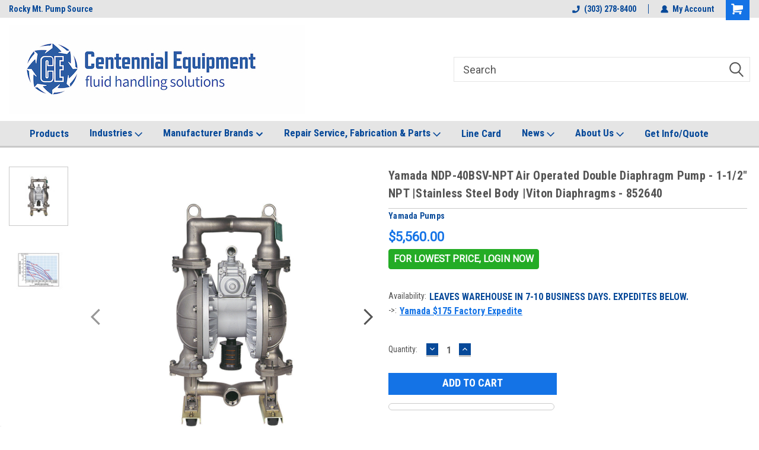

--- FILE ---
content_type: text/html; charset=UTF-8
request_url: https://centennialequipment.com/yamada-ndp-40bsv-npt-air-operated-double-diaphragm-pump-1-1-2-npt-with-stainless-steel-body-and-viton-diaphragms/
body_size: 36049
content:
<!DOCTYPE html>
<html class="no-js" lang="en">
<head>
    <title>Yamada NDP-40BSV-NPT Air Operated Double Diaphragm Pump - 1-1/2&quot; NPT |Stainless Steel Body |Viton Diaphragms - 852640</title>
    <link rel="dns-prefetch preconnect" href="https://cdn11.bigcommerce.com/s-2apcgz5zer" crossorigin><link rel="dns-prefetch preconnect" href="https://fonts.googleapis.com/" crossorigin><link rel="dns-prefetch preconnect" href="https://fonts.gstatic.com/" crossorigin>
    <meta property="product:price:amount" content="5560" /><meta property="product:price:currency" content="USD" /><meta property="og:url" content="https://centennialequipment.com/yamada-ndp-40bsv-npt-air-operated-double-diaphragm-pump-1-1-2-npt-with-stainless-steel-body-and-viton-diaphragms/" /><meta property="og:site_name" content="Centennial Equipment" /><meta name="description" content="Contact Centennial Equipment, your authorized stocking distributor for Yamada NDP-40BSV-NPT Air Operated Double Diaphragm Pump - 1-1/2&quot; NPT with Stainless Steel Body and Viton Diaphragms"><link rel='canonical' href='https://centennialequipment.com/yamada-ndp-40bsv-npt-air-operated-double-diaphragm-pump-1-1-2-npt-with-stainless-steel-body-and-viton-diaphragms/' /><meta name='platform' content='bigcommerce.stencil' /><meta property="og:type" content="product" />
<meta property="og:title" content="Yamada NDP-40BSV-NPT Air Operated Double Diaphragm Pump - 1-1/2&quot; NPT |Stainless Steel Body |Viton Diaphragms - 852640" />
<meta property="og:description" content="Contact Centennial Equipment, your authorized stocking distributor for Yamada NDP-40BSV-NPT Air Operated Double Diaphragm Pump - 1-1/2&quot; NPT with Stainless Steel Body and Viton Diaphragms" />
<meta property="og:image" content="https://cdn11.bigcommerce.com/s-2apcgz5zer/products/378/images/2116/Yamada-AODD-Pump-NDP-40-CAST-NPT__72752.1633379979.386.513.jpg?c=1" />
<meta property="pinterest:richpins" content="disabled" />
    
     
    <link href="https://cdn11.bigcommerce.com/s-2apcgz5zer/product_images/centennial-equipment-favicon-logo.png?t=1626901727" rel="shortcut icon">
    <meta name="viewport" content="width=device-width, initial-scale=1, maximum-scale=1">
    <script>
        // Change document class from no-js to js so we can detect this in css
        document.documentElement.className = document.documentElement.className.replace('no-js', 'js');
    </script>
    <script async src="https://cdn11.bigcommerce.com/s-2apcgz5zer/stencil/3ed5de60-7f68-013e-c9f5-0623d08e6b90/e/8ca2cd00-cefa-013e-e586-4ea0a5dcd80a/dist/theme-bundle.head_async.js"></script>
    <link href="https://fonts.googleapis.com/css?family=Roboto+Condensed:400,700%7CRoboto:400,300&display=block" rel="stylesheet">
    <link data-stencil-stylesheet href="https://cdn11.bigcommerce.com/s-2apcgz5zer/stencil/3ed5de60-7f68-013e-c9f5-0623d08e6b90/e/8ca2cd00-cefa-013e-e586-4ea0a5dcd80a/css/theme-bc5cb8f0-d46d-013e-4d1f-26d149433510.css" rel="stylesheet">
    <!-- Start Tracking Code for analytics_googleanalytics4 -->

<script data-cfasync="false" src="https://cdn11.bigcommerce.com/shared/js/google_analytics4_bodl_subscribers-358423becf5d870b8b603a81de597c10f6bc7699.js" integrity="sha256-gtOfJ3Avc1pEE/hx6SKj/96cca7JvfqllWA9FTQJyfI=" crossorigin="anonymous"></script>
<script data-cfasync="false">
  (function () {
    window.dataLayer = window.dataLayer || [];

    function gtag(){
        dataLayer.push(arguments);
    }

    function initGA4(event) {
         function setupGtag() {
            function configureGtag() {
                gtag('js', new Date());
                gtag('set', 'developer_id.dMjk3Nj', true);
                gtag('config', 'G-E4QQZF0XLZ');
            }

            var script = document.createElement('script');

            script.src = 'https://www.googletagmanager.com/gtag/js?id=G-E4QQZF0XLZ';
            script.async = true;
            script.onload = configureGtag;

            document.head.appendChild(script);
        }

        setupGtag();

        if (typeof subscribeOnBodlEvents === 'function') {
            subscribeOnBodlEvents('G-E4QQZF0XLZ', false);
        }

        window.removeEventListener(event.type, initGA4);
    }

    

    var eventName = document.readyState === 'complete' ? 'consentScriptsLoaded' : 'DOMContentLoaded';
    window.addEventListener(eventName, initGA4, false);
  })()
</script>

<!-- End Tracking Code for analytics_googleanalytics4 -->

<!-- Start Tracking Code for analytics_siteverification -->

<meta name="google-site-verification" content="zBmIxB0Zye1dORgrTHTcbP_M_VYzRZyDxJy7X-d4COQ" />


<!-- End Tracking Code for analytics_siteverification -->


<script type="text/javascript" src="https://checkout-sdk.bigcommerce.com/v1/loader.js" defer ></script>
<script src="https://www.google.com/recaptcha/api.js" async defer></script>
<script type="text/javascript">
var BCData = {"product_attributes":{"sku":null,"upc":null,"mpn":"NDP-40BSV NPT","gtin":null,"weight":null,"base":true,"image":null,"price":{"without_tax":{"formatted":"$5,560.00","value":5560,"currency":"USD"},"tax_label":"Tax"},"stock":null,"instock":true,"stock_message":null,"purchasable":true,"purchasing_message":null,"call_for_price_message":null}};
</script>
<!--Microsoft UET-->
<script>(function(w,d,t,r,u){var f,n,i;w[u]=w[u]||[],f=function(){var o={ti:"97007541", enableAutoSpaTracking: true};o.q=w[u],w[u]=new UET(o),w[u].push("pageLoad")},n=d.createElement(t),n.src=r,n.async=1,n.onload=n.onreadystatechange=function(){var s=this.readyState;s&&s!=="loaded"&&s!=="complete"||(f(),n.onload=n.onreadystatechange=null)},i=d.getElementsByTagName(t)[0],i.parentNode.insertBefore(n,i)})(window,document,"script","//bat.bing.com/bat.js","uetq");</script>



<script>  
   window.uetq = window.uetq || [];  
   window.uetq.push('event', '');
</script>
<!--END Microsoft UET--><!--Microsoft Conversion-->
<script>
  (function(w,d,t,r,u)
  {
    var f,n,i;
    w[u]=w[u]||[],f=function()
    {
      var o={ti:"97007541"}; 
      o.q=w[u],w[u]=new UET(o),w[u].push("pageLoad") 
    },
    n=d.createElement(t),n.src=r,n.async=1,n.onload=n.onreadystatechange=function()
    {
      var s=this.readyState;
      s&&s!=="loaded"&&s!=="complete"||(f(),n.onload=n.onreadystatechange=null)
    },
    i=d.getElementsByTagName(t)[0],i.parentNode.insertBefore(n,i)
  })
  (window,document,"script","//bat.bing.com/bat.js","uetq");
</script>
<script>  
   window.uetq = window.uetq || [];  
   window.uetq.push('event', ''); 
</script>
<!--END Microsoft Conversion--><script type="text/javascript">
    (function(c,l,a,r,i,t,y){
        c[a]=c[a]||function(){(c[a].q=c[a].q||[]).push(arguments)};
        t=l.createElement(r);t.async=1;t.src="https://www.clarity.ms/tag/"+i;
        y=l.getElementsByTagName(r)[0];y.parentNode.insertBefore(t,y);
    })(window, document, "clarity", "script", "qo7j59fme8");
</script>
<!-- Google adwords tag (gtag.js) -->
<script async src="https://www.googletagmanager.com/gtag/js?id=AW-970206444"></script>
<script>
  window.dataLayer = window.dataLayer || [];
  function gtag(){dataLayer.push(arguments);}
  gtag('js', new Date());

  gtag('config', 'AW-970206444');
</script>
<script id='pixel-script-poptin' src='https://cdn.popt.in/pixel.js?id=4305e14861660' async='true'></script><script>
(function() {
    // 1. Map your specific field IDs from Cornerstone theme
    const fieldIds = {
        address: 'FormField_8',
        city: 'FormField_10',
        country: 'FormField_11',
        state: 'FormField_12',
        zip: 'FormField_13'
    };

    // 2. Monitor for the form fields (Universal detection)
    const initInterval = setInterval(function() {
        const addressContainer = document.getElementById(fieldIds.address);
        
        if (addressContainer && addressContainer.querySelector('input')) {
            console.log("BC Google Places: Address form detected. Initializing with Safari fixes...");
            clearInterval(initInterval);
            loadGoogleLibrary();
        }
    }, 500);

    // Safety timeout to stop checking after 10 seconds
    setTimeout(() => clearInterval(initInterval), 10000);

    function loadGoogleLibrary() {
        if (typeof google === 'undefined') {
            const script = document.createElement('script');
            // Ensure YOUR_API_KEY is replaced with your actual key
            script.src = "https://maps.googleapis.com/maps/api/js?key=AIzaSyD-P-vh-b1VbsnY8ZmrQjf-SMTrpCQe7bU&libraries=places&callback=setupAutocomplete";
            script.async = true;
            document.head.appendChild(script);
        } else {
            window.setupAutocomplete();
        }
    }

    window.setupAutocomplete = function() {
        const container = document.getElementById(fieldIds.address);
        const addressInput = container.querySelector('input');
        
        // 3. Safari/iOS Mobile Fixes
        // 'one-time-code' tricks Safari into not showing its own address AutoFill overlay
        addressInput.setAttribute('autocomplete', 'one-time-code');
        addressInput.setAttribute('autocorrect', 'off');
        addressInput.placeholder = "Enter address"; 

        const autocomplete = new google.maps.places.Autocomplete(addressInput, {
            types: ['address'],
            fields: ['address_components']
        });

        // Ensure Safari doesn't re-enable AutoFill on focus
        addressInput.addEventListener('focus', function() {
            this.setAttribute('autocomplete', 'one-time-code');
        });

        // Fix for iOS "Ghost Taps": Ensures the first tap on a suggestion works
        setTimeout(() => {
            const pacContainer = document.querySelector('.pac-container');
            if (pacContainer) {
                pacContainer.setAttribute('data-tap-disabled', 'true');
            }
        }, 500);

        console.log("BC Google Places: Autocomplete successfully attached.");

        autocomplete.addListener('place_changed', function() {
            const place = autocomplete.getPlace();
            
            // Exit if the user didn't select an actual suggestion
            if (!place || !place.address_components) return;

            let streetNumber = '', streetName = '', city = '', state = '', zip = '', country = '';

            place.address_components.forEach(c => {
                const type = c.types[0];
                if (type === 'street_number') streetNumber = c.long_name;
                if (type === 'route') streetName = c.long_name;
                if (type === 'locality') city = c.long_name;
                if (type === 'administrative_area_level_1') state = c;
                if (type === 'postal_code') zip = c.long_name;
                if (type === 'country') country = c.long_name;
            });

            // 4. Overwrite address and blur field (hides keyboard on mobile)
            addressInput.value = (streetNumber + ' ' + streetName).trim();
            addressInput.blur(); 

            // Fill Country
            const countryContainer = document.getElementById(fieldIds.country);
            if (countryContainer && country) {
                const countrySelect = countryContainer.querySelector('select');
                if (countrySelect) {
                    setDropdown(countrySelect, country);
                    countrySelect.dispatchEvent(new Event('change', { bubbles: true }));
                }
            }

            // Fill City and Zip
            const cityInput = document.getElementById(fieldIds.city).querySelector('input');
            const zipInput = document.getElementById(fieldIds.zip).querySelector('input');
            if (cityInput) cityInput.value = city;
            if (zipInput) zipInput.value = zip;

            // Fill State (Wait for BigCommerce AJAX refresh)
            setTimeout(() => {
                const stateContainer = document.getElementById(fieldIds.state);
                const stateField = stateContainer.querySelector('input') || stateContainer.querySelector('select');
                if (stateField && state) {
                    if (stateField.tagName === 'SELECT') {
                        setDropdown(stateField, state.long_name, state.short_name);
                    } else {
                        stateField.value = state.long_name;
                    }
                    stateField.dispatchEvent(new Event('change', { bubbles: true }));
                }
            }, 1000);
        });
    };

    function setDropdown(el, name, short) {
        for (let i = 0; i < el.options.length; i++) {
            const txt = el.options[i].text.toLowerCase();
            if (txt === name.toLowerCase() || (short && txt === short.toLowerCase())) {
                el.selectedIndex = i;
                break;
            }
        }
    }
})();
</script>
 <script data-cfasync="false" src="https://microapps.bigcommerce.com/bodl-events/1.9.4/index.js" integrity="sha256-Y0tDj1qsyiKBRibKllwV0ZJ1aFlGYaHHGl/oUFoXJ7Y=" nonce="" crossorigin="anonymous"></script>
 <script data-cfasync="false" nonce="">

 (function() {
    function decodeBase64(base64) {
       const text = atob(base64);
       const length = text.length;
       const bytes = new Uint8Array(length);
       for (let i = 0; i < length; i++) {
          bytes[i] = text.charCodeAt(i);
       }
       const decoder = new TextDecoder();
       return decoder.decode(bytes);
    }
    window.bodl = JSON.parse(decodeBase64("[base64]"));
 })()

 </script>

<script nonce="">
(function () {
    var xmlHttp = new XMLHttpRequest();

    xmlHttp.open('POST', 'https://bes.gcp.data.bigcommerce.com/nobot');
    xmlHttp.setRequestHeader('Content-Type', 'application/json');
    xmlHttp.send('{"store_id":"1001913997","timezone_offset":"-7.0","timestamp":"2026-01-21T21:49:06.00422000Z","visit_id":"9d3d5cbc-d93a-46d2-91d9-1fa1915f25e4","channel_id":1}');
})();
</script>

    
    
    
    
    
    
    
    
</head>
    <body id="body" class="product-page-layout  no-sidenav main     fourteen-forty   header-full-width   qty-box-visible">

        <!-- snippet location header -->
        <svg data-src="https://cdn11.bigcommerce.com/s-2apcgz5zer/stencil/3ed5de60-7f68-013e-c9f5-0623d08e6b90/e/8ca2cd00-cefa-013e-e586-4ea0a5dcd80a/img/icon-sprite.svg" class="icons-svg-sprite"></svg>


        
<div class="header-container header-mn sticky-header">
    
    <div class="mbl-head-stick">
        <div class="top-menu">
            <div class="content">
                <!-- NEW BUTTON TO TRIGGER MAIN NAV WHEN STICKY -->
                <!-- <div class="alt-toggle">
            <h2 class="container-header btn"><span class="down-arrrow burger-menu"><i class="burger open" aria-hidden="true"><svg><use xlink:href="#icon-Menu" /></svg></i><i class="menu close" aria-hidden="true"><svg><use xlink:href="#icon-close" /></svg></i></span></h2>
            <h2 class="container-header text"><span class="mega-shop-text"></span></h2>
          </div> -->
    
                <!-- OPTIONAL SHORT MESSAGE LINK -->
                <!-- <div class="left">
              <a class="optional-message-link" href="">Put an optional message here.</a>
            </div> -->
    
                <div class="left-top-banner">
                    <div class="bnr-slider" data-slick='{
    "arrows": false,
    "mobileFirst": true,
    "slidesToShow": 1,
    "slidesToScroll": 1,
    "dots": false,
    "autoplay": true,
    "autoplaySpeed": 3500
}'>
        <p class="banner-text">Rocky Mt. Pump Source</p>
</div>
                </div>
    
                <div class="right-top-banner full-rght cnt-none">
                    <ul class="right-main mbl-numb">
                        <li class="navUser-item left phone-number nav-br">
                            <a href="tel:(303) 278-8400">
                                <svg version="1.1" xmlns="http://www.w3.org/2000/svg" width="32" height="32" viewBox="0 0 32 32">
                                    <path
                                        d="M8.3 12.3l3-2.9c0.3-0.3 0.5-0.7 0.4-1.1l-0.9-6.7c0-0.7-0.8-1.2-1.5-1.2l-7.6 0.5c-0.3 0-0.6 0.3-0.6 0.6-1.6 8-0.6 16.7 5.9 23 6.5 6.4 15.2 7.3 23.4 5.9 0.3 0 0.6-0.3 0.6-0.7v-8c0-0.7-0.5-1.3-1.2-1.4l-6.2-0.4c-0.4 0-0.8 0.1-1.1 0.4l-3 3s-12.5 1.3-11.2-11z"
                                    ></path>
                                </svg>
                                (303) 278-8400
                            </a>
                        </li>
                    </ul>
                    <div class="right account-links">
                        <ul class="right-main">
                            <div class="rhgt-top">
                                <div class="nav-br">
                                    
 
                                </div>
                                <li class="navUser-item left phone-number nav-br">
                                    <a href="tel:(303) 278-8400">
                                        <svg version="1.1" xmlns="http://www.w3.org/2000/svg" width="32" height="32" viewBox="0 0 32 32">
                                            <path
                                                d="M8.3 12.3l3-2.9c0.3-0.3 0.5-0.7 0.4-1.1l-0.9-6.7c0-0.7-0.8-1.2-1.5-1.2l-7.6 0.5c-0.3 0-0.6 0.3-0.6 0.6-1.6 8-0.6 16.7 5.9 23 6.5 6.4 15.2 7.3 23.4 5.9 0.3 0 0.6-0.3 0.6-0.7v-8c0-0.7-0.5-1.3-1.2-1.4l-6.2-0.4c-0.4 0-0.8 0.1-1.1 0.4l-3 3s-12.5 1.3-11.2-11z"
                                            ></path>
                                        </svg>
                                        (303) 278-8400
                                    </a>
                                </li>
                                   
                                <li class="navUser-item navUser-item--account nav-br">
                                    <a class="navUser-action anct-link">
                                        <svg version="1.1" xmlns="http://www.w3.org/2000/svg" width="32" height="32" viewBox="0 0 32 32">
                                            <path
                                                d="M31.8 27.3c-1.2-5.2-4.7-9-9.5-10.8 2.5-2 4-5.2 3.4-8.7-0.6-4-4-7.3-8.2-7.8-5.7-0.6-10.6 3.8-10.6 9.3s1.4 5.5 3.5 7.2c-4.7 1.7-8.3 5.6-9.5 10.8-0.4 1.9 1.1 3.7 3.1 3.7h24.6c2 0 3.5-1.8 3.1-3.7z"
                                            ></path>
                                        </svg>
                                        <span class="anct-title">My Account</span>
                                    </a>
                                    <ul class="acnt-popup">
                                        <li>
                                            <a class="navUser-action login" href="/login.php">Login</a>
                                        </li>
                                        <li>
                                            <a class="navUser-action create" href="/login.php?action=create_account">Sign Up</a>
                                        </li>
                                    </ul>
                                </li>
                                <li class="navUser-item navUser-item--cart ">
                                    <a class="navUser-action" data-cart-preview data-dropdown="cart-preview-dropdown" data-options="align:right" href="/cart.php">
                                        <span class="navUser-item-cartLabel">
                                            <i class="cart-icon" aria-hidden="true">
                                                <svg version="1.1" xmlns="http://www.w3.org/2000/svg" width="32" height="32" viewBox="0 0 32 32">
                                                    <path
                                                        d="M29.9 6.2h-21.3v-1.6c0-1.4-1.2-2.6-2.6-2.6h-4.2c-0.9 0-1.6 0.7-1.6 1.7s0.7 1.7 1.7 1.7h3.4v17.1c0 1.4 1.2 2.6 2.6 2.6h19.3c0.9 0 1.7-0.7 1.7-1.7s-0.7-1.7-1.7-1.7h-18.6v-1.2l21.5-2.8c1.1-0.2 1.9-1.1 2-2.2v-7.1c0-1.2-1-2.1-2.1-2.1zM6.5 25.3c-1.6 0-2.8 1.3-2.8 2.8s1.3 2.8 2.8 2.8 2.8-1.3 2.8-2.8-1.3-2.8-2.8-2.8zM24.4 25.3c-1.6 0-2.8 1.3-2.8 2.8s1.3 2.8 2.8 2.8 2.8-1.3 2.8-2.8-1.3-2.8-2.8-2.8z"
                                                    ></path>
                                                </svg>
                                            </i>
                                        </span>
                                        <span class="countPill cart-quantity">0</span>
                                    </a>
    
                                    <div class="dropdown-menu" id="cart-preview-dropdown" data-dropdown-content aria-hidden="true"></div>
                                </li>
                            </div>
                        </ul>
                    </div>
                </div>
                <div class="clear"></div>
            </div>
        </div>
    
        <div class="header-container mbl-main full-width  full-width">
            <div class="header-padding">
                <div class="header-padding">
                    <header class="header" role="banner">
                        <a href="#" class="mobileMenu-toggle" data-mobile-menu-toggle="menu">
                            <span class="mobileMenu-toggleIcon">Toggle menu</span>
                        </a>
    
                        <div class="header-logo header-logo--left">
                            <a href="https://centennialequipment.com/">
            <img class="header-logo-image-unknown-size" src="https://cdn11.bigcommerce.com/s-2apcgz5zer/images/stencil/original/centennial_equipment_fulllogotag-headeroptimized_1634663573__24707.original.jpg" alt="Centennial Equipment" title="Centennial Equipment">
</a>
                        </div>
                         
                         <span id="menu" class="is-srOnly mbl-tgl" style="display: none !important;"></span>
                        <div class="mbl-srch-icon">
                            <svg class="search-icon"><use xlink:href="#icon-search"></use></svg>
                        </div>
                        <div class="navPages-container dsk-search-bar mbl-srchbar inside-header left-logo search-container not-sticky" data-menu>
                            <nav class="navPages">
                                <span class="srch-close">
                                    <svg version="1.1" xmlns="http://www.w3.org/2000/svg" width="32" height="32" viewBox="0 0 32 32">
                                        <path d="M0 2.6l13.4 13.4-13.4 13.3 2.6 2.6 13.4-13.4 13.4 13.4 2.6-2.6-13.4-13.4 13.4-13.4-2.6-2.5-13.4 13.4-13.3-13.4-2.7 2.6z"></path>
                                    </svg>
                                </span>
                                <div class="navPages-quickSearch right searchbar">
                                    <div class="container">
    <!-- snippet location forms_search -->
    <form class="form" action="/search.php">
        <fieldset class="form-fieldset">
            <div class="form-field">
                <label class="u-hiddenVisually" for="search_query">Search</label>
                <input class="form-input" data-search-quick name="search_query" id="search_query" data-error-message="Search field cannot be empty." placeholder="Search" autocomplete="off">
                <div class="search-icon"><svg class="header-icon search-icon" title="submit" alt="submit"><use xlink:href="#icon-search"></use></svg></div>
                <input class="button button--primary form-prefixPostfix-button--postfix" type="submit" value="">
            </div>
        </fieldset>
        <div class="clear"></div>
    </form>
    <div id="search-action-buttons" class="search-buttons-container">
      <div class="align-right">
      <!-- <a href="#" class="reset quicksearch" aria-label="reset search" role="button" style="inline-block;">
        <span class="reset" aria-hidden="true">Reset Search</span>
      </a> -->
      <a href="#" class="modal-close custom-quick-search" aria-label="Close" role="button" style="inline-block;">
        <span aria-hidden="true">&#215;</span>
      </a>
      <div class="clear"></div>
      </div>
      <div class="clear"></div>
    </div>
      <section id="quickSearch" class="quickSearchResults" data-bind="html: results">
      </section>
      <div class="clear"></div>
</div>
                                </div>
                            </nav>
                        </div>
                        <div class="navPages-container mbl-search-bar mbl-srchbar inside-header left-logo search-container not-sticky" data-menu>
                            <nav class="navPages">
                                <span class="srch-close">
                                    <svg version="1.1" xmlns="http://www.w3.org/2000/svg" width="32" height="32" viewBox="0 0 32 32">
                                        <path d="M0 2.6l13.4 13.4-13.4 13.3 2.6 2.6 13.4-13.4 13.4 13.4 2.6-2.6-13.4-13.4 13.4-13.4-2.6-2.5-13.4 13.4-13.3-13.4-2.7 2.6z"></path>
                                    </svg>
                                </span>
                                <div class="navPages-quickSearch right searchbar">
                                    <div class="container">
    <!-- snippet location forms_search -->
    <form class="form" action="/search.php">
        <fieldset class="form-fieldset">
            <div class="form-field">
                <label class="u-hiddenVisually" for="search_query">Search</label>
                <input class="form-input" data-search-quick name="search_query" id="search_query" data-error-message="Search field cannot be empty." placeholder="Search" autocomplete="off">
                <div class="search-icon"><svg class="header-icon search-icon" title="submit" alt="submit"><use xlink:href="#icon-search"></use></svg></div>
                <input class="button button--primary form-prefixPostfix-button--postfix" type="submit" value="">
            </div>
        </fieldset>
        <div class="clear"></div>
    </form>
    <div id="search-action-buttons" class="search-buttons-container">
      <div class="align-right">
      <!-- <a href="#" class="reset quicksearch" aria-label="reset search" role="button" style="inline-block;">
        <span class="reset" aria-hidden="true">Reset Search</span>
      </a> -->
      <a href="#" class="modal-close custom-quick-search" aria-label="Close" role="button" style="inline-block;">
        <span aria-hidden="true">&#215;</span>
      </a>
      <div class="clear"></div>
      </div>
      <div class="clear"></div>
    </div>
      <section id="quickSearch" class="quickSearchResults" data-bind="html: results">
      </section>
      <div class="clear"></div>
</div>
                                </div>
                            </nav>
                        </div>
                                                 <div class="clear"></div>
                        <div class="mobile-menu navPages-container" id="menu" data-menu>
                            <nav class="navPages">
    <ul class="navPages-list">
        <div class="nav-align center">
        <div class="custom-pages-nav">
            <div id="mobile-menu">
              <div class="category-menu mbl-cat">
                <h2 class="container-header mobile">Shop By Category</h2>
                    <li class="navPages-item mobile">
                        <a class="navPages-action has-subMenu" href="https://centennialequipment.com/industrial-air-handling-equipment/">
    Air Handling Equipment <i class="fa fa-chevron-down main-nav" aria-hidden="true"><svg><use xlink:href="#icon-dropdown" /></svg></i>
</a>
<div class="navPage-subMenu" id="navPages-48" aria-hidden="true" tabindex="-1">
    <ul class="navPage-subMenu-list">
            <li class="navPage-subMenu-item">
                    <a class="navPage-subMenu-action navPages-action" href="https://centennialequipment.com/gas-pressure-boosters">Gas Pressure Boosters</a>
            </li>
            <li class="navPage-subMenu-item">
                    <a class="navPage-subMenu-action navPages-action" href="https://centennialequipment.com/industrial-fans-blowers">Industrial Fans &amp; Blowers</a>
            </li>
            <li class="navPage-subMenu-item">
                    <a class="navPage-subMenu-action navPages-action" href="https://centennialequipment.com/industrial-vacuum-systems/">Industrial Vacuum Systems</a>
            </li>
    </ul>
</div>
                    </li>
                    <li class="navPages-item mobile">
                        <a class="navPages-action has-subMenu" href="https://centennialequipment.com/clean-room-micro-vacuum-tools/">
    Clean Room Tools <i class="fa fa-chevron-down main-nav" aria-hidden="true"><svg><use xlink:href="#icon-dropdown" /></svg></i>
</a>
<div class="navPage-subMenu" id="navPages-41" aria-hidden="true" tabindex="-1">
    <ul class="navPage-subMenu-list">
            <li class="navPage-subMenu-item">
                    <a class="navPage-subMenu-action navPages-action" href="https://centennialequipment.com/custom-kits/">Custom Kits</a>
            </li>
            <li class="navPage-subMenu-item">
                    <a class="navPage-subMenu-action navPages-action" href="https://centennialequipment.com/vacuum-accessories/">Vacuum Accessories</a>
            </li>
            <li class="navPage-subMenu-item">
                    <a class="navPage-subMenu-action navPages-action" href="https://centennialequipment.com/valves-tips-hoses/">Valves-Tips-Hoses</a>
            </li>
    </ul>
</div>
                    </li>
                    <li class="navPages-item mobile">
                        <a class="navPages-action" href="https://centennialequipment.com/industrial-heat-exchangers/">Heat Exchangers</a>
                    </li>
                    <li class="navPages-item mobile">
                        <a class="navPages-action" href="https://centennialequipment.com/industrial-mixers-agitators">Mixers &amp; Agitators</a>
                    </li>
                    <li class="navPages-item mobile">
                        <a class="navPages-action has-subMenu" href="https://centennialequipment.com/pumps-industrial/">
    Pumps <i class="fa fa-chevron-down main-nav" aria-hidden="true"><svg><use xlink:href="#icon-dropdown" /></svg></i>
</a>
<div class="navPage-subMenu" id="navPages-24" aria-hidden="true" tabindex="-1">
    <ul class="navPage-subMenu-list">
            <li class="navPage-subMenu-item">
                    <a class="navPage-subMenu-action navPages-action" href="https://centennialequipment.com/aodd-air-operated-diaphragm/">AODD-Air Operated Diaphragm</a>
            </li>
            <li class="navPage-subMenu-item">
                    <a class="navPage-subMenu-action navPages-action" href="https://centennialequipment.com/canned-motor-pumps">Canned Motor</a>
            </li>
            <li class="navPage-subMenu-item">
                    <a class="navPage-subMenu-action navPages-action" href="https://centennialequipment.com/industrial-centrifugal-pumps/">Centrifugal</a>
            </li>
            <li class="navPage-subMenu-item">
                    <a class="navPage-subMenu-action navPages-action" href="https://centennialequipment.com/industrial-drum-pumps/">Drum Pumps</a>
            </li>
            <li class="navPage-subMenu-item">
                    <a class="navPage-subMenu-action navPages-action" href="https://centennialequipment.com/industrial-gear-pump/">Gear Pumps</a>
            </li>
            <li class="navPage-subMenu-item">
                    <a class="navPage-subMenu-action navPages-action" href="https://centennialequipment.com/lact-pipeline-booster/">LACT Pipeline Booster</a>
            </li>
            <li class="navPage-subMenu-item">
                    <a class="navPage-subMenu-action navPages-action" href="https://centennialequipment.com/seal-less-mag-drive-pumps/">Mag Drive </a>
            </li>
            <li class="navPage-subMenu-item">
                    <a class="navPage-subMenu-action navPages-action" href="https://centennialequipment.com/industrial-metering-pumps">Metering-Dosing</a>
            </li>
            <li class="navPage-subMenu-item">
                    <a class="navPage-subMenu-action navPages-action" href="https://centennialequipment.com/regenerative-turbine-boiler-feed-pumps/">Regenerative Turbine</a>
            </li>
            <li class="navPage-subMenu-item">
                    <a class="navPage-subMenu-action navPages-action" href="https://centennialequipment.com/specialty-pumps/">Specialty Pumps</a>
            </li>
            <li class="navPage-subMenu-item">
                    <a class="navPage-subMenu-action navPages-action" href="https://centennialequipment.com/vane-pumps/">Vane Pumps</a>
            </li>
            <li class="navPage-subMenu-item">
                    <a class="navPage-subMenu-action navPages-action" href="https://centennialequipment.com/industrial-vacuum-pumps-systems/">Vacuum Pumps</a>
            </li>
    </ul>
</div>
                    </li>
                    <li class="navPages-item mobile">
                        <a class="navPages-action" href="https://centennialequipment.com/industrial-pump-accessories">Pump Accessories</a>
                    </li>
                    <li class="navPages-item mobile">
                        <a class="navPages-action has-subMenu" href="https://centennialequipment.com/industrial-pump-parts">
    Pump Parts <i class="fa fa-chevron-down main-nav" aria-hidden="true"><svg><use xlink:href="#icon-dropdown" /></svg></i>
</a>
<div class="navPage-subMenu" id="navPages-68" aria-hidden="true" tabindex="-1">
    <ul class="navPage-subMenu-list">
            <li class="navPage-subMenu-item">
                    <a class="navPage-subMenu-action navPages-action" href="https://centennialequipment.com/chem-tech-kopkits/">Chem-Tech KOPkits</a>
            </li>
            <li class="navPage-subMenu-item">
                    <a
                        class="navPage-subMenu-action navPages-action has-subMenu"
                        href="https://centennialequipment.com/march-pump-parts/">
                        March Pump Parts <i class="fa fa-chevron-down" aria-hidden="true"><svg><use xlink:href="#icon-chevron-down" /></svg></i>
                    </a>
                    <ul class="navPage-childList" id="navPages-81">
                        <li class="navPage-childList-item">
                            <a class="navPage-childList-action navPages-action" href="https://centennialequipment.com/march-pump-brackets/">March Pump Brackets</a>
                        </li>
                        <li class="navPage-childList-item">
                            <a class="navPage-childList-action navPages-action" href="https://centennialequipment.com/march-pump-bases/">March Pump Bases</a>
                        </li>
                        <li class="navPage-childList-item">
                            <a class="navPage-childList-action navPages-action" href="https://centennialequipment.com/march-pump-covers/">March Pump Covers</a>
                        </li>
                        <li class="navPage-childList-item">
                            <a class="navPage-childList-action navPages-action" href="https://centennialequipment.com/march-pump-housing/">March Pump Housing</a>
                        </li>
                        <li class="navPage-childList-item">
                            <a class="navPage-childList-action navPages-action" href="https://centennialequipment.com/march-pump-impellers/">March Pump Impellers</a>
                        </li>
                        <li class="navPage-childList-item">
                            <a class="navPage-childList-action navPages-action" href="https://centennialequipment.com/march-pump-magnet-assembly/">March Pump Magnet Assembly</a>
                        </li>
                        <li class="navPage-childList-item">
                            <a class="navPage-childList-action navPages-action" href="https://centennialequipment.com/march-pump-motors/">March Pump Motors</a>
                        </li>
                        <li class="navPage-childList-item">
                            <a class="navPage-childList-action navPages-action" href="https://centennialequipment.com/march-pump-o-rings/">March Pump O-rings</a>
                        </li>
                        <li class="navPage-childList-item">
                            <a class="navPage-childList-action navPages-action" href="https://centennialequipment.com/march-pump-repair-kits/">March Pump Repair Kits</a>
                        </li>
                        <li class="navPage-childList-item">
                            <a class="navPage-childList-action navPages-action" href="https://centennialequipment.com/march-pump-shafts/">March Pump Shafts</a>
                        </li>
                        <li class="navPage-childList-item">
                            <a class="navPage-childList-action navPages-action" href="https://centennialequipment.com/march-pump-washers/">March Pump Washers</a>
                        </li>
                    </ul>
            </li>
            <li class="navPage-subMenu-item">
                    <a class="navPage-subMenu-action navPages-action" href="https://centennialequipment.com/pulsatron-kopkits/">PULSAtron KOPkits</a>
            </li>
            <li class="navPage-subMenu-item">
                    <a
                        class="navPage-subMenu-action navPages-action has-subMenu"
                        href="https://centennialequipment.com/yamada-pump-parts/">
                        Yamada Pump Parts <i class="fa fa-chevron-down" aria-hidden="true"><svg><use xlink:href="#icon-chevron-down" /></svg></i>
                    </a>
                    <ul class="navPage-childList" id="navPages-82">
                        <li class="navPage-childList-item">
                            <a class="navPage-childList-action navPages-action" href="https://centennialequipment.com/yamada-accessories/">Yamada Accessories</a>
                        </li>
                        <li class="navPage-childList-item">
                            <a class="navPage-childList-action navPages-action" href="https://centennialequipment.com/yamada-core-component-parts/">Yamada Core Component Parts</a>
                        </li>
                        <li class="navPage-childList-item">
                            <a class="navPage-childList-action navPages-action" href="https://centennialequipment.com/yamada-diaphragms/">Yamada Diaphragms</a>
                        </li>
                        <li class="navPage-childList-item">
                            <a class="navPage-childList-action navPages-action" href="https://centennialequipment.com/yamada-fasteners-hardware/">Yamada Fasteners &amp; Hardware</a>
                        </li>
                        <li class="navPage-childList-item">
                            <a class="navPage-childList-action navPages-action" href="https://centennialequipment.com/yamada-filters-regulators/">Yamada Filters &amp; Regulators</a>
                        </li>
                        <li class="navPage-childList-item">
                            <a class="navPage-childList-action navPages-action" href="https://centennialequipment.com/yamada-fittings-connectors/">Yamada Fittings &amp; Connectors</a>
                        </li>
                        <li class="navPage-childList-item">
                            <a class="navPage-childList-action navPages-action" href="https://centennialequipment.com/yamada-kits-air-motor-reseal/">Yamada Kits - Air Motor Reseal</a>
                        </li>
                        <li class="navPage-childList-item">
                            <a class="navPage-childList-action navPages-action" href="https://centennialequipment.com/yamada-kits-drum-pump/">Yamada Kits - Drum Pump</a>
                        </li>
                        <li class="navPage-childList-item">
                            <a class="navPage-childList-action navPages-action" href="https://centennialequipment.com/yamada-kits-wet-end/">Yamada Kits - Wet End</a>
                        </li>
                        <li class="navPage-childList-item">
                            <a class="navPage-childList-action navPages-action" href="https://centennialequipment.com/yamada-manifolds/">Yamada Manifolds</a>
                        </li>
                        <li class="navPage-childList-item">
                            <a class="navPage-childList-action navPages-action" href="https://centennialequipment.com/yamada-seals-gaskets/">Yamada Seals &amp; Gaskets</a>
                        </li>
                        <li class="navPage-childList-item">
                            <a class="navPage-childList-action navPages-action" href="https://centennialequipment.com/yamada-valve-components/">Yamada Valve Components</a>
                        </li>
                    </ul>
            </li>
    </ul>
</div>
                    </li>
                    <li class="navPages-item mobile">
                        <a class="navPages-action" href="https://centennialequipment.com/industrial-tanks-pump-systems">Tanks &amp; Systems</a>
                    </li>
                    <li class="navPages-item mobile">
                        <a class="navPages-action" href="https://centennialequipment.com/overstock/">OVERSTOCK</a>
                    </li>
                    <li class="navPages-item mobile">
                        <a class="navPages-action" href="https://centennialequipment.com/industrial-extraction-equipment/">Extraction Equipment</a>
                    </li>
                    <li class="navPages-item mobile">
                        <a class="navPages-action" href="https://centennialequipment.com/municipal-water-wastewater">Municipal Water &amp; Wastewater</a>
                    </li>
                    <li class="navPages-item mobile">
                        <a class="navPages-action" href="https://centennialequipment.com/sanitary-hygienic-fda-pumps">Sanitary &amp; Hygienic</a>
                    </li>
              </div>

            <div class="brand-menu mbl-cat">
              <h2 class="container-header mobile">Shop By Brand</h2>
                <li class="navPages-item mobile">
                  <a class="navPages-action" href="https://centennialequipment.com/yamada-aodd-pumps/">Yamada Pumps</a>
                </li>
                <li class="navPages-item mobile">
                  <a class="navPages-action" href="https://centennialequipment.com/pulsatron-diaphragm-metering-pumps">Pulsatron Metering Pumps</a>
                </li>
                <li class="navPages-item mobile">
                  <a class="navPages-action" href="https://centennialequipment.com/march-pumps/">March Pumps</a>
                </li>
                <li class="navPages-item mobile">
                  <a class="navPages-action" href="https://centennialequipment.com/chem-tech-diaphragm-metering-pumps/">Chem-Tech Metering Pumps</a>
                </li>
                <li class="navPages-item mobile">
                  <a class="navPages-action" href="https://centennialequipment.com/micro-clean">Micro Clean</a>
                </li>
                <li class="navPages-item mobile">
                  <a class="navPages-action" href="https://centennialequipment.com/viking-pump/">Viking Pump</a>
                </li>
                <li class="navPages-item mobile">
                  <a class="navPages-action" href="https://centennialequipment.com/pulsafeeder-engineered/">Pulsafeeder Engineered</a>
                </li>
                <li class="navPages-item mobile">
                  <a class="navPages-action" href="https://centennialequipment.com/price-pump/">Price Pump</a>
                </li>
                <li class="navPages-item mobile">
                  <a class="navPages-action" href="https://centennialequipment.com/pulsafeeder-diaphragm-pumps/">Pulsafeeder Diaphragm Pumps</a>
                </li>
                <li class="navPages-item mobile">
                  <a class="navPages-action" href="https://centennialequipment.com/spencer-turbine/">Spencer Turbine</a>
                </li>
                <li class="navPages-item mobile">
                  <a class="navPages-action" href="https://centennialequipment.com/standard-xchange/">Standard Xchange</a>
                </li>
                <li class="navPages-item mobile">
                  <a class="navPages-action" href="https://centennialequipment.com/summit-pumps/">Summit Pumps</a>
                </li>
                <li class="navPages-item mobile">
                  <a class="navPages-action" href="https://centennialequipment.com/truflo-pumps/">Truflo Pumps</a>
                </li>
                <li class="navPages-item mobile">
                  <a class="navPages-action" href="https://centennialequipment.com/aerovent-industrial-fans/">Aerovent Fans</a>
                </li>
                <li class="navPages-item mobile">
                  <a class="navPages-action" href="https://centennialequipment.com/lightnin-agitators-mixers">Lightnin Mixers</a>
                </li>
                <li class="navPages-item mobile">
                  <a class="navPages-action" href="https://centennialequipment.com/plas-tanks/">Plas-Tanks</a>
                </li>
                <li class="navPages-item mobile">
                  <a class="navPages-action" href="https://centennialequipment.com/assmann-tanks/">Assmann Tanks</a>
                </li>
                <li class="navPages-item mobile">
                  <a class="navPages-action" href="https://centennialequipment.com/philadelphia-mixing-solutions/">Philadelphia Mixing Solutions</a>
                </li>
                <li class="navPages-item mobile">
                  <a class="navPages-action" href="https://centennialequipment.com/becker-vacuum-pumps/">Becker Vacuum Pumps</a>
                </li>
                <li class="navPages-item mobile">
                  <a class="navPages-action" href="https://centennialequipment.com/lutz-drum-pumps/">Lutz Drum Pumps</a>
                </li>
                <li class="navPages-item mobile">
                  <a class="navPages-action" href="https://centennialequipment.com/micropump/">Micropump</a>
                </li>
                <li class="navPages-item mobile">
                  <a class="navPages-action" href="https://centennialequipment.com/mth-pumps/">MTH Pumps</a>
                </li>
                <li class="navPages-item mobile">
                  <a class="navPages-action" href="https://centennialequipment.com/plenty-mixers/">Plenty Mixers</a>
                </li>
                <li class="navPages-item mobile">
                  <a class="navPages-action" href="https://centennialequipment.com/quadro-liquids-high-shear-mixers/">Quadro Liquids Mixers</a>
                </li>
                <li class="navPages-item mobile">
                  <a class="navPages-action" href="https://centennialequipment.com/teikoku-usa-pumps/">Teikoku USA Pumps</a>
                </li>
                <li class="navPages-item mobile">
                  <a class="navPages-action" href="https://centennialequipment.com/vanton-pumps/">Vanton Pumps</a>
                </li>
                <li class="navPages-item mobile">
                  <a class="navPages-action" href="https://centennialequipment.com/vertiflo-pumps/">Vertiflo Pumps</a>
                </li>
                <li class="navPages-item mobile">
                  <a class="navPages-action" href="https://centennialequipment.com/viking-hygienic-wright-flow-pumps/">Viking Hygienic (Wright Flow)</a>
                </li>
                <li class="navPages-item mobile">
                  <a class="navPages-action" href="https://centennialequipment.com/wastech-controls-engineering/">Wastech Controls</a>
                </li>
                  <li class="navPages-item mobile">
                    <a class="navPages-action" href="/brands/">View all Brands</a>
                  </li>
            <div class="clear"></div>
          </div>

          </div>
          <div id="desktop-menu" class="mbl-cat mega-menu">
            <h2 class="container-header mobile">Main Menu</h2>
                <li class="navPages-item">
                    <a class="navPages-action" href="https://centennialequipment.com/products">Products</a>
                </li>
                                <li class="navPages-item">
                    <a class="navPages-action has-subMenu" href="https://centennialequipment.com/industries-applications-recommended-pumps-mixers-and-tanks/">
    Industries <i class="fa fa-chevron-down main-nav" aria-hidden="true"><svg><use xlink:href="#icon-dropdown" /></svg></i>
</a>
<div class="navPage-subMenu" id="navPages-" aria-hidden="true" tabindex="-1">
    <ul class="navPage-subMenu-list">
            <li class="navPage-subMenu-item">
                    <a class="navPage-subMenu-action navPages-action" href="https://centennialequipment.com/industry-agriculture-pumps-tanks-mixers">Agriculture</a>
            </li>
            <li class="navPage-subMenu-item">
                    <a class="navPage-subMenu-action navPages-action" href="https://centennialequipment.com/industry-manufacturing-pumps-tanks-mixers">Manufacturing</a>
            </li>
            <li class="navPage-subMenu-item">
                    <a class="navPage-subMenu-action navPages-action" href="https://centennialequipment.com/industry-mining-pumps-tanks-mixers">Mining</a>
            </li>
            <li class="navPage-subMenu-item">
                    <a class="navPage-subMenu-action navPages-action" href="https://centennialequipment.com/industry-medical-pharmaceutical-pumps-tanks-mixers">Medical</a>
            </li>
            <li class="navPage-subMenu-item">
                    <a class="navPage-subMenu-action navPages-action" href="https://centennialequipment.com/industry-power-utilities-pumps-mixers-tanks">Power</a>
            </li>
            <li class="navPage-subMenu-item">
                    <a class="navPage-subMenu-action navPages-action" href="https://centennialequipment.com/industry-transportation-aerospace-pumps-tanks-mixers">Transportation</a>
            </li>
            <li class="navPage-subMenu-item">
                    <a class="navPage-subMenu-action navPages-action" href="https://centennialequipment.com/industry-chemical-pumps-mixers-tanks">Chemical</a>
            </li>
            <li class="navPage-subMenu-item">
                    <a class="navPage-subMenu-action navPages-action" href="https://centennialequipment.com/industry-oil-gas-petrochemical-pumps-mixers-tanks">Oil &amp; Gas</a>
            </li>
            <li class="navPage-subMenu-item">
                    <a class="navPage-subMenu-action navPages-action" href="https://centennialequipment.com/industry-food-beverage-pumps-mixers-tanks/"> Food &amp; Beverage</a>
            </li>
            <li class="navPage-subMenu-item">
                    <a class="navPage-subMenu-action navPages-action" href="https://centennialequipment.com/industry-wastewater-pumps-mixers-tanks-industrial-commercial-municipal">Wastewater</a>
            </li>
            <li class="navPage-subMenu-item">
                    <a class="navPage-subMenu-action navPages-action" href="https://centennialequipment.com/industry-water-pumps-mixers-tanks-industrial-commercial-municipal">Water</a>
            </li>
    </ul>
</div>
                </li>
                                    <li class="navPages-item custom-brand-menu">
    <a class="navPages-action has-subMenu" href="/brands/">
        Manufacturer Brands <i class="fa fa-chevron-down main-nav" aria-hidden="true"><svg><use xlink:href="#icon-chevron-down" /></svg></i>
    </a>

    <div class="navPage-subMenu custom-brand-menu-dropdown">
        <ul class="navPage-subMenu-list">
            <li class="navPage-subMenu-item">
                <a class="navPage-subMenu-action navPages-action" href="/aerovent-industrial-fans">Aerovent Fans</a>
            </li>
            <li class="navPage-subMenu-item">
                <a class="navPage-subMenu-action navPages-action" href="/assmann-tanks">Assmann Tanks</a>
            </li>
            <li class="navPage-subMenu-item">
                <a class="navPage-subMenu-action navPages-action" href="/becker-vacuum-pumps">Becker Vacuum Pumps</a>
            </li>
            <li class="navPage-subMenu-item">
                <a class="navPage-subMenu-action navPages-action" href="/chem-tech-diaphragm-metering-pumps/">Chem-Tech Metering Pumps</a>
            </li>
            <li class="navPage-subMenu-item">
                <a class="navPage-subMenu-action navPages-action" href="/lightnin-agitators-mixers">Lightnin Agitators & Mixers</a>
            </li>
            <li class="navPage-subMenu-item">
                <a class="navPage-subMenu-action navPages-action" href="/lutz-drum-pumps">Lutz Drum Pumps</a>
            </li>
            <li class="navPage-subMenu-item">
                <a class="navPage-subMenu-action navPages-action" href="/march-pumps/">March Pumps</a>
            </li>
            <li class="navPage-subMenu-item">
                <a class="navPage-subMenu-action navPages-action" href="/micro-clean">Micro Clean Vacuum Tools & Accessories</a>
            </li>
            <li class="navPage-subMenu-item">
                <a class="navPage-subMenu-action navPages-action" href="/micropump/">MicroPump</a>
            </li>
            <li class="navPage-subMenu-item">
                <a class="navPage-subMenu-action navPages-action" href="/mth-pumps/">MTH Pumps</a>
            </li>
            <li class="navPage-subMenu-item">
                <a class="navPage-subMenu-action navPages-action" href="/philadelphia-mixing-solutions/">Philadelphia Mixers</a>
            </li>
            <li class="navPage-subMenu-item">
                <a class="navPage-subMenu-action navPages-action" href="/plas-tanks/">Plas-Tanks</a>
            </li>
            <li class="navPage-subMenu-item">
                <a class="navPage-subMenu-action navPages-action" href="/plenty-mixers/">Plenty Mixers</a>
            </li>
            <li class="navPage-subMenu-item">
                <a class="navPage-subMenu-action navPages-action" href="/price-pump/">Price Pump</a>
            </li>
            <li class="navPage-subMenu-item">
                <a class="navPage-subMenu-action navPages-action" href="/pulsafeeder-diaphragm-pumps/">Pulsafeeder Diaphragm Pumps</a>
            </li>
            <li class="navPage-subMenu-item">
                <a class="navPage-subMenu-action navPages-action" href="/pulsatron-diaphragm-metering-pumps/">PULSAtron Diaphragm Pumps</a>
            </li>
            <li class="navPage-subMenu-item">
                <a class="navPage-subMenu-action navPages-action" href="/pulsafeeder-engineered-products/">Pulsafeeder Engineered Products</a>
            </li>
            <li class="navPage-subMenu-item">
                <a class="navPage-subMenu-action navPages-action" href="/quadro-liquids-high-shear-mixers/">Quadro Liquids Mixers</a>
            </li>
            <li class="navPage-subMenu-item">
                <a class="navPage-subMenu-action navPages-action" href="/spencer-turbine/">Spencer Turbine</a>
            </li>
            <li class="navPage-subMenu-item">
                <a class="navPage-subMenu-action navPages-action" href="/standard-xchange/">Standard Xchange Heat Exchangers</a>
            </li>
            <li class="navPage-subMenu-item">
                <a class="navPage-subMenu-action navPages-action" href="/summit-pumps/">Summit Pumps</a>
            </li>
            <li class="navPage-subMenu-item">
                <a class="navPage-subMenu-action navPages-action" href="/teikoku-usa-pumps/">Teikoku USA Pumps</a>
            </li>
            <li class="navPage-subMenu-item">
                <a class="navPage-subMenu-action navPages-action" href="/truflo-pumps">Truflo Pumps</a>
            </li>
            <li class="navPage-subMenu-item">
                <a class="navPage-subMenu-action navPages-action" href="/vanton-pumps/">Vanton Pumps</a>
            </li>
            <li class="navPage-subMenu-item">
                <a class="navPage-subMenu-action navPages-action" href="/vertiflo-pumps/">Vertiflo Pumps</a>
            </li>
            <li class="navPage-subMenu-item">
                <a class="navPage-subMenu-action navPages-action" href="/viking-pump/">Viking Pump</a>
            </li>
              <li class="navPage-subMenu-item">
                <a class="navPage-subMenu-action navPages-action" href="/viking-hygienic-wright-flow-pumps/">Viking Hygienic (Wright Flow)</a>
            </li>
            <li class="navPage-subMenu-item">
                <a class="navPage-subMenu-action navPages-action" href="/wastech-controls-engineering/">Wastech Controls</a>
            </li>
          
            <li class="navPage-subMenu-item">
                <a class="navPage-subMenu-action navPages-action" href="/yamada-aodd-pumps/">Yamada Pumps</a>
            </li>
        </ul>
    </div>
</li>



<script src="https://ajax.googleapis.com/ajax/libs/jquery/3.5.1/jquery.min.js"></script>

<script type="text/javascript">
    $(document).ready(function(){
        
        $(window).on('resize scroll onload load', function(){
            if ($(window).width() < 801) {
                $(".custom-brand-menu-dropdown .down-arrow").click(function(){
                    $(this).toggleClass("is-active");
                    $(this).siblings(".navPage-subMenu-title").toggleClass("is-open");
                    $(this).next(".navPage-childList").toggleClass("is-open");
                });    
            }
            else{
                $(".custom-brand-menu").mouseenter(function(){
                    $(this).find(".navPage-subMenu").addClass("is-open");
                });
                $(".custom-brand-menu").mouseleave(function(){
                    $(this).find(".navPage-subMenu").removeClass("is-open");
                });
            }
        });
        

        // $(".custom-brand-menu-dropdown .navPage-subMenu-list>.navPage-subMenu-item").each(function(){
        //     var a = $(this).find(".navPage-childList > .navPage-childList-item");
        //     for(var i = 0; i < a.length; i+=10){
        //         a.slice(i,i+10).wrapAll("<div class='navPage-subMenu-item-wrapper'></div>");
        //     }
        // });

    

    });
</script>
                <li class="navPages-item">
                    <a class="navPages-action has-subMenu" href="https://centennialequipment.com/repair-service-skid-fabrication-parts/">
    Repair Service, Fabrication &amp; Parts <i class="fa fa-chevron-down main-nav" aria-hidden="true"><svg><use xlink:href="#icon-dropdown" /></svg></i>
</a>
<div class="navPage-subMenu" id="navPages-" aria-hidden="true" tabindex="-1">
    <ul class="navPage-subMenu-list">
            <li class="navPage-subMenu-item">
                    <a class="navPage-subMenu-action navPages-action" href="https://centennialequipment.com/march-pump-parts-kits">March Pump Parts</a>
            </li>
            <li class="navPage-subMenu-item">
                    <a class="navPage-subMenu-action navPages-action" href="https://centennialequipment.com/pulsafeeder-pulsatron-chem-tech-kopkits/">Pulsafeeder PULSAtron &amp; Chem-Tech KOPkits </a>
            </li>
            <li class="navPage-subMenu-item">
                    <a class="navPage-subMenu-action navPages-action" href="https://centennialequipment.com/viking-pump-parts-accessories/">Viking Pump Parts &amp; Accessories</a>
            </li>
            <li class="navPage-subMenu-item">
                    <a class="navPage-subMenu-action navPages-action" href="https://centennialequipment.com/yamada-pump-parts-kits">Yamada Pump Parts</a>
            </li>
    </ul>
</div>
                </li>
                                <li class="navPages-item">
                    <a class="navPages-action" href="/content/Centennial-Equipment-Line-Card-Dec2023.pdf">Line Card</a>
                </li>
                                <li class="navPages-item">
                    <a class="navPages-action has-subMenu" href="https://centennialequipment.com/articles-news/">
    News <i class="fa fa-chevron-down main-nav" aria-hidden="true"><svg><use xlink:href="#icon-dropdown" /></svg></i>
</a>
<div class="navPage-subMenu" id="navPages-" aria-hidden="true" tabindex="-1">
    <ul class="navPage-subMenu-list">
            <li class="navPage-subMenu-item">
                    <a class="navPage-subMenu-action navPages-action" href="https://centennialequipment.com/articles-news/">Articles</a>
            </li>
            <li class="navPage-subMenu-item">
                    <a class="navPage-subMenu-action navPages-action" href="https://centennialequipment.com/email-newsletter/">Email Newsletter</a>
            </li>
            <li class="navPage-subMenu-item">
                    <a class="navPage-subMenu-action navPages-action" href="https://centennialequipment.com/linkedin/">LinkedIn</a>
            </li>
    </ul>
</div>
                </li>
                                <li class="navPages-item">
                    <a class="navPages-action has-subMenu" href="https://centennialequipment.com/about-us/">
    About Us <i class="fa fa-chevron-down main-nav" aria-hidden="true"><svg><use xlink:href="#icon-dropdown" /></svg></i>
</a>
<div class="navPage-subMenu" id="navPages-" aria-hidden="true" tabindex="-1">
    <ul class="navPage-subMenu-list">
            <li class="navPage-subMenu-item">
                    <a class="navPage-subMenu-action navPages-action" href="https://centennialequipment.com/customer-reviews-and-testimonials/">Customer Reviews and Testimonials</a>
            </li>
    </ul>
</div>
                </li>
                                <li class="navPages-item">
                    <a class="navPages-action" href="https://centennialequipment.com/get-info-quote/">Get Info/Quote</a>
                </li>
                          </div>
        </div>
        <div class="currency-converter">
        </div>
        <div class="mbl-social">
                <h5 class="footer-info-heading">Connect with Us:</h5>
    <ul class="socialLinks socialLinks--alt">
            <li class="socialLinks-item">
                    <a class="icon icon--linkedin" href="https://www.linkedin.com/company/centennial-equipment-co-inc/" target="_blank">
                        <svg><use xlink:href="#icon-linkedin" /></svg>
                    </a>
            </li>
            <li class="socialLinks-item">
                    <a class="icon icon--youtube" href="https://www.youtube.com/channel/UC_ikCYlSXoSPsUWPXRxo3cQ" target="_blank">
                        <svg><use xlink:href="#icon-youtube" /></svg>
                    </a>
            </li>
    </ul>
        </div>
    </ul>
    <ul class="navPages-list navPages-list--user">
        <li class="navPages-item">
            <a class="navPages-action" href="/giftcertificates.php">Gift Certificates</a>
        </li>
            <li class="navPages-item">
                <a class="navPages-action" href="/login.php">Login</a> or <a class="navPages-action" href="/login.php?action=create_account">Sign Up</a>
            </li>
    </ul>
</nav>
                        </div>
                    </header>
                </div>
            </div>
        </div>
    </div>
    

<div class="main-nav-container full-width ">
  <div class="navPages-container main-nav" id="menu" data-menu>
        <nav class="navPages">
    <ul class="navPages-list">
        <div class="nav-align center">
        <div class="custom-pages-nav">
            <div id="mobile-menu">
              <div class="category-menu mbl-cat">
                <h2 class="container-header mobile">Shop By Category</h2>
                    <li class="navPages-item mobile">
                        <a class="navPages-action has-subMenu" href="https://centennialequipment.com/industrial-air-handling-equipment/">
    Air Handling Equipment <i class="fa fa-chevron-down main-nav" aria-hidden="true"><svg><use xlink:href="#icon-dropdown" /></svg></i>
</a>
<div class="navPage-subMenu" id="navPages-48" aria-hidden="true" tabindex="-1">
    <ul class="navPage-subMenu-list">
            <li class="navPage-subMenu-item">
                    <a class="navPage-subMenu-action navPages-action" href="https://centennialequipment.com/gas-pressure-boosters">Gas Pressure Boosters</a>
            </li>
            <li class="navPage-subMenu-item">
                    <a class="navPage-subMenu-action navPages-action" href="https://centennialequipment.com/industrial-fans-blowers">Industrial Fans &amp; Blowers</a>
            </li>
            <li class="navPage-subMenu-item">
                    <a class="navPage-subMenu-action navPages-action" href="https://centennialequipment.com/industrial-vacuum-systems/">Industrial Vacuum Systems</a>
            </li>
    </ul>
</div>
                    </li>
                    <li class="navPages-item mobile">
                        <a class="navPages-action has-subMenu" href="https://centennialequipment.com/clean-room-micro-vacuum-tools/">
    Clean Room Tools <i class="fa fa-chevron-down main-nav" aria-hidden="true"><svg><use xlink:href="#icon-dropdown" /></svg></i>
</a>
<div class="navPage-subMenu" id="navPages-41" aria-hidden="true" tabindex="-1">
    <ul class="navPage-subMenu-list">
            <li class="navPage-subMenu-item">
                    <a class="navPage-subMenu-action navPages-action" href="https://centennialequipment.com/custom-kits/">Custom Kits</a>
            </li>
            <li class="navPage-subMenu-item">
                    <a class="navPage-subMenu-action navPages-action" href="https://centennialequipment.com/vacuum-accessories/">Vacuum Accessories</a>
            </li>
            <li class="navPage-subMenu-item">
                    <a class="navPage-subMenu-action navPages-action" href="https://centennialequipment.com/valves-tips-hoses/">Valves-Tips-Hoses</a>
            </li>
    </ul>
</div>
                    </li>
                    <li class="navPages-item mobile">
                        <a class="navPages-action" href="https://centennialequipment.com/industrial-heat-exchangers/">Heat Exchangers</a>
                    </li>
                    <li class="navPages-item mobile">
                        <a class="navPages-action" href="https://centennialequipment.com/industrial-mixers-agitators">Mixers &amp; Agitators</a>
                    </li>
                    <li class="navPages-item mobile">
                        <a class="navPages-action has-subMenu" href="https://centennialequipment.com/pumps-industrial/">
    Pumps <i class="fa fa-chevron-down main-nav" aria-hidden="true"><svg><use xlink:href="#icon-dropdown" /></svg></i>
</a>
<div class="navPage-subMenu" id="navPages-24" aria-hidden="true" tabindex="-1">
    <ul class="navPage-subMenu-list">
            <li class="navPage-subMenu-item">
                    <a class="navPage-subMenu-action navPages-action" href="https://centennialequipment.com/aodd-air-operated-diaphragm/">AODD-Air Operated Diaphragm</a>
            </li>
            <li class="navPage-subMenu-item">
                    <a class="navPage-subMenu-action navPages-action" href="https://centennialequipment.com/canned-motor-pumps">Canned Motor</a>
            </li>
            <li class="navPage-subMenu-item">
                    <a class="navPage-subMenu-action navPages-action" href="https://centennialequipment.com/industrial-centrifugal-pumps/">Centrifugal</a>
            </li>
            <li class="navPage-subMenu-item">
                    <a class="navPage-subMenu-action navPages-action" href="https://centennialequipment.com/industrial-drum-pumps/">Drum Pumps</a>
            </li>
            <li class="navPage-subMenu-item">
                    <a class="navPage-subMenu-action navPages-action" href="https://centennialequipment.com/industrial-gear-pump/">Gear Pumps</a>
            </li>
            <li class="navPage-subMenu-item">
                    <a class="navPage-subMenu-action navPages-action" href="https://centennialequipment.com/lact-pipeline-booster/">LACT Pipeline Booster</a>
            </li>
            <li class="navPage-subMenu-item">
                    <a class="navPage-subMenu-action navPages-action" href="https://centennialequipment.com/seal-less-mag-drive-pumps/">Mag Drive </a>
            </li>
            <li class="navPage-subMenu-item">
                    <a class="navPage-subMenu-action navPages-action" href="https://centennialequipment.com/industrial-metering-pumps">Metering-Dosing</a>
            </li>
            <li class="navPage-subMenu-item">
                    <a class="navPage-subMenu-action navPages-action" href="https://centennialequipment.com/regenerative-turbine-boiler-feed-pumps/">Regenerative Turbine</a>
            </li>
            <li class="navPage-subMenu-item">
                    <a class="navPage-subMenu-action navPages-action" href="https://centennialequipment.com/specialty-pumps/">Specialty Pumps</a>
            </li>
            <li class="navPage-subMenu-item">
                    <a class="navPage-subMenu-action navPages-action" href="https://centennialequipment.com/vane-pumps/">Vane Pumps</a>
            </li>
            <li class="navPage-subMenu-item">
                    <a class="navPage-subMenu-action navPages-action" href="https://centennialequipment.com/industrial-vacuum-pumps-systems/">Vacuum Pumps</a>
            </li>
    </ul>
</div>
                    </li>
                    <li class="navPages-item mobile">
                        <a class="navPages-action" href="https://centennialequipment.com/industrial-pump-accessories">Pump Accessories</a>
                    </li>
                    <li class="navPages-item mobile">
                        <a class="navPages-action has-subMenu" href="https://centennialequipment.com/industrial-pump-parts">
    Pump Parts <i class="fa fa-chevron-down main-nav" aria-hidden="true"><svg><use xlink:href="#icon-dropdown" /></svg></i>
</a>
<div class="navPage-subMenu" id="navPages-68" aria-hidden="true" tabindex="-1">
    <ul class="navPage-subMenu-list">
            <li class="navPage-subMenu-item">
                    <a class="navPage-subMenu-action navPages-action" href="https://centennialequipment.com/chem-tech-kopkits/">Chem-Tech KOPkits</a>
            </li>
            <li class="navPage-subMenu-item">
                    <a
                        class="navPage-subMenu-action navPages-action has-subMenu"
                        href="https://centennialequipment.com/march-pump-parts/">
                        March Pump Parts <i class="fa fa-chevron-down" aria-hidden="true"><svg><use xlink:href="#icon-chevron-down" /></svg></i>
                    </a>
                    <ul class="navPage-childList" id="navPages-81">
                        <li class="navPage-childList-item">
                            <a class="navPage-childList-action navPages-action" href="https://centennialequipment.com/march-pump-brackets/">March Pump Brackets</a>
                        </li>
                        <li class="navPage-childList-item">
                            <a class="navPage-childList-action navPages-action" href="https://centennialequipment.com/march-pump-bases/">March Pump Bases</a>
                        </li>
                        <li class="navPage-childList-item">
                            <a class="navPage-childList-action navPages-action" href="https://centennialequipment.com/march-pump-covers/">March Pump Covers</a>
                        </li>
                        <li class="navPage-childList-item">
                            <a class="navPage-childList-action navPages-action" href="https://centennialequipment.com/march-pump-housing/">March Pump Housing</a>
                        </li>
                        <li class="navPage-childList-item">
                            <a class="navPage-childList-action navPages-action" href="https://centennialequipment.com/march-pump-impellers/">March Pump Impellers</a>
                        </li>
                        <li class="navPage-childList-item">
                            <a class="navPage-childList-action navPages-action" href="https://centennialequipment.com/march-pump-magnet-assembly/">March Pump Magnet Assembly</a>
                        </li>
                        <li class="navPage-childList-item">
                            <a class="navPage-childList-action navPages-action" href="https://centennialequipment.com/march-pump-motors/">March Pump Motors</a>
                        </li>
                        <li class="navPage-childList-item">
                            <a class="navPage-childList-action navPages-action" href="https://centennialequipment.com/march-pump-o-rings/">March Pump O-rings</a>
                        </li>
                        <li class="navPage-childList-item">
                            <a class="navPage-childList-action navPages-action" href="https://centennialequipment.com/march-pump-repair-kits/">March Pump Repair Kits</a>
                        </li>
                        <li class="navPage-childList-item">
                            <a class="navPage-childList-action navPages-action" href="https://centennialequipment.com/march-pump-shafts/">March Pump Shafts</a>
                        </li>
                        <li class="navPage-childList-item">
                            <a class="navPage-childList-action navPages-action" href="https://centennialequipment.com/march-pump-washers/">March Pump Washers</a>
                        </li>
                    </ul>
            </li>
            <li class="navPage-subMenu-item">
                    <a class="navPage-subMenu-action navPages-action" href="https://centennialequipment.com/pulsatron-kopkits/">PULSAtron KOPkits</a>
            </li>
            <li class="navPage-subMenu-item">
                    <a
                        class="navPage-subMenu-action navPages-action has-subMenu"
                        href="https://centennialequipment.com/yamada-pump-parts/">
                        Yamada Pump Parts <i class="fa fa-chevron-down" aria-hidden="true"><svg><use xlink:href="#icon-chevron-down" /></svg></i>
                    </a>
                    <ul class="navPage-childList" id="navPages-82">
                        <li class="navPage-childList-item">
                            <a class="navPage-childList-action navPages-action" href="https://centennialequipment.com/yamada-accessories/">Yamada Accessories</a>
                        </li>
                        <li class="navPage-childList-item">
                            <a class="navPage-childList-action navPages-action" href="https://centennialequipment.com/yamada-core-component-parts/">Yamada Core Component Parts</a>
                        </li>
                        <li class="navPage-childList-item">
                            <a class="navPage-childList-action navPages-action" href="https://centennialequipment.com/yamada-diaphragms/">Yamada Diaphragms</a>
                        </li>
                        <li class="navPage-childList-item">
                            <a class="navPage-childList-action navPages-action" href="https://centennialequipment.com/yamada-fasteners-hardware/">Yamada Fasteners &amp; Hardware</a>
                        </li>
                        <li class="navPage-childList-item">
                            <a class="navPage-childList-action navPages-action" href="https://centennialequipment.com/yamada-filters-regulators/">Yamada Filters &amp; Regulators</a>
                        </li>
                        <li class="navPage-childList-item">
                            <a class="navPage-childList-action navPages-action" href="https://centennialequipment.com/yamada-fittings-connectors/">Yamada Fittings &amp; Connectors</a>
                        </li>
                        <li class="navPage-childList-item">
                            <a class="navPage-childList-action navPages-action" href="https://centennialequipment.com/yamada-kits-air-motor-reseal/">Yamada Kits - Air Motor Reseal</a>
                        </li>
                        <li class="navPage-childList-item">
                            <a class="navPage-childList-action navPages-action" href="https://centennialequipment.com/yamada-kits-drum-pump/">Yamada Kits - Drum Pump</a>
                        </li>
                        <li class="navPage-childList-item">
                            <a class="navPage-childList-action navPages-action" href="https://centennialequipment.com/yamada-kits-wet-end/">Yamada Kits - Wet End</a>
                        </li>
                        <li class="navPage-childList-item">
                            <a class="navPage-childList-action navPages-action" href="https://centennialequipment.com/yamada-manifolds/">Yamada Manifolds</a>
                        </li>
                        <li class="navPage-childList-item">
                            <a class="navPage-childList-action navPages-action" href="https://centennialequipment.com/yamada-seals-gaskets/">Yamada Seals &amp; Gaskets</a>
                        </li>
                        <li class="navPage-childList-item">
                            <a class="navPage-childList-action navPages-action" href="https://centennialequipment.com/yamada-valve-components/">Yamada Valve Components</a>
                        </li>
                    </ul>
            </li>
    </ul>
</div>
                    </li>
                    <li class="navPages-item mobile">
                        <a class="navPages-action" href="https://centennialequipment.com/industrial-tanks-pump-systems">Tanks &amp; Systems</a>
                    </li>
                    <li class="navPages-item mobile">
                        <a class="navPages-action" href="https://centennialequipment.com/overstock/">OVERSTOCK</a>
                    </li>
                    <li class="navPages-item mobile">
                        <a class="navPages-action" href="https://centennialequipment.com/industrial-extraction-equipment/">Extraction Equipment</a>
                    </li>
                    <li class="navPages-item mobile">
                        <a class="navPages-action" href="https://centennialequipment.com/municipal-water-wastewater">Municipal Water &amp; Wastewater</a>
                    </li>
                    <li class="navPages-item mobile">
                        <a class="navPages-action" href="https://centennialequipment.com/sanitary-hygienic-fda-pumps">Sanitary &amp; Hygienic</a>
                    </li>
              </div>

            <div class="brand-menu mbl-cat">
              <h2 class="container-header mobile">Shop By Brand</h2>
                <li class="navPages-item mobile">
                  <a class="navPages-action" href="https://centennialequipment.com/yamada-aodd-pumps/">Yamada Pumps</a>
                </li>
                <li class="navPages-item mobile">
                  <a class="navPages-action" href="https://centennialequipment.com/pulsatron-diaphragm-metering-pumps">Pulsatron Metering Pumps</a>
                </li>
                <li class="navPages-item mobile">
                  <a class="navPages-action" href="https://centennialequipment.com/march-pumps/">March Pumps</a>
                </li>
                <li class="navPages-item mobile">
                  <a class="navPages-action" href="https://centennialequipment.com/chem-tech-diaphragm-metering-pumps/">Chem-Tech Metering Pumps</a>
                </li>
                <li class="navPages-item mobile">
                  <a class="navPages-action" href="https://centennialequipment.com/micro-clean">Micro Clean</a>
                </li>
                <li class="navPages-item mobile">
                  <a class="navPages-action" href="https://centennialequipment.com/viking-pump/">Viking Pump</a>
                </li>
                <li class="navPages-item mobile">
                  <a class="navPages-action" href="https://centennialequipment.com/pulsafeeder-engineered/">Pulsafeeder Engineered</a>
                </li>
                <li class="navPages-item mobile">
                  <a class="navPages-action" href="https://centennialequipment.com/price-pump/">Price Pump</a>
                </li>
                <li class="navPages-item mobile">
                  <a class="navPages-action" href="https://centennialequipment.com/pulsafeeder-diaphragm-pumps/">Pulsafeeder Diaphragm Pumps</a>
                </li>
                <li class="navPages-item mobile">
                  <a class="navPages-action" href="https://centennialequipment.com/spencer-turbine/">Spencer Turbine</a>
                </li>
                <li class="navPages-item mobile">
                  <a class="navPages-action" href="https://centennialequipment.com/standard-xchange/">Standard Xchange</a>
                </li>
                <li class="navPages-item mobile">
                  <a class="navPages-action" href="https://centennialequipment.com/summit-pumps/">Summit Pumps</a>
                </li>
                <li class="navPages-item mobile">
                  <a class="navPages-action" href="https://centennialequipment.com/truflo-pumps/">Truflo Pumps</a>
                </li>
                <li class="navPages-item mobile">
                  <a class="navPages-action" href="https://centennialequipment.com/aerovent-industrial-fans/">Aerovent Fans</a>
                </li>
                <li class="navPages-item mobile">
                  <a class="navPages-action" href="https://centennialequipment.com/lightnin-agitators-mixers">Lightnin Mixers</a>
                </li>
                <li class="navPages-item mobile">
                  <a class="navPages-action" href="https://centennialequipment.com/plas-tanks/">Plas-Tanks</a>
                </li>
                <li class="navPages-item mobile">
                  <a class="navPages-action" href="https://centennialequipment.com/assmann-tanks/">Assmann Tanks</a>
                </li>
                <li class="navPages-item mobile">
                  <a class="navPages-action" href="https://centennialequipment.com/philadelphia-mixing-solutions/">Philadelphia Mixing Solutions</a>
                </li>
                <li class="navPages-item mobile">
                  <a class="navPages-action" href="https://centennialequipment.com/becker-vacuum-pumps/">Becker Vacuum Pumps</a>
                </li>
                <li class="navPages-item mobile">
                  <a class="navPages-action" href="https://centennialequipment.com/lutz-drum-pumps/">Lutz Drum Pumps</a>
                </li>
                <li class="navPages-item mobile">
                  <a class="navPages-action" href="https://centennialequipment.com/micropump/">Micropump</a>
                </li>
                <li class="navPages-item mobile">
                  <a class="navPages-action" href="https://centennialequipment.com/mth-pumps/">MTH Pumps</a>
                </li>
                <li class="navPages-item mobile">
                  <a class="navPages-action" href="https://centennialequipment.com/plenty-mixers/">Plenty Mixers</a>
                </li>
                <li class="navPages-item mobile">
                  <a class="navPages-action" href="https://centennialequipment.com/quadro-liquids-high-shear-mixers/">Quadro Liquids Mixers</a>
                </li>
                <li class="navPages-item mobile">
                  <a class="navPages-action" href="https://centennialequipment.com/teikoku-usa-pumps/">Teikoku USA Pumps</a>
                </li>
                <li class="navPages-item mobile">
                  <a class="navPages-action" href="https://centennialequipment.com/vanton-pumps/">Vanton Pumps</a>
                </li>
                <li class="navPages-item mobile">
                  <a class="navPages-action" href="https://centennialequipment.com/vertiflo-pumps/">Vertiflo Pumps</a>
                </li>
                <li class="navPages-item mobile">
                  <a class="navPages-action" href="https://centennialequipment.com/viking-hygienic-wright-flow-pumps/">Viking Hygienic (Wright Flow)</a>
                </li>
                <li class="navPages-item mobile">
                  <a class="navPages-action" href="https://centennialequipment.com/wastech-controls-engineering/">Wastech Controls</a>
                </li>
                  <li class="navPages-item mobile">
                    <a class="navPages-action" href="/brands/">View all Brands</a>
                  </li>
            <div class="clear"></div>
          </div>

          </div>
          <div id="desktop-menu" class="mbl-cat mega-menu">
            <h2 class="container-header mobile">Main Menu</h2>
                <li class="navPages-item">
                    <a class="navPages-action" href="https://centennialequipment.com/products">Products</a>
                </li>
                                <li class="navPages-item">
                    <a class="navPages-action has-subMenu" href="https://centennialequipment.com/industries-applications-recommended-pumps-mixers-and-tanks/">
    Industries <i class="fa fa-chevron-down main-nav" aria-hidden="true"><svg><use xlink:href="#icon-dropdown" /></svg></i>
</a>
<div class="navPage-subMenu" id="navPages-" aria-hidden="true" tabindex="-1">
    <ul class="navPage-subMenu-list">
            <li class="navPage-subMenu-item">
                    <a class="navPage-subMenu-action navPages-action" href="https://centennialequipment.com/industry-agriculture-pumps-tanks-mixers">Agriculture</a>
            </li>
            <li class="navPage-subMenu-item">
                    <a class="navPage-subMenu-action navPages-action" href="https://centennialequipment.com/industry-manufacturing-pumps-tanks-mixers">Manufacturing</a>
            </li>
            <li class="navPage-subMenu-item">
                    <a class="navPage-subMenu-action navPages-action" href="https://centennialequipment.com/industry-mining-pumps-tanks-mixers">Mining</a>
            </li>
            <li class="navPage-subMenu-item">
                    <a class="navPage-subMenu-action navPages-action" href="https://centennialequipment.com/industry-medical-pharmaceutical-pumps-tanks-mixers">Medical</a>
            </li>
            <li class="navPage-subMenu-item">
                    <a class="navPage-subMenu-action navPages-action" href="https://centennialequipment.com/industry-power-utilities-pumps-mixers-tanks">Power</a>
            </li>
            <li class="navPage-subMenu-item">
                    <a class="navPage-subMenu-action navPages-action" href="https://centennialequipment.com/industry-transportation-aerospace-pumps-tanks-mixers">Transportation</a>
            </li>
            <li class="navPage-subMenu-item">
                    <a class="navPage-subMenu-action navPages-action" href="https://centennialequipment.com/industry-chemical-pumps-mixers-tanks">Chemical</a>
            </li>
            <li class="navPage-subMenu-item">
                    <a class="navPage-subMenu-action navPages-action" href="https://centennialequipment.com/industry-oil-gas-petrochemical-pumps-mixers-tanks">Oil &amp; Gas</a>
            </li>
            <li class="navPage-subMenu-item">
                    <a class="navPage-subMenu-action navPages-action" href="https://centennialequipment.com/industry-food-beverage-pumps-mixers-tanks/"> Food &amp; Beverage</a>
            </li>
            <li class="navPage-subMenu-item">
                    <a class="navPage-subMenu-action navPages-action" href="https://centennialequipment.com/industry-wastewater-pumps-mixers-tanks-industrial-commercial-municipal">Wastewater</a>
            </li>
            <li class="navPage-subMenu-item">
                    <a class="navPage-subMenu-action navPages-action" href="https://centennialequipment.com/industry-water-pumps-mixers-tanks-industrial-commercial-municipal">Water</a>
            </li>
    </ul>
</div>
                </li>
                                    <li class="navPages-item custom-brand-menu">
    <a class="navPages-action has-subMenu" href="/brands/">
        Manufacturer Brands <i class="fa fa-chevron-down main-nav" aria-hidden="true"><svg><use xlink:href="#icon-chevron-down" /></svg></i>
    </a>

    <div class="navPage-subMenu custom-brand-menu-dropdown">
        <ul class="navPage-subMenu-list">
            <li class="navPage-subMenu-item">
                <a class="navPage-subMenu-action navPages-action" href="/aerovent-industrial-fans">Aerovent Fans</a>
            </li>
            <li class="navPage-subMenu-item">
                <a class="navPage-subMenu-action navPages-action" href="/assmann-tanks">Assmann Tanks</a>
            </li>
            <li class="navPage-subMenu-item">
                <a class="navPage-subMenu-action navPages-action" href="/becker-vacuum-pumps">Becker Vacuum Pumps</a>
            </li>
            <li class="navPage-subMenu-item">
                <a class="navPage-subMenu-action navPages-action" href="/chem-tech-diaphragm-metering-pumps/">Chem-Tech Metering Pumps</a>
            </li>
            <li class="navPage-subMenu-item">
                <a class="navPage-subMenu-action navPages-action" href="/lightnin-agitators-mixers">Lightnin Agitators & Mixers</a>
            </li>
            <li class="navPage-subMenu-item">
                <a class="navPage-subMenu-action navPages-action" href="/lutz-drum-pumps">Lutz Drum Pumps</a>
            </li>
            <li class="navPage-subMenu-item">
                <a class="navPage-subMenu-action navPages-action" href="/march-pumps/">March Pumps</a>
            </li>
            <li class="navPage-subMenu-item">
                <a class="navPage-subMenu-action navPages-action" href="/micro-clean">Micro Clean Vacuum Tools & Accessories</a>
            </li>
            <li class="navPage-subMenu-item">
                <a class="navPage-subMenu-action navPages-action" href="/micropump/">MicroPump</a>
            </li>
            <li class="navPage-subMenu-item">
                <a class="navPage-subMenu-action navPages-action" href="/mth-pumps/">MTH Pumps</a>
            </li>
            <li class="navPage-subMenu-item">
                <a class="navPage-subMenu-action navPages-action" href="/philadelphia-mixing-solutions/">Philadelphia Mixers</a>
            </li>
            <li class="navPage-subMenu-item">
                <a class="navPage-subMenu-action navPages-action" href="/plas-tanks/">Plas-Tanks</a>
            </li>
            <li class="navPage-subMenu-item">
                <a class="navPage-subMenu-action navPages-action" href="/plenty-mixers/">Plenty Mixers</a>
            </li>
            <li class="navPage-subMenu-item">
                <a class="navPage-subMenu-action navPages-action" href="/price-pump/">Price Pump</a>
            </li>
            <li class="navPage-subMenu-item">
                <a class="navPage-subMenu-action navPages-action" href="/pulsafeeder-diaphragm-pumps/">Pulsafeeder Diaphragm Pumps</a>
            </li>
            <li class="navPage-subMenu-item">
                <a class="navPage-subMenu-action navPages-action" href="/pulsatron-diaphragm-metering-pumps/">PULSAtron Diaphragm Pumps</a>
            </li>
            <li class="navPage-subMenu-item">
                <a class="navPage-subMenu-action navPages-action" href="/pulsafeeder-engineered-products/">Pulsafeeder Engineered Products</a>
            </li>
            <li class="navPage-subMenu-item">
                <a class="navPage-subMenu-action navPages-action" href="/quadro-liquids-high-shear-mixers/">Quadro Liquids Mixers</a>
            </li>
            <li class="navPage-subMenu-item">
                <a class="navPage-subMenu-action navPages-action" href="/spencer-turbine/">Spencer Turbine</a>
            </li>
            <li class="navPage-subMenu-item">
                <a class="navPage-subMenu-action navPages-action" href="/standard-xchange/">Standard Xchange Heat Exchangers</a>
            </li>
            <li class="navPage-subMenu-item">
                <a class="navPage-subMenu-action navPages-action" href="/summit-pumps/">Summit Pumps</a>
            </li>
            <li class="navPage-subMenu-item">
                <a class="navPage-subMenu-action navPages-action" href="/teikoku-usa-pumps/">Teikoku USA Pumps</a>
            </li>
            <li class="navPage-subMenu-item">
                <a class="navPage-subMenu-action navPages-action" href="/truflo-pumps">Truflo Pumps</a>
            </li>
            <li class="navPage-subMenu-item">
                <a class="navPage-subMenu-action navPages-action" href="/vanton-pumps/">Vanton Pumps</a>
            </li>
            <li class="navPage-subMenu-item">
                <a class="navPage-subMenu-action navPages-action" href="/vertiflo-pumps/">Vertiflo Pumps</a>
            </li>
            <li class="navPage-subMenu-item">
                <a class="navPage-subMenu-action navPages-action" href="/viking-pump/">Viking Pump</a>
            </li>
              <li class="navPage-subMenu-item">
                <a class="navPage-subMenu-action navPages-action" href="/viking-hygienic-wright-flow-pumps/">Viking Hygienic (Wright Flow)</a>
            </li>
            <li class="navPage-subMenu-item">
                <a class="navPage-subMenu-action navPages-action" href="/wastech-controls-engineering/">Wastech Controls</a>
            </li>
          
            <li class="navPage-subMenu-item">
                <a class="navPage-subMenu-action navPages-action" href="/yamada-aodd-pumps/">Yamada Pumps</a>
            </li>
        </ul>
    </div>
</li>



<script src="https://ajax.googleapis.com/ajax/libs/jquery/3.5.1/jquery.min.js"></script>

<script type="text/javascript">
    $(document).ready(function(){
        
        $(window).on('resize scroll onload load', function(){
            if ($(window).width() < 801) {
                $(".custom-brand-menu-dropdown .down-arrow").click(function(){
                    $(this).toggleClass("is-active");
                    $(this).siblings(".navPage-subMenu-title").toggleClass("is-open");
                    $(this).next(".navPage-childList").toggleClass("is-open");
                });    
            }
            else{
                $(".custom-brand-menu").mouseenter(function(){
                    $(this).find(".navPage-subMenu").addClass("is-open");
                });
                $(".custom-brand-menu").mouseleave(function(){
                    $(this).find(".navPage-subMenu").removeClass("is-open");
                });
            }
        });
        

        // $(".custom-brand-menu-dropdown .navPage-subMenu-list>.navPage-subMenu-item").each(function(){
        //     var a = $(this).find(".navPage-childList > .navPage-childList-item");
        //     for(var i = 0; i < a.length; i+=10){
        //         a.slice(i,i+10).wrapAll("<div class='navPage-subMenu-item-wrapper'></div>");
        //     }
        // });

    

    });
</script>
                <li class="navPages-item">
                    <a class="navPages-action has-subMenu" href="https://centennialequipment.com/repair-service-skid-fabrication-parts/">
    Repair Service, Fabrication &amp; Parts <i class="fa fa-chevron-down main-nav" aria-hidden="true"><svg><use xlink:href="#icon-dropdown" /></svg></i>
</a>
<div class="navPage-subMenu" id="navPages-" aria-hidden="true" tabindex="-1">
    <ul class="navPage-subMenu-list">
            <li class="navPage-subMenu-item">
                    <a class="navPage-subMenu-action navPages-action" href="https://centennialequipment.com/march-pump-parts-kits">March Pump Parts</a>
            </li>
            <li class="navPage-subMenu-item">
                    <a class="navPage-subMenu-action navPages-action" href="https://centennialequipment.com/pulsafeeder-pulsatron-chem-tech-kopkits/">Pulsafeeder PULSAtron &amp; Chem-Tech KOPkits </a>
            </li>
            <li class="navPage-subMenu-item">
                    <a class="navPage-subMenu-action navPages-action" href="https://centennialequipment.com/viking-pump-parts-accessories/">Viking Pump Parts &amp; Accessories</a>
            </li>
            <li class="navPage-subMenu-item">
                    <a class="navPage-subMenu-action navPages-action" href="https://centennialequipment.com/yamada-pump-parts-kits">Yamada Pump Parts</a>
            </li>
    </ul>
</div>
                </li>
                                <li class="navPages-item">
                    <a class="navPages-action" href="/content/Centennial-Equipment-Line-Card-Dec2023.pdf">Line Card</a>
                </li>
                                <li class="navPages-item">
                    <a class="navPages-action has-subMenu" href="https://centennialequipment.com/articles-news/">
    News <i class="fa fa-chevron-down main-nav" aria-hidden="true"><svg><use xlink:href="#icon-dropdown" /></svg></i>
</a>
<div class="navPage-subMenu" id="navPages-" aria-hidden="true" tabindex="-1">
    <ul class="navPage-subMenu-list">
            <li class="navPage-subMenu-item">
                    <a class="navPage-subMenu-action navPages-action" href="https://centennialequipment.com/articles-news/">Articles</a>
            </li>
            <li class="navPage-subMenu-item">
                    <a class="navPage-subMenu-action navPages-action" href="https://centennialequipment.com/email-newsletter/">Email Newsletter</a>
            </li>
            <li class="navPage-subMenu-item">
                    <a class="navPage-subMenu-action navPages-action" href="https://centennialequipment.com/linkedin/">LinkedIn</a>
            </li>
    </ul>
</div>
                </li>
                                <li class="navPages-item">
                    <a class="navPages-action has-subMenu" href="https://centennialequipment.com/about-us/">
    About Us <i class="fa fa-chevron-down main-nav" aria-hidden="true"><svg><use xlink:href="#icon-dropdown" /></svg></i>
</a>
<div class="navPage-subMenu" id="navPages-" aria-hidden="true" tabindex="-1">
    <ul class="navPage-subMenu-list">
            <li class="navPage-subMenu-item">
                    <a class="navPage-subMenu-action navPages-action" href="https://centennialequipment.com/customer-reviews-and-testimonials/">Customer Reviews and Testimonials</a>
            </li>
    </ul>
</div>
                </li>
                                <li class="navPages-item">
                    <a class="navPages-action" href="https://centennialequipment.com/get-info-quote/">Get Info/Quote</a>
                </li>
                          </div>
        </div>
        <div class="currency-converter">
        </div>
        <div class="mbl-social">
                <h5 class="footer-info-heading">Connect with Us:</h5>
    <ul class="socialLinks socialLinks--alt">
            <li class="socialLinks-item">
                    <a class="icon icon--linkedin" href="https://www.linkedin.com/company/centennial-equipment-co-inc/" target="_blank">
                        <svg><use xlink:href="#icon-linkedin" /></svg>
                    </a>
            </li>
            <li class="socialLinks-item">
                    <a class="icon icon--youtube" href="https://www.youtube.com/channel/UC_ikCYlSXoSPsUWPXRxo3cQ" target="_blank">
                        <svg><use xlink:href="#icon-youtube" /></svg>
                    </a>
            </li>
    </ul>
        </div>
    </ul>
    <ul class="navPages-list navPages-list--user">
        <li class="navPages-item">
            <a class="navPages-action" href="/giftcertificates.php">Gift Certificates</a>
        </li>
            <li class="navPages-item">
                <a class="navPages-action" href="/login.php">Login</a> or <a class="navPages-action" href="/login.php?action=create_account">Sign Up</a>
            </li>
    </ul>
</nav>
  </div>
</div>


</div>
<div data-content-region="header_bottom--global"></div>

</div>
        <div class="body content" data-currency-code="USD">
     
    <div class="container main">
        <div data-content-region="product_below_menu--global"><div data-layout-id="fc94eef7-ec71-4367-9627-1ed6a6a8b1e0">       <div data-sub-layout-container="2a41f684-125f-4488-b35f-5f3e622c2e45" data-layout-name="Layout">
    <style data-container-styling="2a41f684-125f-4488-b35f-5f3e622c2e45">
        [data-sub-layout-container="2a41f684-125f-4488-b35f-5f3e622c2e45"] {
            box-sizing: border-box;
            display: flex;
            flex-wrap: wrap;
            z-index: 0;
            position: relative;
            height: ;
            padding-top: 0px;
            padding-right: 0px;
            padding-bottom: 0px;
            padding-left: 0px;
            margin-top: 0px;
            margin-right: 0px;
            margin-bottom: 0px;
            margin-left: 0px;
            border-width: 0px;
            border-style: solid;
            border-color: #333333;
        }

        [data-sub-layout-container="2a41f684-125f-4488-b35f-5f3e622c2e45"]:after {
            display: block;
            position: absolute;
            top: 0;
            left: 0;
            bottom: 0;
            right: 0;
            background-size: cover;
            z-index: auto;
        }
    </style>

    <div data-sub-layout="5143bd99-7ab1-4bd9-8db9-7d96d442951c">
        <style data-column-styling="5143bd99-7ab1-4bd9-8db9-7d96d442951c">
            [data-sub-layout="5143bd99-7ab1-4bd9-8db9-7d96d442951c"] {
                display: flex;
                flex-direction: column;
                box-sizing: border-box;
                flex-basis: 50%;
                max-width: 50%;
                z-index: 0;
                position: relative;
                height: ;
                padding-top: 0px;
                padding-right: 10.5px;
                padding-bottom: 0px;
                padding-left: 10.5px;
                margin-top: 0px;
                margin-right: 0px;
                margin-bottom: 0px;
                margin-left: 0px;
                border-width: 0px;
                border-style: solid;
                border-color: #333333;
                justify-content: center;
            }
            [data-sub-layout="5143bd99-7ab1-4bd9-8db9-7d96d442951c"]:after {
                display: block;
                position: absolute;
                top: 0;
                left: 0;
                bottom: 0;
                right: 0;
                background-size: cover;
                z-index: auto;
            }
            @media only screen and (max-width: 700px) {
                [data-sub-layout="5143bd99-7ab1-4bd9-8db9-7d96d442951c"] {
                    flex-basis: 100%;
                    max-width: 100%;
                }
            }
        </style>
    </div>
    <div data-sub-layout="a1ecc36f-6493-41b2-bca3-72d777948abf">
        <style data-column-styling="a1ecc36f-6493-41b2-bca3-72d777948abf">
            [data-sub-layout="a1ecc36f-6493-41b2-bca3-72d777948abf"] {
                display: flex;
                flex-direction: column;
                box-sizing: border-box;
                flex-basis: 50%;
                max-width: 50%;
                z-index: 0;
                position: relative;
                height: ;
                padding-top: 0px;
                padding-right: 10.5px;
                padding-bottom: 0px;
                padding-left: 10.5px;
                margin-top: 0px;
                margin-right: 0px;
                margin-bottom: 0px;
                margin-left: 0px;
                border-width: 0px;
                border-style: solid;
                border-color: #333333;
                justify-content: center;
            }
            [data-sub-layout="a1ecc36f-6493-41b2-bca3-72d777948abf"]:after {
                display: block;
                position: absolute;
                top: 0;
                left: 0;
                bottom: 0;
                right: 0;
                background-size: cover;
                z-index: auto;
            }
            @media only screen and (max-width: 700px) {
                [data-sub-layout="a1ecc36f-6493-41b2-bca3-72d777948abf"] {
                    flex-basis: 100%;
                    max-width: 100%;
                }
            }
        </style>
    </div>
</div>

</div></div> 
<div data-content-region="product_below_menu"></div>
<div class="recommended-visibility">
    <div class="product main left product-page-with-sidenav full-width  ">
      <div class="recommended-position below">
          <div class="product-schema">
  <div id="recommended-products-below">
  <ul class="breadcrumbs">
</ul>


    <div class="productView thumbnail-unclicked qty-box-visible" >
     
        <!-- PRODUCT MAIN & THUMBNAILS CONTAINER -->
        <div id="product-images-container" class="product-main-img">
          <!-- MAIN PRODUCT IMAGE CONTAINER -->
          <div class="main-image-container">
            <div class="productImageSlider slider-for">
                <li class="productView-images" data-image-gallery>
                  <figure class="productView-image fancy-gallery" rel="productImages" data-fancybox="gallery" data-image-gallery-main
                      href="https://cdn11.bigcommerce.com/s-2apcgz5zer/images/stencil/1280x1280/products/378/2116/Yamada-AODD-Pump-NDP-40-CAST-NPT__72752.1633379979.jpg?c=1"
                      data-image-gallery-new-image-url="https://cdn11.bigcommerce.com/s-2apcgz5zer/images/stencil/1280x1280/products/378/2116/Yamada-AODD-Pump-NDP-40-CAST-NPT__72752.1633379979.jpg?c=1"
                      data-image-gallery-zoom-image-url="https://cdn11.bigcommerce.com/s-2apcgz5zer/images/stencil/1280x1280/products/378/2116/Yamada-AODD-Pump-NDP-40-CAST-NPT__72752.1633379979.jpg?c=1">
                        <div class="mobile-magnify">
                          <div class="magnify-icon"><svg class="magnify-icon" title="zoom" alt="zoom"><use xlink:href="#icon-search"></use></svg></div>
                        </div>
                      <img src="https://cdn11.bigcommerce.com/s-2apcgz5zer/images/stencil/1280x1280/products/378/2116/Yamada-AODD-Pump-NDP-40-CAST-NPT__72752.1633379979.jpg?c=1" alt="Yamada AODD Pump NDP 40 CAST NPT" title="Yamada AODD Pump NDP 40 CAST NPT">
                    </figure>
                </li>
                <li class="productView-images" data-image-gallery>
                  <figure class="productView-image fancy-gallery" rel="productImages" data-fancybox="gallery" data-image-gallery-main
                      href="https://cdn11.bigcommerce.com/s-2apcgz5zer/images/stencil/1280x1280/products/378/2117/Yamada-aodd-ndp-40Rubber-Performance-curve__89825.1633379979.jpg?c=1"
                      data-image-gallery-new-image-url="https://cdn11.bigcommerce.com/s-2apcgz5zer/images/stencil/1280x1280/products/378/2117/Yamada-aodd-ndp-40Rubber-Performance-curve__89825.1633379979.jpg?c=1"
                      data-image-gallery-zoom-image-url="https://cdn11.bigcommerce.com/s-2apcgz5zer/images/stencil/1280x1280/products/378/2117/Yamada-aodd-ndp-40Rubber-Performance-curve__89825.1633379979.jpg?c=1">
                        <div class="mobile-magnify">
                          <div class="magnify-icon"><svg class="magnify-icon" title="zoom" alt="zoom"><use xlink:href="#icon-search"></use></svg></div>
                        </div>
                      <img src="https://cdn11.bigcommerce.com/s-2apcgz5zer/images/stencil/1280x1280/products/378/2117/Yamada-aodd-ndp-40Rubber-Performance-curve__89825.1633379979.jpg?c=1" alt="Yamada aodd ndp 40Rubber Performance curve.jpg" title="Yamada aodd ndp 40Rubber Performance curve.jpg">
                    </figure>
                </li>
              <div class="clear"></div>
            </div>

            <!-- PRODUCT IMAGE THUMBNAIL CAROUSEL -->
            <div class="slider-nav" style="display: none;">
                <img class="thumbnail-images" src="https://cdn11.bigcommerce.com/s-2apcgz5zer/images/stencil/100x100/products/378/2116/Yamada-AODD-Pump-NDP-40-CAST-NPT__72752.1633379979.jpg?c=1" alt="Yamada AODD Pump NDP 40 CAST NPT" title="Yamada AODD Pump NDP 40 CAST NPT">
                <img class="thumbnail-images" src="https://cdn11.bigcommerce.com/s-2apcgz5zer/images/stencil/100x100/products/378/2117/Yamada-aodd-ndp-40Rubber-Performance-curve__89825.1633379979.jpg?c=1" alt="Yamada aodd ndp 40Rubber Performance curve.jpg" title="Yamada aodd ndp 40Rubber Performance curve.jpg">
            </div>

            <div class="clear"></div>
          </div>
          <div class="clear"></div>
          
          <div class="custom-badges">
        </div>
        
    
          
    
          
          
        </div>
        
        <section class="productView-details  price-visibility sale-label-active  brand-hidden  sku-hidden  brand-2-lines  msrp-visible msrp-and-regular-separate-lines  before-sale-price-hidden    card-title-four-lines   ">
            <div class="productView-product">
             <h1 class="productView-title">Yamada NDP-40BSV-NPT Air Operated Double Diaphragm Pump - 1-1/2&quot; NPT |Stainless Steel Body |Viton Diaphragms - 852640</h1>
    
             <h2 class="productView-brand">
                 <a href="https://centennialequipment.com/yamada-aodd-pumps/"><span>Yamada Pumps</span></a>
             </h2>
             <div class="productView-price ">
                     
      <div class="msrp-sale-regular-price-section withoutTax">
        <div class="price-section price-section--withoutTax rrp-price--withoutTax" style="display: none;">
            <span class="price-label">Manufacturer Price:</span>
            <span data-product-rrp-price-without-tax class="price price--rrp">
                
            </span>
        </div>
        </div>
        <div class="price-section price-section--withoutTax current-price regular-price">
            <span class="price-label" >
                
            </span>

              <span class="price-label price-now-label" style="display: none;">
                Sale Price:
              </span>

            <span data-product-price-without-tax class="price price--withoutTax">$5,560.00</span>
            

         <div class="price-section price-section--saving price" style="display: none;">
                <span class="price">(You save</span>
                <span data-product-price-saved class="price price--saving">
                    
                </span>
                <span class="price">)</span>
         </div>

             </div>
             <div data-content-region="product_below_price--global"><div data-layout-id="eba03918-0f0a-40f3-ba99-279ba31acb15">       <div data-sub-layout-container="e71d4cf9-5641-4544-a490-2f964aee181e" data-layout-name="Layout">
    <style data-container-styling="e71d4cf9-5641-4544-a490-2f964aee181e">
        [data-sub-layout-container="e71d4cf9-5641-4544-a490-2f964aee181e"] {
            box-sizing: border-box;
            display: flex;
            flex-wrap: wrap;
            z-index: 0;
            position: relative;
            height: ;
            padding-top: 0px;
            padding-right: 0px;
            padding-bottom: 0px;
            padding-left: 0px;
            margin-top: 0px;
            margin-right: 0px;
            margin-bottom: 0px;
            margin-left: 0px;
            border-width: 0px;
            border-style: solid;
            border-color: #333333;
        }

        [data-sub-layout-container="e71d4cf9-5641-4544-a490-2f964aee181e"]:after {
            display: block;
            position: absolute;
            top: 0;
            left: 0;
            bottom: 0;
            right: 0;
            background-size: cover;
            z-index: auto;
        }
    </style>

    <div data-sub-layout="703cc9c1-3d4d-440d-99e3-b358ac32dee6">
        <style data-column-styling="703cc9c1-3d4d-440d-99e3-b358ac32dee6">
            [data-sub-layout="703cc9c1-3d4d-440d-99e3-b358ac32dee6"] {
                display: flex;
                flex-direction: column;
                box-sizing: border-box;
                flex-basis: 100%;
                max-width: 100%;
                z-index: 0;
                position: relative;
                height: ;
                padding-top: 0px;
                padding-right: 10.5px;
                padding-bottom: 0px;
                padding-left: 0px;
                margin-top: 0px;
                margin-right: 0px;
                margin-bottom: 0px;
                margin-left: 0px;
                border-width: 0px;
                border-style: solid;
                border-color: #333333;
                justify-content: center;
            }
            [data-sub-layout="703cc9c1-3d4d-440d-99e3-b358ac32dee6"]:after {
                display: block;
                position: absolute;
                top: 0;
                left: 0;
                bottom: 0;
                right: 0;
                background-size: cover;
                z-index: auto;
            }
            @media only screen and (max-width: 700px) {
                [data-sub-layout="703cc9c1-3d4d-440d-99e3-b358ac32dee6"] {
                    flex-basis: 100%;
                    max-width: 100%;
                }
            }
        </style>
        <div data-widget-id="42668ae6-b338-4efc-bfa5-e2612f546606" data-placement-id="029d5b4a-8381-4eac-93d3-b268250db82c" data-placement-status="ACTIVE"><style>
    .sd-button-42668ae6-b338-4efc-bfa5-e2612f546606 {
        display: flex;
        align-items: center;
            justify-content: flex-start;
    }

    .sd-button-42668ae6-b338-4efc-bfa5-e2612f546606 .buttonLink > a {
        text-decoration: none;
        background-color: rgba(36,172,38,1);
        border: 1px solid rgba(36,172,38,1);
        border-radius: 4px;
        color: #FFFFFF;
        font-size: 16px;
        font-family: inherit;
        font-weight: 400;
        padding-top: 4px;
        padding-right: 8px;
        padding-bottom: 4px;
        padding-left: 8px;
        margin-top: 5px;
        margin-right: 5px;
        margin-bottom: 5px;
        margin-left: 0px;
        text-align: center;
        cursor: pointer;
    }

    .sd-button-42668ae6-b338-4efc-bfa5-e2612f546606 .buttonLink > a:hover {
        background-color: rgba(40,65,24,1);
        border-color: rgba(40,65,24,1);
        color: #FFFFFF;
    }

    @media only screen and (max-width: 700px) {
        .sd-button-42668ae6-b338-4efc-bfa5-e2612f546606 { }
    }

    #sd-simple-button-editable-42668ae6-b338-4efc-bfa5-e2612f546606 {
        min-width: 14px;
        line-height: 1.5;
        display: inline-block;
    }

    #sd-simple-button-editable-42668ae6-b338-4efc-bfa5-e2612f546606 * {
        margin: 0;
        padding: 0;
    }

    #sd-simple-button-editable-42668ae6-b338-4efc-bfa5-e2612f546606[data-edit-mode="true"]:hover,
    #sd-simple-button-editable-42668ae6-b338-4efc-bfa5-e2612f546606[data-edit-mode="true"]:active,
    #sd-simple-button-editable-42668ae6-b338-4efc-bfa5-e2612f546606[data-edit-mode="true"]:focus {
        outline: 1px dashed #3C64F4;
    }

    #sd-simple-button-editable-42668ae6-b338-4efc-bfa5-e2612f546606 strong,
    #sd-simple-button-editable-42668ae6-b338-4efc-bfa5-e2612f546606 strong * {
        font-weight: bold;
    }
</style>

<div class="sd-button-42668ae6-b338-4efc-bfa5-e2612f546606">
    <div class="buttonLink" role="button">
        <a href="/login.php" target="_top" id="sd-simple-button-editable-42668ae6-b338-4efc-bfa5-e2612f546606" data-edit-mode="">
            <strong>FOR LOWEST PRICE, LOGIN NOW</strong>
        </a>
    </div>
</div>

</div>
    </div>
</div>

</div></div>
             <div data-content-region="product_below_price"></div>
             
             <dl class="productView-info">
    
    
                        <div class="productView-info-bulkPricing">
                                                        <div class="clear"></div>
                        </div>
    
                    <div class="product-cust-section">
                        <dt class="productView-info-name">
                            Availability:</dt>
                        <dd class="productView-info-value"><span style="color:#074999; font-size:16px; font-weight:bold;">LEAVES WAREHOUSE IN 7-10 BUSINESS DAYS. EXPEDITES BELOW.</span></dd>
                    </div>
                                        <div class="product-cust-section">
                        <dt class="productView-info-name">
                            ->:</dt>
                        <dd class="productView-info-value"><p><span style="font-size: 12pt;"><strong><a href="https://centennialequipment.com/yamada-factory-expedite/" target="-blank" rel="noopener">Yamada $175 Factory Expedite</a></strong></dd>
                    </div>
                                        <div class="product-cust-section">
                        <dt class="productView-info-name">
                            <span>-></span>Port Size:</dt>
                        <dd class="productView-info-value">1-1/2" NPT</dd>
                    </div>
                                        <div class="product-cust-section">
                        <dt class="productView-info-name">
                            <span>-></span>Body Material:</dt>
                        <dd class="productView-info-value">Stainless Steel</dd>
                    </div>
                                        <div class="product-cust-section">
                        <dt class="productView-info-name">
                            <span>-></span>Diaphragm Material:</dt>
                        <dd class="productView-info-value">Viton</dd>
                    </div>
                                        <div class="product-cust-section">
                        <dt class="productView-info-name">
                            <span>-></span>Max Flow Rate:</dt>
                        <dd class="productView-info-value">107 GPM</dd>
                    </div>
                                        <div class="product-cust-section">
                        <dt class="productView-info-name">
                            <span>-></span>Max Pressure:</dt>
                        <dd class="productView-info-value">100 PSI</dd>
                    </div>
                                        <div class="product-cust-section">
                        <dt class="productView-info-name">
                            <span>-></span>Series:</dt>
                        <dd class="productView-info-value">NDP-40</dd>
                    </div>
                                 </dl>
         </div>
    
    
         <section class="productView-details product-options">
          <div class="productView-options">
          <form class="form" method="post" action="https://centennialequipment.com/cart.php" enctype="multipart/form-data"
                data-cart-item-add>
              <input type="hidden" name="action" value="add">
              <input type="hidden" name="product_id" value="378"/>
              <div data-product-option-change style="display:none;">
                  
    
    
              </div>
              <div class="form-field form-field--stock u-hiddenVisually">
                  <label class="form-label form-label--alternate">
                      Current Stock:
                      <span data-product-stock></span>
                  </label>
              </div>
              <div class="alertBox productAttributes-message" style="display:none">
    <div class="alertBox-column alertBox-icon">
        <icon glyph="ic-success" class="icon" aria-hidden="true"><svg xmlns="http://www.w3.org/2000/svg" width="24" height="24" viewBox="0 0 24 24"><path d="M12 2C6.48 2 2 6.48 2 12s4.48 10 10 10 10-4.48 10-10S17.52 2 12 2zm1 15h-2v-2h2v2zm0-4h-2V7h2v6z"></path></svg></icon>
    </div>
    <p class="alertBox-column alertBox-message"></p>
</div>

<div id="add-to-cart-wrapper" class=" qty-box-visible " >
        <div class="form-field form-field--increments">
            <label class="form-label form-label--alternate"
                   for="qty[]">Quantity:</label>
                <div class="form-increment" data-quantity-change>
                    <button class="button button--icon" data-action="dec">
                        <span class="is-srOnly">Decrease Quantity:</span>
                        <i class="icon" aria-hidden="true">
                            <svg>
                                <use xlink:href="#icon-keyboard-arrow-down"/>
                            </svg>
                        </i>
                    </button>
                    <input class="form-input form-input--incrementTotal"
                           id="qty[]"
                           name="qty[]"
                           type="tel"
                           value="1"
                           data-quantity-min="0"
                           data-quantity-max="0"
                           min="1"
                           pattern="[0-9]*"
                           aria-live="polite">
                    <button class="button button--icon" data-action="inc">
                        <span class="is-srOnly">Increase Quantity:</span>
                        <i class="icon" aria-hidden="true">
                            <svg>
                                <use xlink:href="#icon-keyboard-arrow-up"/>
                            </svg>
                        </i>
                    </button>
                </div>
        </div>

        
        <div class="form-action">
            <input
                    id="form-action-addToCart"
                    data-wait-message="Adding to cart…"
                    class="button button--primary"
                    type="submit"
                    value="Add to Cart"
            >
            <span class="product-status-message aria-description--hidden">Adding to cart… category.add_cart_announcement</span>
        </div>
    <div class="clear"></div>
</div>
          </form>
      </div>

        <!-- ADVANCED SHIPPING MANAGER - PRODUCT SHIPPING CALCULATOR -->
        <div id="asm-product-shipping-calc">
            <script type="text/javascript">
                var asm_store_id = '2apcgz5zer';
                var asm_product_id = '378';
                var asm_product_price = '5560';
        
                function ShippingCalcThru () {
                    ShippingCalc (asm_product_id, asm_product_price, document.getElementById('qty[]').value);
                }
            </script>
            <link rel="stylesheet" type="text/css" href="//centennialequipment.com/content/product-calc.css" />
            <div id="asm-ajax"></div>
            <div id="kwm-product-ship-calc">
                <script type="text/javascript" src="//www.advancedshippingmanager.com/clients/calcs/product/product_calc.php?calc_title_text=Shipping Calculator&countries=US"></script>
            </div>
        </div>
        <!-- ADVANCED SHIPPING MANAGER - PRODUCT SHIPPING CALCULATOR -->

            </section>
    
      </section>
    
        <div data-content-region="product_above_tabs--global"><div data-layout-id="d71b5571-7f74-483d-aa45-b4f01416fdb1">       <div data-sub-layout-container="9167abba-269b-4d8e-a354-3b5cc25aa0d0" data-layout-name="Layout">
    <style data-container-styling="9167abba-269b-4d8e-a354-3b5cc25aa0d0">
        [data-sub-layout-container="9167abba-269b-4d8e-a354-3b5cc25aa0d0"] {
            box-sizing: border-box;
            display: flex;
            flex-wrap: wrap;
            z-index: 0;
            position: relative;
            height: ;
            padding-top: 0px;
            padding-right: 0px;
            padding-bottom: 0px;
            padding-left: 0px;
            margin-top: 0px;
            margin-right: 0px;
            margin-bottom: 0px;
            margin-left: 0px;
            border-width: 0px;
            border-style: solid;
            border-color: #333333;
        }

        [data-sub-layout-container="9167abba-269b-4d8e-a354-3b5cc25aa0d0"]:after {
            display: block;
            position: absolute;
            top: 0;
            left: 0;
            bottom: 0;
            right: 0;
            background-size: cover;
            z-index: auto;
        }
    </style>

    <div data-sub-layout="2d511261-7231-46fb-ba72-b8ddcf028aec">
        <style data-column-styling="2d511261-7231-46fb-ba72-b8ddcf028aec">
            [data-sub-layout="2d511261-7231-46fb-ba72-b8ddcf028aec"] {
                display: flex;
                flex-direction: column;
                box-sizing: border-box;
                flex-basis: 100%;
                max-width: 100%;
                z-index: 0;
                position: relative;
                height: ;
                padding-top: 0px;
                padding-right: 10.5px;
                padding-bottom: 0px;
                padding-left: 10.5px;
                margin-top: 0px;
                margin-right: 0px;
                margin-bottom: 0px;
                margin-left: 0px;
                border-width: 0px;
                border-style: solid;
                border-color: #333333;
                justify-content: center;
            }
            [data-sub-layout="2d511261-7231-46fb-ba72-b8ddcf028aec"]:after {
                display: block;
                position: absolute;
                top: 0;
                left: 0;
                bottom: 0;
                right: 0;
                background-size: cover;
                z-index: auto;
            }
            @media only screen and (max-width: 700px) {
                [data-sub-layout="2d511261-7231-46fb-ba72-b8ddcf028aec"] {
                    flex-basis: 100%;
                    max-width: 100%;
                }
            }
        </style>
        <div data-widget-id="06f2afb6-a150-4727-ac6f-58b846563ec2" data-placement-id="fc23ef5b-ed8b-47cc-8c7b-90581274bfd9" data-placement-status="ACTIVE"><style>
    .sd-button-06f2afb6-a150-4727-ac6f-58b846563ec2 {
        display: flex;
        align-items: center;
            justify-content: flex-end;
            }

    .sd-button-06f2afb6-a150-4727-ac6f-58b846563ec2 .buttonLink > a {
        text-decoration: none;
        background-color: rgba(7,73,153,1);
        border: 1px solid rgba(7,73,153,1);
        border-radius: 4px;
        color: #FFFFFF;
        font-size: 16px;
        font-family: inherit;
        font-weight: 400;
        padding-top: 4px;
        padding-right: 8px;
        padding-bottom: 4px;
        padding-left: 8px;
        margin-top: 5px;
        margin-right: 5px;
        margin-bottom: 5px;
        margin-left: 5px;
        text-align: center;
        cursor: pointer;
    }

    .sd-button-06f2afb6-a150-4727-ac6f-58b846563ec2 .buttonLink > a:hover {
        background-color: rgba(48,141,255,1);
        border-color: rgba(48,141,255,1);
        color: #FFFFFF;
    }

    @media only screen and (max-width: 700px) {
        .sd-button-06f2afb6-a150-4727-ac6f-58b846563ec2 { }
    }

    #sd-simple-button-editable-06f2afb6-a150-4727-ac6f-58b846563ec2 {
        min-width: 14px;
        line-height: 1.5;
        display: inline-block;
    }

    #sd-simple-button-editable-06f2afb6-a150-4727-ac6f-58b846563ec2 * {
        margin: 0;
        padding: 0;
    }

    #sd-simple-button-editable-06f2afb6-a150-4727-ac6f-58b846563ec2[data-edit-mode="true"]:hover,
    #sd-simple-button-editable-06f2afb6-a150-4727-ac6f-58b846563ec2[data-edit-mode="true"]:active,
    #sd-simple-button-editable-06f2afb6-a150-4727-ac6f-58b846563ec2[data-edit-mode="true"]:focus {
        outline: 1px dashed #3C64F4;
    }

    #sd-simple-button-editable-06f2afb6-a150-4727-ac6f-58b846563ec2 strong,
    #sd-simple-button-editable-06f2afb6-a150-4727-ac6f-58b846563ec2 strong * {
        font-weight: bold;
    }
</style>

<div class="sd-button-06f2afb6-a150-4727-ac6f-58b846563ec2">
    <div class="buttonLink" role="button">
        <a href="/get-info-quote" target="_top" id="sd-simple-button-editable-06f2afb6-a150-4727-ac6f-58b846563ec2" data-edit-mode="">
            <strong>WE BEAT COMPETITOR'S PRICES -&nbsp; REQUEST A CUSTOM QUOTE</strong>
        </a>
    </div>
</div>

</div>
    </div>
</div>

</div></div>
        <div data-content-region="product_above_tabs"></div>
    
        <!-- TABS   -->
        <article class="productView-description">
            <ul class="tabs" data-tab>
                <li class="tab overview is-active">
                    <a class="tab-title" href="#tab-description">Overview</a>
                </li>
                    <li class="tab warranty">
                        <a class="tab-title" href="#tab-warranty">Other Details</a>
                    </li>
                    <li class="tab reviews">
                        <a class="tab-title" href="#tab-reviews">Reviews</a>
                    </li>
            </ul>
    
            <!-- TAB CONTENTS -->
            <div class="tabs-contents">
                <div class="tab-content overview is-active" id="tab-description">
                    <h3 class="tab-content-title">Product Description</h3>
                    <h2><span style="font-size: 12pt;"><strong>Yamada NDP-40BSV-NPT Air Operated Double Diaphragm Pump with 1-1/2" NPT Ports, Stainless Steel Construction and Viton Diaphragms makes this pump perfect for a variety of processing applications - Model 852640</strong></span></h2><p><span style="text-decoration: underline;"><span style="font-size: 11pt;"><strong>NDP-40BSV-NPT Pump Materials of Construction</strong><strong>:</strong></span></span></p><ul><li>Body Material: Stainless Steel</li><li>Elastomer Material: Viton</li><li>Air Motor: Aluminum</li></ul><table border="" style="width: 100%; max-width: 560px; table-layout: auto;"><tbody> <tr><td>Manufacturer Part Number</td><td>NDP-40BSV-NPT</td></tr> <tr><td>SKU</td><td>852640</td></tr> <tr><td>Max Flow</td><td>107 GPM</td></tr> <tr><td>Max Head</td><td>100 PSI</td></tr> <tr><td>Discharge Volume per Cycle</td><td>0.73 gallons</td></tr> <tr><td><strong>Intake &amp; Discharge Connections</strong></td><td></td></tr> <tr><td>Ports</td><td>1-1/2" NPT</td></tr> <tr><td>Air Inlet</td><td>1/2" Female NPT (includes ball valve)</td></tr> <tr><td>Air Exhaust</td><td>1" Female NPT (includes silencer)</td></tr> </tbody></table><p></p><p><strong>Bill of Materials: <a href="https://www.yamadapump.com/assets/downloads/ndp-40/YAMADA_852640_NDP-40BSV_NPT_BOM.pdf" target="_blank">Download</a></strong></p><p><strong>Data Sheets: <a href="https://www.yamadapump.com/assets/downloads/ndp-40/NDP-40_data_sheet.pdf" target="_blank">Download</a></strong></p><h3>Suggested applications</h3><p>Fluid Transfer, as in chemical, paint, adhesive and wastewater applications.</p><p>Viscous, abrasive, or flammable liquids like paints, polymers, acids, solvents, slurries and powder/liquid mixes.</p><p>The ability to handle challenging fluids and "deadhead" (or stall) without damage makes these pumps ideal for dosing, mixing, filter press feed, and general fluid transfer.</p>
                    <!-- snippet location product_description -->
                </div>
                    <div class="tab-content warranty" id="tab-warranty">
                        <h3 class="tab-content-title">Other Details</h3>
                       <p>Yamada's NDP-40 series 1.5" AODD pumps provide a Max Flow Rate of 107 GPM and are available in Aluminum, Stainless steel (316), Kynar (PVDF), Cast Iron, and Polypropylene. </p>
<p><a href="https://www.yamadapump.com/assets/literature/guides/Yamada_2018_US-ENG_Product_Guide.pdf" target=_blank> Download Full Yamada Pump Catalog</a></p>
<div><iframe title="YouTube video player" src="https://www.youtube.com/embed/uzg-LW_lk50" width="560" height="480" frameborder="0" allowfullscreen="allowfullscreen"></iframe></div>
<p>&nbsp;</p>
<p><strong>Engineered for High Performance and Long Life.</strong></p>
<p><strong>Rugged, Bolted Construction</strong></p>
<p>All Yamada pumps feature bolted construction, which eliminates leaks and simplifies post-maintenance reassembly. Bolted construction is superior to clamp band retainers, which frequently require frustrating, unnecessary leakage rebuilds from misalignment during reassembly.</p>
<p><strong>Outside-Accessible Air Valve</strong></p>
<p>Inspection or maintenance of every Yamada air valve may be performed without removing the pump from service. Outside accessible, making it easy to fix and inspect.</p>
<p><strong>Unified Air Valve Concept</strong></p>
<p>Common-size air valve assemblies reduce parts confusion and inventory.</p>
<p><strong>Pilot Valve</strong></p>
<p>Unique to the Yamada design is an individual modular pilot valve that actuates the air valve. It is depressed slightly by the inner center disk creating a pressure drop at one end of the air valve, allowing shifting to occur. It is maintenance free with no cumbersome snap rings or lubricated dynamic o-rings to replace or repair.</p>
<p><strong>What separates Yamada from the rest of the pack is the air valve technology. <span class="text-left">Yamada air valve technology is the heart of the air-powered double diaphragm pump and determines reliability.&nbsp;</span> Yamada NDP series pumps use a completely non-lubricated main air valve and independent pilot mechanisms to control the air logic, called a C-spool ensures stall-free operation throughout product life.&nbsp; </strong></p>
<p><strong><span class="text-left">Yamada holds three patents on its field proven valve and enjoys a superior reputation throughout the industry.</span></strong></p>
<h2>How Yamada AODD Pump Air Valve C-Spool Works</h2>
<ol>
<li>As compressed air enters the pump, it is directed via the main air valve to one side or the other, depending upon the starting position of the c-spool.</li>
<li>As the air enters the chamber, it forces the diaphragm outward.</li>
<li>This outward momentum forces liquid out of the discharge ball valve and loads the opposite inlet ball valve.</li>
<li>As the diaphragm travels outward, the connected diaphragm on the opposite side is pulling the diaphragm inward.</li>
<li>When it travels a full stroke, it will contact the pilot valve, depressing it and breaking the seal to open an exhaust port.</li>
<li>The open port allows the compressed air to the exhaust from the back side of the air valve. The pressure drop produces a shift of the main air valve.</li>
<li>This motion simply repeats on the other side.</li>
</ol>

<h3>Yamada's One-Year Limited Warranty</h3> 

<p>Yamada air operated diaphragm pump series are warranted by YAMADA to the original user against defects in workmanship or materials under normal use for one year from date of purchase.&nbsp; 
<a href="/content/YamadaPDFs/Yamada-One-Year-Limited-Warranty.pdf" target=_blank>Download Yamada Warranty</a></p>
                    </div>
                    <div class="tab-content videos" id="tab-videos">
                        <h3 class="tab-content-title">Product Videos</h3>
                   </div>
                   <div class="tab-content reviews" id="tab-reviews">
                    <h3 class="tab-content-title">Product Reviews</h3>
                   <div class="productView-rating">
                        <span style="margin-left: 0;" class="productView-reviewLink">
                            <a href="https://centennialequipment.com/yamada-ndp-40bsv-npt-air-operated-double-diaphragm-pump-1-1-2-npt-with-stainless-steel-body-and-viton-diaphragms/"
                               data-reveal-id="modal-review-form">
                               Write a Review
                            </a>
                        </span>
                        <div id="modal-review-form" class="modal" data-reveal>
    
    
    
    
    <div class="modal-header">
        <h2 class="modal-header-title">Write a Review</h2>
        <a href="#" class="modal-close" aria-label="Close" role="button">
            <span aria-hidden="true">&#215;</span>
        </a>
    </div>
    <div class="modal-body">
      <div class="writeReview-productDetails">
          <div class="writeReview-productImage-container">
              <img src="https://cdn11.bigcommerce.com/s-2apcgz5zer/images/stencil/500x659/products/378/2116/Yamada-AODD-Pump-NDP-40-CAST-NPT__72752.1633379979.jpg?c=1" alt="Yamada AODD Pump NDP 40 CAST NPT" title="Yamada AODD Pump NDP 40 CAST NPT" data-sizes="auto"
    srcset="[data-uri]"
data-srcset="https://cdn11.bigcommerce.com/s-2apcgz5zer/images/stencil/80w/products/378/2116/Yamada-AODD-Pump-NDP-40-CAST-NPT__72752.1633379979.jpg?c=1 80w, https://cdn11.bigcommerce.com/s-2apcgz5zer/images/stencil/160w/products/378/2116/Yamada-AODD-Pump-NDP-40-CAST-NPT__72752.1633379979.jpg?c=1 160w, https://cdn11.bigcommerce.com/s-2apcgz5zer/images/stencil/320w/products/378/2116/Yamada-AODD-Pump-NDP-40-CAST-NPT__72752.1633379979.jpg?c=1 320w, https://cdn11.bigcommerce.com/s-2apcgz5zer/images/stencil/640w/products/378/2116/Yamada-AODD-Pump-NDP-40-CAST-NPT__72752.1633379979.jpg?c=1 640w, https://cdn11.bigcommerce.com/s-2apcgz5zer/images/stencil/960w/products/378/2116/Yamada-AODD-Pump-NDP-40-CAST-NPT__72752.1633379979.jpg?c=1 960w, https://cdn11.bigcommerce.com/s-2apcgz5zer/images/stencil/1280w/products/378/2116/Yamada-AODD-Pump-NDP-40-CAST-NPT__72752.1633379979.jpg?c=1 1280w, https://cdn11.bigcommerce.com/s-2apcgz5zer/images/stencil/1920w/products/378/2116/Yamada-AODD-Pump-NDP-40-CAST-NPT__72752.1633379979.jpg?c=1 1920w, https://cdn11.bigcommerce.com/s-2apcgz5zer/images/stencil/2560w/products/378/2116/Yamada-AODD-Pump-NDP-40-CAST-NPT__72752.1633379979.jpg?c=1 2560w"

class="lazyload"

 />
          </div>
          <h6 class="product-brand">Yamada Pumps</h6>
          <h5 class="product-title">Yamada NDP-40BSV-NPT Air Operated Double Diaphragm Pump - 1-1/2&quot; NPT |Stainless Steel Body |Viton Diaphragms - 852640</h5>
      </div>
        <form class="form writeReview-form" action="/postreview.php" method="post">
            <fieldset class="form-fieldset">
                <div class="form-field">
                    <label class="form-label" for="rating-rate">Rating
                        <small>*</small>
                    </label>
                    <!-- Stars -->
                    <!-- TODO: Review Stars need to be componentised, both for display and input -->
                    <select id="rating-rate" class="form-select" name="revrating">
                        <option value="">Select Rating</option>
                                <option value="1">1 star (worst)</option>
                                <option value="2">2 stars</option>
                                <option value="3">3 stars (average)</option>
                                <option value="4">4 stars</option>
                                <option value="5">5 stars (best)</option>
                    </select>
                </div>

                <!-- Name -->
                    <div class="form-field" id="revfromname" data-validation="" >
    <label class="form-label" for="revfromname_input">Name
        
    </label>
    <input type="text" id="revfromname_input" data-label="Name" name="revfromname"   class="form-input" aria-required="" >
</div>

                    <!-- Email -->
                        <div class="form-field" id="email" data-validation="" >
    <label class="form-label" for="email_input">Email
        <small>*</small>
    </label>
    <input type="text" id="email_input" data-label="Email" name="email"   class="form-input" aria-required="false" >
</div>

                <!-- Review Subject -->
                <div class="form-field" id="revtitle" data-validation="" >
    <label class="form-label" for="revtitle_input">Review Subject
        <small>*</small>
    </label>
    <input type="text" id="revtitle_input" data-label="Review Subject" name="revtitle"   class="form-input" aria-required="true" >
</div>

                <!-- Comments -->
                <div class="form-field" id="revtext" data-validation="">
    <label class="form-label" for="revtext_input">Comments
            <small>*</small>
    </label>
    <textarea name="revtext" id="revtext_input" data-label="Comments" rows="" aria-required="true" class="form-input" ></textarea>
</div>

                <div class="g-recaptcha" data-sitekey="6LcjX0sbAAAAACp92-MNpx66FT4pbIWh-FTDmkkz"></div><br/>

                <div class="form-field">
                    <input type="submit" class="button button--primary"
                           value="Submit Review">
                </div>
                <input type="hidden" name="product_id" value="378">
                <input type="hidden" name="action" value="post_review">
                <input type="hidden" name="throttleToken" value="e70dc1a8-faa7-4d98-a3db-4d1191263d73">
            </fieldset>
        </form>
    </div>
</div>
                    </div>
                                               </div>
                   <div class="clear"></div>
            </div>
            <div class="clear"></div>
    
        </article>
    
    </div>
    
    <!-- <div class="clear"></div> -->
    
    
    <div id="previewModal" class="modal modal--large" data-reveal>
        <a href="#" class="modal-close" aria-label="Close" role="button">
            <span aria-hidden="true">&#215;</span>
        </a>
        <div class="modal-content"></div>
        <div class="loadingOverlay"></div>
    </div>
    

    <div data-content-region="product_below_content--global"></div>
    <div data-content-region="product_below_content"></div> 

     
    <div class="clear"></div>


   <div class="related recommended products-section related-below">
      <h2 class="container-header">Recommended</h2>
      <div id="carousel-active" class="related recommended products-container carousel-active">
  <ul class="productGrid productGrid--maxCol4 related" data-product-type="related" >
            <section class="productCarousel"
    data-list-name=""
    data-slick='{
        "dots": false,
        "infinite": false,
        "mobileFirst": false,
        "slidesToShow": 4,
        "slidesToScroll": 3,
        "responsive": [
        {
          "breakpoint": 981,
          "settings": {
            "slidesToShow": 4,
            "slidesToScroll": 4
          }
        },
        {
          "breakpoint": 801,
          "settings": {
            "slidesToShow": 3,
            "slidesToScroll": 3
          }
        },
        {
          "breakpoint": 551,
          "settings": {
            "slidesToShow": 2,
            "slidesToScroll": 2
          }
        }
        ]
    }'>
    <li class="productCarousel-slide product">
        <article id="" class="card compare-disabled  price-visibility sale-label-active  brand-hidden  sku-hidden  brand-2-lines  msrp-visible msrp-and-regular-separate-lines before-sale-price-hidden   card-title-four-lines     withoutTax" >
      <figure class="card-figure  sale-flag-active  multiple-images  second-hover-img-active">

      <div class="custom-badges">
      </div>

        <a class="image-link desktop" href="https://centennialequipment.com/yamada-ndp-50bsv-npt-air-operated-double-diaphragm-pump-2-npt-with-stainless-steel-body-and-viton-diaphragms/" >
            <img class='card-image primary lazyload' data-sizes="auto" src="https://cdn11.bigcommerce.com/s-2apcgz5zer/stencil/3ed5de60-7f68-013e-c9f5-0623d08e6b90/e/8ca2cd00-cefa-013e-e586-4ea0a5dcd80a/img/loading.svg" data-src="https://cdn11.bigcommerce.com/s-2apcgz5zer/images/stencil/500x659/products/593/2566/Yamada-AODD-Pump-NDP-50-Metal-NPT__89634.1634221261.jpg?c=1" alt="Yamada AODD Pump NDP 50 Metal NPT" title="Yamada AODD Pump NDP 50 Metal NPT">
                  <img class='card-image alt lazyload' src="https://cdn11.bigcommerce.com/s-2apcgz5zer/stencil/3ed5de60-7f68-013e-c9f5-0623d08e6b90/e/8ca2cd00-cefa-013e-e586-4ea0a5dcd80a/img/loading.svg" data-src="https://cdn11.bigcommerce.com/s-2apcgz5zer/images/stencil/500x659/products/593/2567/Yamada-aodd-ndp-50Rubber-Performance-curve__69002.1634221261.jpg?c=1" alt="Yamada aodd ndp 50Rubber Performance curve.jpg" title="Yamada aodd ndp 50Rubber Performance curve.jpg">
          </a>
          <a class="image-link mobile" href="#0" >
              <img class='card-image primary lazyload' data-sizes="auto" src="https://cdn11.bigcommerce.com/s-2apcgz5zer/stencil/3ed5de60-7f68-013e-c9f5-0623d08e6b90/e/8ca2cd00-cefa-013e-e586-4ea0a5dcd80a/img/loading.svg" data-src="https://cdn11.bigcommerce.com/s-2apcgz5zer/images/stencil/500x659/products/593/2566/Yamada-AODD-Pump-NDP-50-Metal-NPT__89634.1634221261.jpg?c=1" alt="Yamada AODD Pump NDP 50 Metal NPT" title="Yamada AODD Pump NDP 50 Metal NPT">
                    <img class='card-image alt lazyload' src="https://cdn11.bigcommerce.com/s-2apcgz5zer/stencil/3ed5de60-7f68-013e-c9f5-0623d08e6b90/e/8ca2cd00-cefa-013e-e586-4ea0a5dcd80a/img/loading.svg" data-src="https://cdn11.bigcommerce.com/s-2apcgz5zer/images/stencil/500x659/products/593/2567/Yamada-aodd-ndp-50Rubber-Performance-curve__69002.1634221261.jpg?c=1" alt="Yamada aodd ndp 50Rubber Performance curve.jpg" title="Yamada aodd ndp 50Rubber Performance curve.jpg">
            </a>

        <figcaption class="card-figcaption">
            <div class="card-figcaption-body">
                      <a href="#" class="button button--small card-figcaption-button quickview" data-product-id="593">Quick view</a>
                      <a class="mobile-image-link" href="https://centennialequipment.com/yamada-ndp-50bsv-npt-air-operated-double-diaphragm-pump-2-npt-with-stainless-steel-body-and-viton-diaphragms/"><span class="mobile-link-text">Details</span></a>
            </div>
        </figcaption>
    </figure>

           <div class="card-body purchase-ability ratings-on withoutTax " data-test-info-type="price">

            <div class="card-sku-brand-section   brand-two-lines  ">
                <h4 class="card-text brand  two-lines " data-test-info-type="brandName"><a class="brand-link" href="/brands/yamada-pumps">Yamada Pumps</a></h4>
              <h4 class="card-text sku ">
              </h4>
            </div>

              <h4 class="card-title">
                  <a href="https://centennialequipment.com/yamada-ndp-50bsv-npt-air-operated-double-diaphragm-pump-2-npt-with-stainless-steel-body-and-viton-diaphragms/">Yamada NDP-50BSV-NPT Air Operated Double Diaphragm Pump - 2&quot; NPT |Stainless Steel Body |Viton Diaphragms - 852646</a>
              </h4>
                  <p class="card-text" data-test-info-type="productRating">
                      <span class="rating--small">
                                  <span class="icon icon--ratingEmpty">
            <svg>
                <use xlink:href="#icon-star" />
            </svg>
        </span>
        <span class="icon icon--ratingEmpty">
            <svg>
                <use xlink:href="#icon-star" />
            </svg>
        </span>
        <span class="icon icon--ratingEmpty">
            <svg>
                <use xlink:href="#icon-star" />
            </svg>
        </span>
        <span class="icon icon--ratingEmpty">
            <svg>
                <use xlink:href="#icon-star" />
            </svg>
        </span>
        <span class="icon icon--ratingEmpty">
            <svg>
                <use xlink:href="#icon-star" />
            </svg>
        </span>
<!-- snippet location product_rating -->
                      </span>
                  </p>

              <div class="card-text " data-test-info-type="price">
                  <div class="price-visibility">
                        
      <div class="msrp-sale-regular-price-section withoutTax">
        <div class="price-section price-section--withoutTax rrp-price--withoutTax" style="display: none;">
            <span class="price-label">Manufacturer Price:</span>
            <span data-product-rrp-price-without-tax class="price price--rrp">
                
            </span>
        </div>
        </div>
        <div class="price-section price-section--withoutTax current-price regular-price">
            <span class="price-label" >
                
            </span>

              <span class="price-label price-now-label" style="display: none;">
                Sale Price:
              </span>

            <span data-product-price-without-tax class="price price--withoutTax">$7,680.00</span>
            

                  </div>
              </div>
                            <div class="card-text add-to-cart-button ">
                              <a href="https://centennialequipment.com/cart.php?action=add&amp;product_id=593" class="button button--small card-figcaption-button hide-btn">Add to Cart</a>
              </div>
          </div>

        </article>
    </li>
    <li class="productCarousel-slide product">
        <article id="" class="card compare-disabled  price-visibility sale-label-active  brand-hidden  sku-hidden  brand-2-lines  msrp-visible msrp-and-regular-separate-lines before-sale-price-hidden   card-title-four-lines     withoutTax" >
      <figure class="card-figure  sale-flag-active  multiple-images  second-hover-img-active">

      <div class="custom-badges">
      </div>

        <a class="image-link desktop" href="https://centennialequipment.com/yamada-ndp-25bsv-air-operated-double-diaphragm-pump-1-npt-with-stainless-steel-body-and-viton-diaphragms/" >
            <img class='card-image primary lazyload' data-sizes="auto" src="https://cdn11.bigcommerce.com/s-2apcgz5zer/stencil/3ed5de60-7f68-013e-c9f5-0623d08e6b90/e/8ca2cd00-cefa-013e-e586-4ea0a5dcd80a/img/loading.svg" data-src="https://cdn11.bigcommerce.com/s-2apcgz5zer/images/stencil/500x659/products/322/1918/Yamada-AODD-Pump-NDP-25-Metal__70925.1633379959.jpg?c=1" alt="Yamada AODD Pump NDP 25 Metal" title="Yamada AODD Pump NDP 25 Metal">
                  <img class='card-image alt lazyload' src="https://cdn11.bigcommerce.com/s-2apcgz5zer/stencil/3ed5de60-7f68-013e-c9f5-0623d08e6b90/e/8ca2cd00-cefa-013e-e586-4ea0a5dcd80a/img/loading.svg" data-src="https://cdn11.bigcommerce.com/s-2apcgz5zer/images/stencil/500x659/products/322/1919/Yamada-aodd-ndp-25Rubber-Performance-curve__55045.1633379959.jpg?c=1" alt="Yamada aodd ndp 25Rubber Performance curve.jpg" title="Yamada aodd ndp 25Rubber Performance curve.jpg">
          </a>
          <a class="image-link mobile" href="#0" >
              <img class='card-image primary lazyload' data-sizes="auto" src="https://cdn11.bigcommerce.com/s-2apcgz5zer/stencil/3ed5de60-7f68-013e-c9f5-0623d08e6b90/e/8ca2cd00-cefa-013e-e586-4ea0a5dcd80a/img/loading.svg" data-src="https://cdn11.bigcommerce.com/s-2apcgz5zer/images/stencil/500x659/products/322/1918/Yamada-AODD-Pump-NDP-25-Metal__70925.1633379959.jpg?c=1" alt="Yamada AODD Pump NDP 25 Metal" title="Yamada AODD Pump NDP 25 Metal">
                    <img class='card-image alt lazyload' src="https://cdn11.bigcommerce.com/s-2apcgz5zer/stencil/3ed5de60-7f68-013e-c9f5-0623d08e6b90/e/8ca2cd00-cefa-013e-e586-4ea0a5dcd80a/img/loading.svg" data-src="https://cdn11.bigcommerce.com/s-2apcgz5zer/images/stencil/500x659/products/322/1919/Yamada-aodd-ndp-25Rubber-Performance-curve__55045.1633379959.jpg?c=1" alt="Yamada aodd ndp 25Rubber Performance curve.jpg" title="Yamada aodd ndp 25Rubber Performance curve.jpg">
            </a>

        <figcaption class="card-figcaption">
            <div class="card-figcaption-body">
                      <a href="#" class="button button--small card-figcaption-button quickview" data-product-id="322">Quick view</a>
                      <a class="mobile-image-link" href="https://centennialequipment.com/yamada-ndp-25bsv-air-operated-double-diaphragm-pump-1-npt-with-stainless-steel-body-and-viton-diaphragms/"><span class="mobile-link-text">Details</span></a>
            </div>
        </figcaption>
    </figure>

           <div class="card-body purchase-ability ratings-on withoutTax " data-test-info-type="price">

            <div class="card-sku-brand-section   brand-two-lines  ">
                <h4 class="card-text brand  two-lines " data-test-info-type="brandName"><a class="brand-link" href="/brands/yamada-pumps">Yamada Pumps</a></h4>
              <h4 class="card-text sku ">
              </h4>
            </div>

              <h4 class="card-title">
                  <a href="https://centennialequipment.com/yamada-ndp-25bsv-air-operated-double-diaphragm-pump-1-npt-with-stainless-steel-body-and-viton-diaphragms/">Yamada NDP-25BSV Air Operated Double Diaphragm Pump - 1&quot; NPT |Stainless Steel Body |Viton Diaphragms - 851540</a>
              </h4>
                  <p class="card-text" data-test-info-type="productRating">
                      <span class="rating--small">
                                  <span class="icon icon--ratingEmpty">
            <svg>
                <use xlink:href="#icon-star" />
            </svg>
        </span>
        <span class="icon icon--ratingEmpty">
            <svg>
                <use xlink:href="#icon-star" />
            </svg>
        </span>
        <span class="icon icon--ratingEmpty">
            <svg>
                <use xlink:href="#icon-star" />
            </svg>
        </span>
        <span class="icon icon--ratingEmpty">
            <svg>
                <use xlink:href="#icon-star" />
            </svg>
        </span>
        <span class="icon icon--ratingEmpty">
            <svg>
                <use xlink:href="#icon-star" />
            </svg>
        </span>
<!-- snippet location product_rating -->
                      </span>
                  </p>

              <div class="card-text " data-test-info-type="price">
                  <div class="price-visibility">
                        
      <div class="msrp-sale-regular-price-section withoutTax">
        <div class="price-section price-section--withoutTax rrp-price--withoutTax" style="display: none;">
            <span class="price-label">Manufacturer Price:</span>
            <span data-product-rrp-price-without-tax class="price price--rrp">
                
            </span>
        </div>
        </div>
        <div class="price-section price-section--withoutTax current-price regular-price">
            <span class="price-label" >
                
            </span>

              <span class="price-label price-now-label" style="display: none;">
                Sale Price:
              </span>

            <span data-product-price-without-tax class="price price--withoutTax">$3,235.00</span>
            

                  </div>
              </div>
                            <div class="card-text add-to-cart-button ">
                              <a href="https://centennialequipment.com/cart.php?action=add&amp;product_id=322" class="button button--small card-figcaption-button hide-btn">Add to Cart</a>
              </div>
          </div>

        </article>
    </li>
    <li class="productCarousel-slide product">
        <article id="" class="card compare-disabled  price-visibility sale-label-active  brand-hidden  sku-hidden  brand-2-lines  msrp-visible msrp-and-regular-separate-lines before-sale-price-hidden   card-title-four-lines     withoutTax" >
      <figure class="card-figure  sale-flag-active  multiple-images  second-hover-img-active">

      <div class="custom-badges">
      </div>

        <a class="image-link desktop" href="https://centennialequipment.com/yamada-ndp-40bsv-air-operated-double-diaphragm-pump-1-1-2-flange-with-stainless-steel-body-and-viton-diaphragms/" >
            <img class='card-image primary lazyload' data-sizes="auto" src="https://cdn11.bigcommerce.com/s-2apcgz5zer/stencil/3ed5de60-7f68-013e-c9f5-0623d08e6b90/e/8ca2cd00-cefa-013e-e586-4ea0a5dcd80a/img/loading.svg" data-src="https://cdn11.bigcommerce.com/s-2apcgz5zer/images/stencil/500x659/products/377/2046/Yamada-AODD-Pump-NDP-40-Metal-flg__80040.1633379972.jpg?c=1" alt="Yamada AODD Pump NDP 40 Metal flg" title="Yamada AODD Pump NDP 40 Metal flg">
                  <img class='card-image alt lazyload' src="https://cdn11.bigcommerce.com/s-2apcgz5zer/stencil/3ed5de60-7f68-013e-c9f5-0623d08e6b90/e/8ca2cd00-cefa-013e-e586-4ea0a5dcd80a/img/loading.svg" data-src="https://cdn11.bigcommerce.com/s-2apcgz5zer/images/stencil/500x659/products/377/2047/Yamada-aodd-ndp-40Rubber-Performance-curve__55828.1633379972.jpg?c=1" alt="Yamada aodd ndp 40Rubber Performance curve.jpg" title="Yamada aodd ndp 40Rubber Performance curve.jpg">
          </a>
          <a class="image-link mobile" href="#0" >
              <img class='card-image primary lazyload' data-sizes="auto" src="https://cdn11.bigcommerce.com/s-2apcgz5zer/stencil/3ed5de60-7f68-013e-c9f5-0623d08e6b90/e/8ca2cd00-cefa-013e-e586-4ea0a5dcd80a/img/loading.svg" data-src="https://cdn11.bigcommerce.com/s-2apcgz5zer/images/stencil/500x659/products/377/2046/Yamada-AODD-Pump-NDP-40-Metal-flg__80040.1633379972.jpg?c=1" alt="Yamada AODD Pump NDP 40 Metal flg" title="Yamada AODD Pump NDP 40 Metal flg">
                    <img class='card-image alt lazyload' src="https://cdn11.bigcommerce.com/s-2apcgz5zer/stencil/3ed5de60-7f68-013e-c9f5-0623d08e6b90/e/8ca2cd00-cefa-013e-e586-4ea0a5dcd80a/img/loading.svg" data-src="https://cdn11.bigcommerce.com/s-2apcgz5zer/images/stencil/500x659/products/377/2047/Yamada-aodd-ndp-40Rubber-Performance-curve__55828.1633379972.jpg?c=1" alt="Yamada aodd ndp 40Rubber Performance curve.jpg" title="Yamada aodd ndp 40Rubber Performance curve.jpg">
            </a>

        <figcaption class="card-figcaption">
            <div class="card-figcaption-body">
                      <a href="#" class="button button--small card-figcaption-button quickview" data-product-id="377">Quick view</a>
                      <a class="mobile-image-link" href="https://centennialequipment.com/yamada-ndp-40bsv-air-operated-double-diaphragm-pump-1-1-2-flange-with-stainless-steel-body-and-viton-diaphragms/"><span class="mobile-link-text">Details</span></a>
            </div>
        </figcaption>
    </figure>

           <div class="card-body purchase-ability ratings-on withoutTax " data-test-info-type="price">

            <div class="card-sku-brand-section   brand-two-lines  ">
                <h4 class="card-text brand  two-lines " data-test-info-type="brandName"><a class="brand-link" href="/brands/yamada-pumps">Yamada Pumps</a></h4>
              <h4 class="card-text sku ">
              </h4>
            </div>

              <h4 class="card-title">
                  <a href="https://centennialequipment.com/yamada-ndp-40bsv-air-operated-double-diaphragm-pump-1-1-2-flange-with-stainless-steel-body-and-viton-diaphragms/">Yamada NDP-40BSV Air Operated Double Diaphragm Pump - 1-1/2&quot; Flange |Stainless Steel Body |Viton Diaphragms - 852301</a>
              </h4>
                  <p class="card-text" data-test-info-type="productRating">
                      <span class="rating--small">
                                  <span class="icon icon--ratingEmpty">
            <svg>
                <use xlink:href="#icon-star" />
            </svg>
        </span>
        <span class="icon icon--ratingEmpty">
            <svg>
                <use xlink:href="#icon-star" />
            </svg>
        </span>
        <span class="icon icon--ratingEmpty">
            <svg>
                <use xlink:href="#icon-star" />
            </svg>
        </span>
        <span class="icon icon--ratingEmpty">
            <svg>
                <use xlink:href="#icon-star" />
            </svg>
        </span>
        <span class="icon icon--ratingEmpty">
            <svg>
                <use xlink:href="#icon-star" />
            </svg>
        </span>
<!-- snippet location product_rating -->
                      </span>
                  </p>

              <div class="card-text " data-test-info-type="price">
                  <div class="price-visibility">
                        
      <div class="msrp-sale-regular-price-section withoutTax">
        <div class="price-section price-section--withoutTax rrp-price--withoutTax" style="display: none;">
            <span class="price-label">Manufacturer Price:</span>
            <span data-product-rrp-price-without-tax class="price price--rrp">
                
            </span>
        </div>
        </div>
        <div class="price-section price-section--withoutTax current-price regular-price">
            <span class="price-label" >
                
            </span>

              <span class="price-label price-now-label" style="display: none;">
                Sale Price:
              </span>

            <span data-product-price-without-tax class="price price--withoutTax">$5,800.00</span>
            

                  </div>
              </div>
                            <div class="card-text add-to-cart-button ">
                              <a href="https://centennialequipment.com/cart.php?action=add&amp;product_id=377" class="button button--small card-figcaption-button hide-btn">Add to Cart</a>
              </div>
          </div>

        </article>
    </li>
    <li class="productCarousel-slide product">
        <article id="" class="card compare-disabled  price-visibility sale-label-active  brand-hidden  sku-hidden  brand-2-lines  msrp-visible msrp-and-regular-separate-lines before-sale-price-hidden   card-title-four-lines     withoutTax" >
      <figure class="card-figure  sale-flag-active  multiple-images  second-hover-img-active">

      <div class="custom-badges">
      </div>

        <a class="image-link desktop" href="https://centennialequipment.com/yamada-ndp-80bsv-npt-air-operated-double-diaphragm-pump-3-npt-with-stainless-steel-body-and-viton-diaphragms/" >
            <img class='card-image primary lazyload' data-sizes="auto" src="https://cdn11.bigcommerce.com/s-2apcgz5zer/stencil/3ed5de60-7f68-013e-c9f5-0623d08e6b90/e/8ca2cd00-cefa-013e-e586-4ea0a5dcd80a/img/loading.svg" data-src="https://cdn11.bigcommerce.com/s-2apcgz5zer/images/stencil/500x659/products/598/2576/Yamada-AODD-Pump-NDP-80-CAST__22227.1634221262.jpg?c=1" alt="Yamada AODD Pump NDP 80 CAST" title="Yamada AODD Pump NDP 80 CAST">
                  <img class='card-image alt lazyload' src="https://cdn11.bigcommerce.com/s-2apcgz5zer/stencil/3ed5de60-7f68-013e-c9f5-0623d08e6b90/e/8ca2cd00-cefa-013e-e586-4ea0a5dcd80a/img/loading.svg" data-src="https://cdn11.bigcommerce.com/s-2apcgz5zer/images/stencil/500x659/products/598/2577/Yamada-aodd-ndp-80Rubber-Performance-curve__69824.1634221262.jpg?c=1" alt="Yamada aodd ndp 80Rubber Performance curve.jpg" title="Yamada aodd ndp 80Rubber Performance curve.jpg">
          </a>
          <a class="image-link mobile" href="#0" >
              <img class='card-image primary lazyload' data-sizes="auto" src="https://cdn11.bigcommerce.com/s-2apcgz5zer/stencil/3ed5de60-7f68-013e-c9f5-0623d08e6b90/e/8ca2cd00-cefa-013e-e586-4ea0a5dcd80a/img/loading.svg" data-src="https://cdn11.bigcommerce.com/s-2apcgz5zer/images/stencil/500x659/products/598/2576/Yamada-AODD-Pump-NDP-80-CAST__22227.1634221262.jpg?c=1" alt="Yamada AODD Pump NDP 80 CAST" title="Yamada AODD Pump NDP 80 CAST">
                    <img class='card-image alt lazyload' src="https://cdn11.bigcommerce.com/s-2apcgz5zer/stencil/3ed5de60-7f68-013e-c9f5-0623d08e6b90/e/8ca2cd00-cefa-013e-e586-4ea0a5dcd80a/img/loading.svg" data-src="https://cdn11.bigcommerce.com/s-2apcgz5zer/images/stencil/500x659/products/598/2577/Yamada-aodd-ndp-80Rubber-Performance-curve__69824.1634221262.jpg?c=1" alt="Yamada aodd ndp 80Rubber Performance curve.jpg" title="Yamada aodd ndp 80Rubber Performance curve.jpg">
            </a>

        <figcaption class="card-figcaption">
            <div class="card-figcaption-body">
                      <a href="#" class="button button--small card-figcaption-button quickview" data-product-id="598">Quick view</a>
                      <a class="mobile-image-link" href="https://centennialequipment.com/yamada-ndp-80bsv-npt-air-operated-double-diaphragm-pump-3-npt-with-stainless-steel-body-and-viton-diaphragms/"><span class="mobile-link-text">Details</span></a>
            </div>
        </figcaption>
    </figure>

           <div class="card-body purchase-ability ratings-on withoutTax " data-test-info-type="price">

            <div class="card-sku-brand-section   brand-two-lines  ">
                <h4 class="card-text brand  two-lines " data-test-info-type="brandName"><a class="brand-link" href="/brands/yamada-pumps">Yamada Pumps</a></h4>
              <h4 class="card-text sku ">
              </h4>
            </div>

              <h4 class="card-title">
                  <a href="https://centennialequipment.com/yamada-ndp-80bsv-npt-air-operated-double-diaphragm-pump-3-npt-with-stainless-steel-body-and-viton-diaphragms/">Yamada NDP-80BSV-NPT Air Operated Double Diaphragm Pump - 3&quot; NPT |Stainless Steel Body |Viton Diaphragms - 852652</a>
              </h4>
                  <p class="card-text" data-test-info-type="productRating">
                      <span class="rating--small">
                                  <span class="icon icon--ratingEmpty">
            <svg>
                <use xlink:href="#icon-star" />
            </svg>
        </span>
        <span class="icon icon--ratingEmpty">
            <svg>
                <use xlink:href="#icon-star" />
            </svg>
        </span>
        <span class="icon icon--ratingEmpty">
            <svg>
                <use xlink:href="#icon-star" />
            </svg>
        </span>
        <span class="icon icon--ratingEmpty">
            <svg>
                <use xlink:href="#icon-star" />
            </svg>
        </span>
        <span class="icon icon--ratingEmpty">
            <svg>
                <use xlink:href="#icon-star" />
            </svg>
        </span>
<!-- snippet location product_rating -->
                      </span>
                  </p>

              <div class="card-text " data-test-info-type="price">
                  <div class="price-visibility">
                        
      <div class="msrp-sale-regular-price-section withoutTax">
        <div class="price-section price-section--withoutTax rrp-price--withoutTax" style="display: none;">
            <span class="price-label">Manufacturer Price:</span>
            <span data-product-rrp-price-without-tax class="price price--rrp">
                
            </span>
        </div>
        </div>
        <div class="price-section price-section--withoutTax current-price regular-price">
            <span class="price-label" >
                
            </span>

              <span class="price-label price-now-label" style="display: none;">
                Sale Price:
              </span>

            <span data-product-price-without-tax class="price price--withoutTax">$13,285.00</span>
            

                  </div>
              </div>
                            <div class="card-text add-to-cart-button ">
                              <a href="https://centennialequipment.com/cart.php?action=add&amp;product_id=598" class="button button--small card-figcaption-button hide-btn">Add to Cart</a>
              </div>
          </div>

        </article>
    </li>
</section>
  </ul>
</div>
   </div>
</div>
</div>
    <div class="clear"></div>
</div>
<div class="clear"></div>
</div>
</div>
</div>

<script type="application/ld+json">
    {
        "@context": "https://schema.org/",
        "@type": "Product",
        "name": "Yamada NDP-40BSV-NPT Air Operated Double Diaphragm Pump - 1-1/2\" NPT |Stainless Steel Body |Viton Diaphragms - 852640",
        
        "mpn": "NDP-40BSV NPT",
        
        "url" : "https://centennialequipment.com/yamada-ndp-40bsv-npt-air-operated-double-diaphragm-pump-1-1-2-npt-with-stainless-steel-body-and-viton-diaphragms/",
        "brand": {
            "@type": "Brand",
            "url": "https://centennialequipment.com/yamada-aodd-pumps/",
            "name": "Yamada Pumps"
        },
        "description": "Yamada NDP-40BSV-NPT Air Operated Double Diaphragm Pump with 1-1/2&quot; NPT Ports, Stainless Steel Construction and Viton Diaphragms makes this pump perfect for a variety of processing applications - Model 852640NDP-40BSV-NPT Pump Materials of Construction:Body Material: Stainless SteelElastomer Material: VitonAir Motor: Aluminum Manufacturer Part NumberNDP-40BSV-NPT SKU852640 Max Flow107 GPM Max Head100 PSI Discharge Volume per Cycle0.73 gallons Intake &amp;amp; Discharge Connections Ports1-1/2&quot; NPT Air Inlet1/2&quot; Female NPT (includes ball valve) Air Exhaust1&quot; Female NPT (includes silencer) Bill of Materials: DownloadData Sheets: DownloadSuggested applicationsFluid Transfer, as in chemical, paint, adhesive and wastewater applications.Viscous, abrasive, or flammable liquids like paints, polymers, acids, solvents, slurries and powder/liquid mixes.The ability to handle challenging fluids and &quot;deadhead&quot; (or stall) without damage makes these pumps ideal for dosing, mixing, filter press feed, and general fluid transfer.",
        "image": "https://cdn11.bigcommerce.com/s-2apcgz5zer/images/stencil/1280x1280/products/378/2116/Yamada-AODD-Pump-NDP-40-CAST-NPT__72752.1633379979.jpg?c=1",
        "offers": {
            "@type": "Offer",
            "priceCurrency": "USD",
            "price": "5560",
            "itemCondition" : "https://schema.org/NewCondition",
            "availability" : "https://schema.org/InStock",
            "url" : "https://centennialequipment.com/yamada-ndp-40bsv-npt-air-operated-double-diaphragm-pump-1-1-2-npt-with-stainless-steel-body-and-viton-diaphragms/",
            "priceValidUntil": "2027-01-21"
        }
    }
</script>


    </div>
    <div id="modal" class="modal" data-reveal data-prevent-quick-search-close>
    <a href="#" class="modal-close" aria-label="Close" role="button">
        <span aria-hidden="true">&#215;</span>
    </a>
    <div class="modal-content"></div>
    <div class="loadingOverlay"></div>
</div>
    <div id="alert-modal" class="modal modal--alert modal--small" data-reveal data-prevent-quick-search-close>
    <div class="swal2-icon swal2-error swal2-animate-error-icon"><span class="swal2-x-mark swal2-animate-x-mark"><span class="swal2-x-mark-line-left"></span><span class="swal2-x-mark-line-right"></span></span></div>

    <div class="modal-content"></div>

    <div class="button-container"><button type="button" class="confirm button" data-reveal-close>OK</button></div>
</div>
    <div class="clear"></div>
</div>
        <div data-content-region="footer_above_full_width--global"><div data-layout-id="f3ca4c2b-5185-4895-b377-684438b0d7a1">       <div data-sub-layout-container="c56d3386-7e36-4362-bf57-2745ae580606" data-layout-name="Layout">
    <style data-container-styling="c56d3386-7e36-4362-bf57-2745ae580606">
        [data-sub-layout-container="c56d3386-7e36-4362-bf57-2745ae580606"] {
            box-sizing: border-box;
            display: flex;
            flex-wrap: wrap;
            z-index: 0;
            position: relative;
            height: ;
            padding-top: 0px;
            padding-right: 0px;
            padding-bottom: 0px;
            padding-left: 0px;
            margin-top: 0px;
            margin-right: 0px;
            margin-bottom: 0px;
            margin-left: 0px;
            border-width: 0px;
            border-style: solid;
            border-color: #333333;
        }

        [data-sub-layout-container="c56d3386-7e36-4362-bf57-2745ae580606"]:after {
            display: block;
            position: absolute;
            top: 0;
            left: 0;
            bottom: 0;
            right: 0;
            background-size: cover;
            z-index: auto;
        }
    </style>

    <div data-sub-layout="3e3f5e46-5019-40d0-82c6-52f748d0108b">
        <style data-column-styling="3e3f5e46-5019-40d0-82c6-52f748d0108b">
            [data-sub-layout="3e3f5e46-5019-40d0-82c6-52f748d0108b"] {
                display: flex;
                flex-direction: column;
                box-sizing: border-box;
                flex-basis: 100%;
                max-width: 100%;
                z-index: 0;
                position: relative;
                height: ;
                padding-top: 0px;
                padding-right: 10.5px;
                padding-bottom: 0px;
                padding-left: 10.5px;
                margin-top: 0px;
                margin-right: 0px;
                margin-bottom: 0px;
                margin-left: 0px;
                border-width: 0px;
                border-style: solid;
                border-color: #333333;
                justify-content: center;
            }
            [data-sub-layout="3e3f5e46-5019-40d0-82c6-52f748d0108b"]:after {
                display: block;
                position: absolute;
                top: 0;
                left: 0;
                bottom: 0;
                right: 0;
                background-size: cover;
                z-index: auto;
            }
            @media only screen and (max-width: 700px) {
                [data-sub-layout="3e3f5e46-5019-40d0-82c6-52f748d0108b"] {
                    flex-basis: 100%;
                    max-width: 100%;
                }
            }
        </style>
    </div>
</div>

       <div data-sub-layout-container="65b06527-1b03-4378-b540-c15814fd5075" data-layout-name="Layout">
    <style data-container-styling="65b06527-1b03-4378-b540-c15814fd5075">
        [data-sub-layout-container="65b06527-1b03-4378-b540-c15814fd5075"] {
            box-sizing: border-box;
            display: flex;
            flex-wrap: wrap;
            z-index: 0;
            position: relative;
            height: ;
            padding-top: 0px;
            padding-right: 0px;
            padding-bottom: 0px;
            padding-left: 0px;
            margin-top: 0px;
            margin-right: 0px;
            margin-bottom: 0px;
            margin-left: 0px;
            border-width: 0px;
            border-style: solid;
            border-color: #333333;
        }

        [data-sub-layout-container="65b06527-1b03-4378-b540-c15814fd5075"]:after {
            display: block;
            position: absolute;
            top: 0;
            left: 0;
            bottom: 0;
            right: 0;
            background-size: cover;
            z-index: auto;
        }
    </style>

    <div data-sub-layout="82207d6e-de31-4de0-abc6-cfd8da7ad550">
        <style data-column-styling="82207d6e-de31-4de0-abc6-cfd8da7ad550">
            [data-sub-layout="82207d6e-de31-4de0-abc6-cfd8da7ad550"] {
                display: flex;
                flex-direction: column;
                box-sizing: border-box;
                flex-basis: 100%;
                max-width: 100%;
                z-index: 0;
                position: relative;
                height: ;
                padding-top: 0px;
                padding-right: 10.5px;
                padding-bottom: 0px;
                padding-left: 10.5px;
                margin-top: 0px;
                margin-right: 0px;
                margin-bottom: 0px;
                margin-left: 0px;
                border-width: 0px;
                border-style: solid;
                border-color: #333333;
                justify-content: center;
            }
            [data-sub-layout="82207d6e-de31-4de0-abc6-cfd8da7ad550"]:after {
                display: block;
                position: absolute;
                top: 0;
                left: 0;
                bottom: 0;
                right: 0;
                background-size: cover;
                z-index: auto;
            }
            @media only screen and (max-width: 700px) {
                [data-sub-layout="82207d6e-de31-4de0-abc6-cfd8da7ad550"] {
                    flex-basis: 100%;
                    max-width: 100%;
                }
            }
        </style>
        <div data-widget-id="65f4428f-a622-4a6f-9954-a6c04bf48e03" data-placement-id="c8b8f8ad-f50d-49c8-9267-7ad28cba31d8" data-placement-status="ACTIVE"><style>
  .sd-spacer-65f4428f-a622-4a6f-9954-a6c04bf48e03 {
    height: 50px;
  }
</style>

<div class="sd-spacer-65f4428f-a622-4a6f-9954-a6c04bf48e03">
</div>
</div>
    </div>
</div>

</div></div>
<link href="https://cdnjs.cloudflare.com/ajax/libs/fancybox/3.3.5/jquery.fancybox.min.css">
<script src="https://cdnjs.cloudflare.com/ajax/libs/fancybox/3.3.5/jquery.fancybox.min.js" defer=""></script>
<script type="text/javascript" src="https://cdnjs.cloudflare.com/ajax/libs/slick-carousel/1.9.0/slick.min.js" defer=""></script>
<footer class="footer" role="contentinfo">
	    <div class="footer-top newsletter">
	        <div class="content newsletter">
	            <div class="" data-section-type="newsletterSubscription">
	                <h5 class="footer-info-heading">Join Our Mailing List&nbsp;<span class="smaller lighter lowercase">for special offers!</span></h5>
<form class="form" action="/subscribe.php" method="post">
    <fieldset class="form-fieldset">
        <input type="hidden" name="action" value="subscribe">
        <input type="hidden" name="nl_first_name" value="bc">
        <input type="hidden" name="check" value="1">
        <div class="form-field">
            <label class="form-label u-hiddenVisually" for="nl_email">Email Address</label>
            <div class="form-prefixPostfix wrap">
                <input class="form-input" id="nl_email" name="nl_email" type="email" value="" placeholder="Email">
                <input class="button button--primary form-prefixPostfix-button--postfix" type="submit" value="Join">
                <div class="clear"></div>
            </div>
            <div class="clear"></div>
        </div>
        <div class="clear"></div>
    </fieldset>
</form>
<div class="clear"></div>
					<div class="clear"></div>
	            </div>
	      			<div class="clear"></div>
	        </div>
	    </div>
		<div class="global-region screen-width below-footer-newsletter">
			<div class="global-region body-width">
				<div data-content-region="footer_below_newsletter--global"></div>
			</div>
		</div>
    <div class="container">
        <section class="footer-info">
	        <article class="footer-info-col footer-info-col--small" data-section-type="storeInfo">
	                <h5 class="footer-info-heading">Contact Us</h5>
	                <div class="regular">
	                    <address>15760 West 6th. Avenue<br>
Golden, CO 80401<br>
303-278-8400</address>
	                </div>
					<div class="global-region container-width"> <!-- can be used for SSL Certificate Seal -->
						<div data-content-region="footer_below_contact--global"><div data-layout-id="1e3d5861-f45e-4c6c-9b85-bec550863dc0">       <div data-sub-layout-container="657c7092-3ba8-4765-9587-bc40499e25b7" data-layout-name="Layout">
    <style data-container-styling="657c7092-3ba8-4765-9587-bc40499e25b7">
        [data-sub-layout-container="657c7092-3ba8-4765-9587-bc40499e25b7"] {
            box-sizing: border-box;
            display: flex;
            flex-wrap: wrap;
            z-index: 0;
            position: relative;
            height: ;
            padding-top: 0px;
            padding-right: 0px;
            padding-bottom: 0px;
            padding-left: 0px;
            margin-top: 0px;
            margin-right: 0px;
            margin-bottom: 0px;
            margin-left: 0px;
            border-width: 0px;
            border-style: solid;
            border-color: #333333;
        }

        [data-sub-layout-container="657c7092-3ba8-4765-9587-bc40499e25b7"]:after {
            display: block;
            position: absolute;
            top: 0;
            left: 0;
            bottom: 0;
            right: 0;
            background-size: cover;
            z-index: auto;
        }
    </style>

    <div data-sub-layout="f1fb7099-a599-4c0d-bb2d-b6e39630ff8f">
        <style data-column-styling="f1fb7099-a599-4c0d-bb2d-b6e39630ff8f">
            [data-sub-layout="f1fb7099-a599-4c0d-bb2d-b6e39630ff8f"] {
                display: flex;
                flex-direction: column;
                box-sizing: border-box;
                flex-basis: 100%;
                max-width: 100%;
                z-index: 0;
                position: relative;
                height: ;
                padding-top: 0px;
                padding-right: 0px;
                padding-bottom: 0px;
                padding-left: 0px;
                margin-top: 0px;
                margin-right: 0px;
                margin-bottom: 0px;
                margin-left: 0px;
                border-width: 0px;
                border-style: solid;
                border-color: #333333;
                justify-content: center;
            }
            [data-sub-layout="f1fb7099-a599-4c0d-bb2d-b6e39630ff8f"]:after {
                display: block;
                position: absolute;
                top: 0;
                left: 0;
                bottom: 0;
                right: 0;
                background-size: cover;
                z-index: auto;
            }
            @media only screen and (max-width: 700px) {
                [data-sub-layout="f1fb7099-a599-4c0d-bb2d-b6e39630ff8f"] {
                    flex-basis: 100%;
                    max-width: 100%;
                }
            }
        </style>
        <div data-widget-id="df7097bd-9d84-4db8-93f0-9d288e05f95e" data-placement-id="b398b2f9-f142-43eb-9e3a-f9bbf70f7adc" data-placement-status="ACTIVE"><a href="https://www.google.com/maps/place/Centennial+Equipment+Co.,+Inc./@39.724457,-105.178212,14z/data=!4m5!3m4!1s0x0:0xb4159ae112534896!8m2!3d39.7244565!4d-105.1781961?hl=en" target="_blank"> GET MAP &amp; DIRECTIONS</a>
</div>
    </div>
</div>

       <div data-sub-layout-container="c9dd0568-00e9-480b-97dc-e11c3a9d758b" data-layout-name="Layout">
    <style data-container-styling="c9dd0568-00e9-480b-97dc-e11c3a9d758b">
        [data-sub-layout-container="c9dd0568-00e9-480b-97dc-e11c3a9d758b"] {
            box-sizing: border-box;
            display: flex;
            flex-wrap: wrap;
            z-index: 0;
            position: relative;
            height: ;
            padding-top: 0px;
            padding-right: 0px;
            padding-bottom: 0px;
            padding-left: 0px;
            margin-top: 0px;
            margin-right: 0px;
            margin-bottom: 0px;
            margin-left: 0px;
            border-width: 0px;
            border-style: solid;
            border-color: #333333;
        }

        [data-sub-layout-container="c9dd0568-00e9-480b-97dc-e11c3a9d758b"]:after {
            display: block;
            position: absolute;
            top: 0;
            left: 0;
            bottom: 0;
            right: 0;
            background-size: cover;
            z-index: auto;
        }
    </style>

    <div data-sub-layout="0eaf77d2-c3fc-4ef9-bdab-7961e42fbbb2">
        <style data-column-styling="0eaf77d2-c3fc-4ef9-bdab-7961e42fbbb2">
            [data-sub-layout="0eaf77d2-c3fc-4ef9-bdab-7961e42fbbb2"] {
                display: flex;
                flex-direction: column;
                box-sizing: border-box;
                flex-basis: 100%;
                max-width: 100%;
                z-index: 0;
                position: relative;
                height: ;
                padding-top: 0px;
                padding-right: 10.5px;
                padding-bottom: 0px;
                padding-left: 10.5px;
                margin-top: 0px;
                margin-right: 0px;
                margin-bottom: 0px;
                margin-left: 0px;
                border-width: 0px;
                border-style: solid;
                border-color: #333333;
                justify-content: center;
            }
            [data-sub-layout="0eaf77d2-c3fc-4ef9-bdab-7961e42fbbb2"]:after {
                display: block;
                position: absolute;
                top: 0;
                left: 0;
                bottom: 0;
                right: 0;
                background-size: cover;
                z-index: auto;
            }
            @media only screen and (max-width: 700px) {
                [data-sub-layout="0eaf77d2-c3fc-4ef9-bdab-7961e42fbbb2"] {
                    flex-basis: 100%;
                    max-width: 100%;
                }
            }
        </style>
    </div>
</div>

       <div data-sub-layout-container="d31daef3-c0ca-4d25-8bc7-525fb651f964" data-layout-name="Layout">
    <style data-container-styling="d31daef3-c0ca-4d25-8bc7-525fb651f964">
        [data-sub-layout-container="d31daef3-c0ca-4d25-8bc7-525fb651f964"] {
            box-sizing: border-box;
            display: flex;
            flex-wrap: wrap;
            z-index: 0;
            position: relative;
            height: ;
            padding-top: 0px;
            padding-right: 0px;
            padding-bottom: 0px;
            padding-left: 0px;
            margin-top: 0px;
            margin-right: 0px;
            margin-bottom: 0px;
            margin-left: 0px;
            border-width: 0px;
            border-style: solid;
            border-color: #333333;
        }

        [data-sub-layout-container="d31daef3-c0ca-4d25-8bc7-525fb651f964"]:after {
            display: block;
            position: absolute;
            top: 0;
            left: 0;
            bottom: 0;
            right: 0;
            background-size: cover;
            z-index: auto;
        }
    </style>

    <div data-sub-layout="d1465e6d-1e55-40f2-8a32-682df85e23b4">
        <style data-column-styling="d1465e6d-1e55-40f2-8a32-682df85e23b4">
            [data-sub-layout="d1465e6d-1e55-40f2-8a32-682df85e23b4"] {
                display: flex;
                flex-direction: column;
                box-sizing: border-box;
                flex-basis: 100%;
                max-width: 100%;
                z-index: 0;
                position: relative;
                height: ;
                padding-top: 0px;
                padding-right: 10.5px;
                padding-bottom: 0px;
                padding-left: 10.5px;
                margin-top: 0px;
                margin-right: 0px;
                margin-bottom: 0px;
                margin-left: 0px;
                border-width: 0px;
                border-style: solid;
                border-color: #333333;
                justify-content: center;
            }
            [data-sub-layout="d1465e6d-1e55-40f2-8a32-682df85e23b4"]:after {
                display: block;
                position: absolute;
                top: 0;
                left: 0;
                bottom: 0;
                right: 0;
                background-size: cover;
                z-index: auto;
            }
            @media only screen and (max-width: 700px) {
                [data-sub-layout="d1465e6d-1e55-40f2-8a32-682df85e23b4"] {
                    flex-basis: 100%;
                    max-width: 100%;
                }
            }
        </style>
        <div data-widget-id="f4a07301-86e5-4b52-aad0-fef525c341a2" data-placement-id="a42a9973-48b0-4241-bf8c-e42f02969de6" data-placement-status="ACTIVE">
</div>
    </div>
</div>

</div></div>
					</div>
	        </article>
	        <article class="footer-info-col footer-info-col--small" data-section-type="footer-webPages">
	            <h5 class="footer-info-heading">Accounts & Orders</h5>
	            <div class="regular">
	                <ul class="footer-info-list">
	                            <li><a class="navUser-action" href="/login.php">Login</a>
	                                <span class="navUser-or">or</span> <a class="navUser-action" href="/login.php?action=create_account">Sign Up</a></li>
	                    	<li>
								<a href="/shipping-returns/">Shipping &amp; Returns</a>
	                    	</li>
	                </ul>
	            </div>
				<div class="global-region container-width"> <!-- can be used for SSL Certificate Seal -->
					<div data-content-region="footer_below_account--global"><div data-layout-id="6c94b355-a702-4bff-9cb8-02297ba87448">       <div data-sub-layout-container="20dc459c-230d-492e-8664-5d6906ccb2f9" data-layout-name="Layout">
    <style data-container-styling="20dc459c-230d-492e-8664-5d6906ccb2f9">
        [data-sub-layout-container="20dc459c-230d-492e-8664-5d6906ccb2f9"] {
            box-sizing: border-box;
            display: flex;
            flex-wrap: wrap;
            z-index: 0;
            position: relative;
            height: ;
            padding-top: 0px;
            padding-right: 0px;
            padding-bottom: 0px;
            padding-left: 0px;
            margin-top: 0px;
            margin-right: 0px;
            margin-bottom: 0px;
            margin-left: 0px;
            border-width: 0px;
            border-style: solid;
            border-color: #333333;
        }

        [data-sub-layout-container="20dc459c-230d-492e-8664-5d6906ccb2f9"]:after {
            display: block;
            position: absolute;
            top: 0;
            left: 0;
            bottom: 0;
            right: 0;
            background-size: cover;
            z-index: auto;
        }
    </style>

    <div data-sub-layout="af957b91-eac7-4ad2-909f-a255cc07813c">
        <style data-column-styling="af957b91-eac7-4ad2-909f-a255cc07813c">
            [data-sub-layout="af957b91-eac7-4ad2-909f-a255cc07813c"] {
                display: flex;
                flex-direction: column;
                box-sizing: border-box;
                flex-basis: 100%;
                max-width: 100%;
                z-index: 0;
                position: relative;
                height: ;
                padding-top: 0px;
                padding-right: 10.5px;
                padding-bottom: 0px;
                padding-left: 10.5px;
                margin-top: 0px;
                margin-right: 0px;
                margin-bottom: 0px;
                margin-left: 0px;
                border-width: 0px;
                border-style: solid;
                border-color: #333333;
                justify-content: center;
            }
            [data-sub-layout="af957b91-eac7-4ad2-909f-a255cc07813c"]:after {
                display: block;
                position: absolute;
                top: 0;
                left: 0;
                bottom: 0;
                right: 0;
                background-size: cover;
                z-index: auto;
            }
            @media only screen and (max-width: 700px) {
                [data-sub-layout="af957b91-eac7-4ad2-909f-a255cc07813c"] {
                    flex-basis: 100%;
                    max-width: 100%;
                }
            }
        </style>
        <div data-widget-id="0a496de5-facc-439b-871b-b19e0f7180ca" data-placement-id="56625863-2c21-4a1f-9b05-348b2816d2f1" data-placement-status="ACTIVE"><style>
    .sd-button-0a496de5-facc-439b-871b-b19e0f7180ca {
        display: flex;
        align-items: center;
            justify-content: center;
    }

    .sd-button-0a496de5-facc-439b-871b-b19e0f7180ca .buttonLink > a {
        text-decoration: none;
        background-color: rgba(0,0,0,0);
        border: 1px solid rgba(7,73,153,1);
        border-radius: 4px;
        color: rgba(7,73,153,1);
        font-size: 16px;
        font-family: inherit;
        font-weight: 400;
        padding-top: 8px;
        padding-right: 24px;
        padding-bottom: 8px;
        padding-left: 24px;
        margin-top: 0px;
        margin-right: 0px;
        margin-bottom: 0px;
        margin-left: 0px;
        text-align: center;
        cursor: pointer;
    }

    .sd-button-0a496de5-facc-439b-871b-b19e0f7180ca .buttonLink > a:hover {
        background-color: rgba(245,245,245,1);
        border-color: rgba(7,73,153,1);
        color: rgba(20,115,230,1);
    }

    @media only screen and (max-width: 700px) {
        .sd-button-0a496de5-facc-439b-871b-b19e0f7180ca { }
    }

    #sd-simple-button-editable-0a496de5-facc-439b-871b-b19e0f7180ca {
        min-width: 14px;
        line-height: 1.5;
        display: inline-block;
    }

    #sd-simple-button-editable-0a496de5-facc-439b-871b-b19e0f7180ca * {
        margin: 0;
        padding: 0;
    }

    #sd-simple-button-editable-0a496de5-facc-439b-871b-b19e0f7180ca[data-edit-mode="true"]:hover,
    #sd-simple-button-editable-0a496de5-facc-439b-871b-b19e0f7180ca[data-edit-mode="true"]:active,
    #sd-simple-button-editable-0a496de5-facc-439b-871b-b19e0f7180ca[data-edit-mode="true"]:focus {
        outline: 1px dashed #3C64F4;
    }

    #sd-simple-button-editable-0a496de5-facc-439b-871b-b19e0f7180ca strong,
    #sd-simple-button-editable-0a496de5-facc-439b-871b-b19e0f7180ca strong * {
        font-weight: bold;
    }
</style>

<div class="sd-button-0a496de5-facc-439b-871b-b19e0f7180ca">
    <div class="buttonLink" role="button">
        <a href="https://centennialequipment.com/orderstatus.php" target="_top" id="sd-simple-button-editable-0a496de5-facc-439b-871b-b19e0f7180ca" data-edit-mode="">
            Check Order Status
        </a>
    </div>
</div>

</div>
    </div>
</div>

</div></div>
				</div>
	        </article>
	        <article class="footer-info-col footer-info-col--small" data-section-type="footer-categories">
	            <h5 class="footer-info-heading">Quick Links</h5>
	            <div class="regular">
	                <ul class="footer-info-list">
	                    <li>
	                        <a href="https://centennialequipment.com/products">Products</a>
	                    </li>
	                    <li>
	                        <a href="https://centennialequipment.com/industries-applications-recommended-pumps-mixers-and-tanks/">Industries</a>
	                    </li>
	                    <li>
	                        <a href="/brands/">Manufacturer Brands</a>
	                    </li>
	                    <li>
	                        <a href="https://centennialequipment.com/repair-service-skid-fabrication-parts/">Repair Service, Fabrication &amp; Parts</a>
	                    </li>
	                    <li>
	                        <a href="/content/Centennial-Equipment-Line-Card-Dec2023.pdf">Line Card</a>
	                    </li>
	                    <li>
	                        <a href="https://centennialequipment.com/articles-news/">News</a>
	                    </li>
	                    <li>
	                        <a href="https://centennialequipment.com/about-us/">About Us</a>
	                    </li>
	                    <li>
	                        <a href="https://centennialequipment.com/get-info-quote/">Get Info/Quote</a>
	                    </li>
	                </ul>
	            </div>
				<div class="global-region container-width">
					<div data-content-region="footer_below_quick_links--global"></div> <!-- can be used for SSL Certificate Seal -->
				</div>
	        </article>

	        <article class="footer-info-col footer-info-col--small" data-section-type="footer-categories">
	                <h5 class="footer-info-heading recent-posts-heading">Recent Blog Posts</h5>
	                <div class="blog regular">
	                    <ul class="footer-info-list">
	                            <li><a href="https://centennialequipment.com/articles-news/ultimate-micropump-performance-tips-how-to-maximize-accuracy-reliability-and-pump-life/">Ultimate Micropump Performance Tips: How to Maximize Accuracy, Reliability, and Pump Life</a></li>
	                            <li><a href="https://centennialequipment.com/articles-news/improve-gear-pump-repeatability-flow-accuracy/">Improve Gear Pump Repeatability &amp; Flow Accuracy</a></li>
	                            <li><a href="https://centennialequipment.com/articles-news/what-are-the-different-types-of-industrial-and-commercial-mixing">Different Types of Industrial and Commercial Mixing ?</a></li>
	                            <li><a href="https://centennialequipment.com/articles-news/mixers-blenders-agitators-industry-applications/">Mixers, Blenders &amp; Agitators Industry Applications</a></li>
	                    </ul>
	                </div>
	            <div class="social-media">
	                    <h5 class="footer-info-heading">Connect with Us:</h5>
    <ul class="socialLinks socialLinks--alt">
            <li class="socialLinks-item">
                    <a class="icon icon--linkedin" href="https://www.linkedin.com/company/centennial-equipment-co-inc/" target="_blank">
                        <svg><use xlink:href="#icon-linkedin" /></svg>
                    </a>
            </li>
            <li class="socialLinks-item">
                    <a class="icon icon--youtube" href="https://www.youtube.com/channel/UC_ikCYlSXoSPsUWPXRxo3cQ" target="_blank">
                        <svg><use xlink:href="#icon-youtube" /></svg>
                    </a>
            </li>
    </ul>
	            </div>
				<div class="global-region container-width"> 	<!-- can be used for SSL Certificate Seal -->
					<div data-content-region="footer_below_social_links--global"></div>
				</div>
	        </article>
	        <div class="clear"></div>
	        <div class="footer-payment-icons">
        <svg class="footer-payment-icon amex"><use xlink:href="#icon-logo-american-express"></use></svg>
        <svg class="footer-payment-icon discover"><use xlink:href="#icon-logo-discover"></use></svg>
        <svg class="footer-payment-icon mastercard"><use xlink:href="#icon-logo-mastercard"></use></svg>
        <svg class="footer-payment-icon visa"><use xlink:href="#icon-logo-visa"></use></svg>
    <div class="clear"></div>
</div>

<div class="global-region container-width right-of-payment-icons"> <!-- can be used for SSL Certificate Seal -->
  <div data-content-region="footer_right_of_payment_icons--global"></div>
</div>
			<div class="global-region container-width below-payment-icons"> <!-- can be used for SSL Certificate Seal -->
			  <div data-content-region="footer_below_payment_icons--global"><div data-layout-id="f0655e22-0d10-42b6-9e20-6342adfd4f1d">       <div data-sub-layout-container="994cb708-5536-4b6c-95e9-50055ed1bade" data-layout-name="Layout">
    <style data-container-styling="994cb708-5536-4b6c-95e9-50055ed1bade">
        [data-sub-layout-container="994cb708-5536-4b6c-95e9-50055ed1bade"] {
            box-sizing: border-box;
            display: flex;
            flex-wrap: wrap;
            z-index: 0;
            position: relative;
            height: ;
            padding-top: 0px;
            padding-right: 0px;
            padding-bottom: 0px;
            padding-left: 0px;
            margin-top: 0px;
            margin-right: 0px;
            margin-bottom: 0px;
            margin-left: 0px;
            border-width: 0px;
            border-style: solid;
            border-color: #333333;
        }

        [data-sub-layout-container="994cb708-5536-4b6c-95e9-50055ed1bade"]:after {
            display: block;
            position: absolute;
            top: 0;
            left: 0;
            bottom: 0;
            right: 0;
            background-size: cover;
            z-index: auto;
        }
    </style>

    <div data-sub-layout="6e6855e0-105d-48f5-8cee-8b56ef8e3399">
        <style data-column-styling="6e6855e0-105d-48f5-8cee-8b56ef8e3399">
            [data-sub-layout="6e6855e0-105d-48f5-8cee-8b56ef8e3399"] {
                display: flex;
                flex-direction: column;
                box-sizing: border-box;
                flex-basis: 100%;
                max-width: 100%;
                z-index: 0;
                position: relative;
                height: ;
                padding-top: 0px;
                padding-right: 10.5px;
                padding-bottom: 0px;
                padding-left: 10.5px;
                margin-top: 0px;
                margin-right: 0px;
                margin-bottom: 0px;
                margin-left: 0px;
                border-width: 0px;
                border-style: solid;
                border-color: #333333;
                justify-content: center;
            }
            [data-sub-layout="6e6855e0-105d-48f5-8cee-8b56ef8e3399"]:after {
                display: block;
                position: absolute;
                top: 0;
                left: 0;
                bottom: 0;
                right: 0;
                background-size: cover;
                z-index: auto;
            }
            @media only screen and (max-width: 700px) {
                [data-sub-layout="6e6855e0-105d-48f5-8cee-8b56ef8e3399"] {
                    flex-basis: 100%;
                    max-width: 100%;
                }
            }
        </style>
        <div data-widget-id="a059862b-cc1f-413f-99cb-bb2fab284ce1" data-placement-id="f6576f35-83a8-4c95-b0eb-6c5c9a26b92e" data-placement-status="ACTIVE">Use of this site is subject to Centennial Equipment <a href="https://centennial-equipment.mybigcommerce.com/site-terms-conditions-privacy/">Site Terms, Conditions &amp; Privacy</a>    

</div>
        <div data-widget-id="648afab6-20d8-4179-b886-96d064049064" data-placement-id="2b3863e6-43ad-4509-bc4f-a5ba73d0d744" data-placement-status="ACTIVE">Use of this site is subject to Centennial Equipment <a href="https://centennial-equipment.mybigcommerce.com/site-terms-conditions-privacy/">Site Terms, Conditions &amp; Privacy</a>    

</div>
    </div>
</div>

</div></div>
			</div>
    	</section>
        <div class="clear"></div>
    </div>

	<div class="global-region screen-width above-footer-creditsBar">
		<div class="global-region body-width">
			<div data-content-region="footer_above_credits_bar--global"><div data-layout-id="e0968c15-91ba-440f-8c92-ce3dc466a366">       <div data-sub-layout-container="131b0089-c39e-4fdd-a264-e764d1d34b71" data-layout-name="Layout">
    <style data-container-styling="131b0089-c39e-4fdd-a264-e764d1d34b71">
        [data-sub-layout-container="131b0089-c39e-4fdd-a264-e764d1d34b71"] {
            box-sizing: border-box;
            display: flex;
            flex-wrap: wrap;
            z-index: 0;
            position: relative;
            height: ;
            padding-top: 0px;
            padding-right: 0px;
            padding-bottom: 0px;
            padding-left: 0px;
            margin-top: 0px;
            margin-right: 0px;
            margin-bottom: 0px;
            margin-left: 0px;
            border-width: 0px;
            border-style: solid;
            border-color: #333333;
        }

        [data-sub-layout-container="131b0089-c39e-4fdd-a264-e764d1d34b71"]:after {
            display: block;
            position: absolute;
            top: 0;
            left: 0;
            bottom: 0;
            right: 0;
            background-size: cover;
            z-index: auto;
        }
    </style>

    <div data-sub-layout="55459565-671f-4acc-9568-3ef0439d90e4">
        <style data-column-styling="55459565-671f-4acc-9568-3ef0439d90e4">
            [data-sub-layout="55459565-671f-4acc-9568-3ef0439d90e4"] {
                display: flex;
                flex-direction: column;
                box-sizing: border-box;
                flex-basis: 100%;
                max-width: 100%;
                z-index: 0;
                position: relative;
                height: ;
                padding-top: 0px;
                padding-right: 10.5px;
                padding-bottom: 0px;
                padding-left: 10.5px;
                margin-top: 0px;
                margin-right: 0px;
                margin-bottom: 0px;
                margin-left: 0px;
                border-width: 0px;
                border-style: solid;
                border-color: #333333;
                justify-content: center;
            }
            [data-sub-layout="55459565-671f-4acc-9568-3ef0439d90e4"]:after {
                display: block;
                position: absolute;
                top: 0;
                left: 0;
                bottom: 0;
                right: 0;
                background-size: cover;
                z-index: auto;
            }
            @media only screen and (max-width: 700px) {
                [data-sub-layout="55459565-671f-4acc-9568-3ef0439d90e4"] {
                    flex-basis: 100%;
                    max-width: 100%;
                }
            }
        </style>
        <div data-widget-id="5e725b34-83a4-4710-91f8-fdecafbf54f3" data-placement-id="a65b1b47-127a-4bb4-9b86-f42506f158c6" data-placement-status="ACTIVE"><p>
  <font size="2">
Use of this site is subject to Centennial Equipment <a href="/site-terms-conditions-privacy/">Site Terms, Conditions &amp; Privacy</a>    
</font></p>
</div>
    </div>
</div>

</div></div> <!-- can be used for SSL Certificate Seal -->
		</div>
	</div>

    <div class="footer-bottom">
        <div class="content copyright">
			<ul class="site-info">
					<li class="copyright"><span class="current-year">&copy; <span id="copyright_year"></span> Centennial Equipment</span></li>


							<span class="separator"> | </span>


					<li class="sitemap"><a href="/sitemap.php">Sitemap</a></li>


				<div class="clear"></div>
			</ul>
        </div>
    </div>
	<div class="global-region screen-width below-footer-creditsBar">
		<div class="global-region body-width">
			<div data-content-region="footer_below_credits_bar--global"><div data-layout-id="e96eabd4-59c5-4a54-9662-8f29ec60a980">       <div data-sub-layout-container="99df66e6-4400-401b-9dc1-06bf19542fb5" data-layout-name="Layout">
    <style data-container-styling="99df66e6-4400-401b-9dc1-06bf19542fb5">
        [data-sub-layout-container="99df66e6-4400-401b-9dc1-06bf19542fb5"] {
            box-sizing: border-box;
            display: flex;
            flex-wrap: wrap;
            z-index: 0;
            position: relative;
            height: ;
            padding-top: 0px;
            padding-right: 0px;
            padding-bottom: 0px;
            padding-left: 0px;
            margin-top: 0px;
            margin-right: 0px;
            margin-bottom: 0px;
            margin-left: 0px;
            border-width: 0px;
            border-style: solid;
            border-color: #333333;
        }

        [data-sub-layout-container="99df66e6-4400-401b-9dc1-06bf19542fb5"]:after {
            display: block;
            position: absolute;
            top: 0;
            left: 0;
            bottom: 0;
            right: 0;
            background-size: cover;
            z-index: auto;
        }
    </style>

    <div data-sub-layout="5f3e4304-7595-4323-8fa1-2fb761b675f3">
        <style data-column-styling="5f3e4304-7595-4323-8fa1-2fb761b675f3">
            [data-sub-layout="5f3e4304-7595-4323-8fa1-2fb761b675f3"] {
                display: flex;
                flex-direction: column;
                box-sizing: border-box;
                flex-basis: 100%;
                max-width: 100%;
                z-index: 0;
                position: relative;
                height: ;
                padding-top: 0px;
                padding-right: 10.5px;
                padding-bottom: 0px;
                padding-left: 10.5px;
                margin-top: 0px;
                margin-right: 0px;
                margin-bottom: 0px;
                margin-left: 0px;
                border-width: 0px;
                border-style: solid;
                border-color: #333333;
                justify-content: center;
            }
            [data-sub-layout="5f3e4304-7595-4323-8fa1-2fb761b675f3"]:after {
                display: block;
                position: absolute;
                top: 0;
                left: 0;
                bottom: 0;
                right: 0;
                background-size: cover;
                z-index: auto;
            }
            @media only screen and (max-width: 700px) {
                [data-sub-layout="5f3e4304-7595-4323-8fa1-2fb761b675f3"] {
                    flex-basis: 100%;
                    max-width: 100%;
                }
            }
        </style>
    </div>
</div>

</div></div> <!-- can be used for SSL Certificate Seal -->
		</div>
	</div>

    <div id="topcontrol" class="backtoTop" title="Scroll Back to Top">
        <svg class="icon back-to-top-icon" title="submit" alt="submit"><use xlink:href="#icon-caret-square-up"></use></svg>
    </div>
</footer>


<!-- CALL MOST RECENT JQUERY LIBRARY -->
<script src="https://code.jquery.com/jquery-3.5.1.min.js" integrity="sha256-9/aliU8dGd2tb6OSsuzixeV4y/faTqgFtohetphbbj0=" crossorigin="anonymous"></script>

<script>
  // WAIT FUNCTION FOR ELEMENT TO POPULATE
  function waitForElement(elementPath, callBack){
    window.setTimeout(function(){
      if($(elementPath).length){
        callBack(elementPath, $(elementPath));
      }else{
        waitForElement(elementPath, callBack);
      }
    },250)
  }
</script>

<script>
	$( document ).ready(function() {
	    $('.slider').hover(
	        function() {
	            $(this).addClass('active');
	        },
	        function() {
	            $(this).removeClass('active');
	        }
	    );
	});
</script>

<!-- DO NOT SHOW PRODUCT CAROUSEL UNTIL PAGE COMPLETELY LOADS -->
<script>
	$(window).on("load", function(){
    	$('.sidebar.right').fadeIn();
		$('.similar-products-by-views').fadeIn();
		$('.new-products-container').fadeIn();
	});
</script>

<script>
	if ($('#tab-customField1 span.custom-value').text().length >= 1) {
		$('li.tab.customFieldOne').addClass('visible');
		$('#tab-customField1 .custom-field-container').addClass('visible');
	}
</script>

<script>
    $('#tab-customField1 .custom-field-container:contains("customFieldTab1")').wrap("<div class='visible'></div>");
</script>

<script>
	var customName = $('span.custom-name').first().text();
	$('.tab.customFieldOne.visible a').text(customName);
	$('div#tab-customField1 h3.tab-content-title').text(customName);
</script>

<!-- GET TITLE ATTRIBUTE OF SWATCH CHILD AND THEN APPLY IT TO THE PARENT ON HOVER -->
<script>
	$( "label.form-option.form-option-swatch" ).hover(function() {
	    var title = $(this).find('span').attr("title");
		$(this).prop('title', title);
	});
</script>

<script>
	$('section.productView-images a.productView-thumbnail-link').hover(function() {
		$(this).toggleClass('is-active');
	});
</script>

<script>
	$(document).ready(function() {
		const isDesktop = $(window).width() > 801;

		$('.slider-for').slick({
		 slidesToShow: 1,
		 slidesToScroll: 1,
		 infinite: false,
		 arrows: true,
		 fade: true,
		 asNavFor: '.slider-nav'
		});
		$('.slider-nav').slick({
		 slidesToShow: 4,
		 slidesToScroll: 1,
		 asNavFor: '.slider-for',
		 infinite: false,
		 dots: false,
		 centerMode: false,
		 focusOnSelect: true,
		 vertical: isDesktop
		}); 
	});

	$('.slider-for> :last-child').remove();

	$(window).on("load", function(){
		$( ".slider-nav .slick-slide" ).last().addClass( "last" );
	});


	$(window).on("load", function(){
		$( ".slick-arrow" ).on ('click', function() {
			if  ( $(".slider-nav .slick-slide.last.slick-current.slick-active")[0] ) {
				$(".slider-for .slick-next.slick-arrow").addClass('slick-disabled');
			} else {
				$(".slider-for .slick-next.slick-arrow").removeClass('slick-disabled');
			}
		});
	});

	$('.fancybox-content').on({ 'touchstart' : function(){ $('.fancybox-button').toggleClass('disabled'); } });

	$('figure.productView-image').on("load", function(){
		$('div#product-images-container').addClass('ready');
		$('.productImageSlider.slider-for li').addClass('ready');
	});

	$(window).on("load", function(){
		$('.slider-nav').show();
	});
</script>

<script>
	$(window).on("load", function(){
		$('.product-thumbs-no-carousel').show();
	});
</script>

<script>
	$(document).ready(function() {
		$("li.fancy-gallery").fancybox();
	});
</script>

<script>
	$(window).on("load", function(){
		$('.productImageSlider').addClass('ready');
	});
</script>

<script>
	$( "a.navPage-subMenu-action.navPages-action.navPages-action-depth-max.has-subMenu" ).on ('click', function() {
		window.location = this.href;
	});
</script>

<script>
	$('figure.listItem-figure').each(function() {
		if ( $(this).find('img.listItem-image').length >= 2 ) {
	    	$(this).addClass('multiple-images');
		}
	});
</script>

<!-- CUSTOM NAV ARROWS FOR FANCYBOX -->
<script>
	$(document).ready(function(){
	    // var imgAlt = $('figure.productView-image img').attr('alt');
	    // After Fancybox Loads
	    $('[data-fancybox="gallery"]').fancybox({
	        afterLoad : function( instance, current ) {
				$('#body').addClass("fancy-arrows-visible");
				$("<div class='hide-mobile-fancybox-nav-arrows arrows-visible'><span class='custom-text'><span class='hide'>Hide</span><span class='show'>Show</span> Nav Arrows</span></div>").insertAfter(".fancybox-infobar");
				$(".hide-mobile-fancybox-nav-arrows").on ('click', function() {
					$('#body.fancybox-active').toggleClass("fancy-arrows-visible");
					$(this).toggleClass("arrows-visible");
					$(".button-next.custom").toggleClass('hidden');
					$(".button-previous.custom").toggleClass('hidden');
				});
		        $('.fancybox-navigation .fancybox-button--arrow_left').append('<a data-fancybox-previous class="button-previous custom" href="javascript:;"><i class="icon" aria-hidden="true"><svg class="custom-fancy-arrows custom"><use xlink:href="#icon-angle-left"></use></svg></i></a>');
		        $('.fancybox-navigation .fancybox-button--arrow_right').append('<a data-fancybox-next class="button-next custom" href="javascript:;"><i class="icon" aria-hidden="true"><svg class="custom-fancy-arrows custom"><use xlink:href="#icon-angle-right"></use></svg></i></a>');
		        // $('.fancybox-content img').attr('alt', imgAlt);
		        // $('.fancybox-content img').attr('title', imgAlt);
		        current.$image.attr('alt', current.opts.$orig.find('img').attr('alt') );
		        current.$image.attr('title', current.opts.$orig.find('img').attr('title') );
	  		}
		})
	});
</script>

<!-- UPDATE MAIN IMAGE DATA ONCLICK OF THUMBNAILS -->
<script type="text/javascript">
    $(document).ready(function(){
        $('.product.main.left .slider-nav .slick-slide').click(function(){
             var thumbImgDataUpdate = $('.slick-active figure.productView-image img').attr('src');
            $('.slick-active figure.productView-image').attr('data-image-gallery-main', thumbImgDataUpdate);
            $('.slick-active figure.productView-image').attr('href', thumbImgDataUpdate);
            $('.slick-active figure.productView-image').attr('data-image-gallery-zoom-image-url', thumbImgDataUpdate);
            $('.slick-active figure.productView-image img').attr('src', thumbImgDataUpdate);

            setTimeout(function() {
 				var imgDataUpdate = $('.slick-active figure.productView-image').attr('data-image-gallery-new-image-url');
            	$('.slick-active figure.productView-image').attr('data-image-gallery-main', imgDataUpdate);
            	$('.slick-active figure.productView-image').attr('href', imgDataUpdate);
            	$('.slick-active figure.productView-image').attr('data-image-gallery-zoom-image-url', imgDataUpdate);
            	$('.slick-active figure.productView-image img').attr('src', imgDataUpdate);
			}, 700);
    	});
	});
</script>
<!-- Lone Star Templates DO NOT EDIT ABOVE THIS LINE -->

<script>
	// RUN THIS SCRIPT ONLY BEFORE THUMBNAILS HAVE BEEN CLICKED
	$(document).on('click', ".productView.thumbnail-unclicked", function() {
		$(".productView.thumbnail-unclicked div[data-product-option-change] input.form-radio").change(function() {
		   setTimeout(function() {
		     var updatedFirstSlideImgSrc = $('.main-image-container .slick-slide[data-slick-index="0"] figure img').attr('src');
		   }, 1000);
		});
	});
	$(document).ready( function() {
		$("div[data-product-option-change] input.form-radio").change(function() {
			console.log("swatch click");
	 		setTimeout(function() {
		    	var imgOptionSwatchDataUpdate = $('.main-image-container .slick-slide[data-slick-index="0"] figure img').attr('src');
			    $('.slick-active figure.productView-image').attr('data-image-gallery-main', imgOptionSwatchDataUpdate);
			    $('.slick-active figure.productView-image').attr('href', imgOptionSwatchDataUpdate);
			    $('.slick-active figure.productView-image').attr('data-image-gallery-zoom-image-url', imgOptionSwatchDataUpdate);
		    	$('.slick-active figure.productView-image img').attr('src', imgOptionSwatchDataUpdate);
		    }, 1500);
	 	});
		$(".form-select").change(function() {
			setTimeout(function() {
				var imgOptionFormDataUpdate = $('.main-image-container .slick-slide[data-slick-index="0"] figure img').attr('data-zoom-image');
			    $('.slick-active figure.productView-image img').attr('data-image-gallery-new-image-url', imgOptionFormDataUpdate);
			    $('.slick-active figure.productView-image').attr('data-image-gallery-main', imgOptionFormDataUpdate);
			    $('.slick-active figure.productView-image').attr('href', imgOptionFormDataUpdate);
			    $('.slick-active figure.productView-image').attr('data-image-gallery-zoom-image-url', imgOptionFormDataUpdate);
			    $('.slick-active figure.productView-image img').attr('src', imgOptionFormDataUpdatee);
			}, 700);
		});	 	
 	});	 
</script>

<script>
	// CHECK TO SEE IF THUMBNAIL HAS BEEN CLICKED
	$(document).ready( function() {
		$(".slider-nav .slick-slide").on ('click', function() {
			$('.productView').addClass('thumbnail-clicked');
		});
	});
</script>

 <!-- SCROLL TO REVIEWS IN TABS AND MAKE ACTIVE WHEN REVIEW LINK UP TOP IS CLICKED -->
<script>
	$(".productView-product .productView-reviewLink.reviewList > a").on ('click', function() {
		$('html,body').animate({
	            scrollTop: $(".productView-description").offset().top
	    }, 1000);
	    $('article.productView-description .tab').removeClass('is-active');
	    $('article.productView-description .tab-content').removeClass('is-active');
	    $("article.productView-description .tab.reviews").addClass('is-active');
	    $("article.productView-description .tab-content.reviews").addClass('is-active');
	    return false;
	});
</script>


<!-- PAGINATION FOR REVIEWS ON PRODUCT PAGE SCROLL & ACTIVE REVIEWS TAB -->
<script>
	$(window).on("load", function(){
		if (window.location.href.indexOf("#product-reviews") > -1) {
			$("span.reviewList a").on ('click', function() {
				$('html,body').animate({
					scrollTop: $(".productView-description").offset().top
				}, 1000);
				$('.tab').removeClass('is-active');
				$('.tab-content').removeClass('is-active');
				$(".tab.reviews").addClass('is-active');
				$(".tab-content.reviews").addClass('is-active');
			});
		}
	});
</script>

<!-- PAGINATION FOR REVIEWS ON PRODUCT PAGE SCROLL & ACTIVE REVIEWS TAB -->
<script>
	$(window).on("load", function(){
		if ((window.location.href.indexOf("#product-reviews") > -1) || (window.location.href.indexOf("?revpage") > -1)) {
			$('html,body').animate({
				scrollTop: $(".productView-description").offset().top
			}, 1000);
			$('.tab').removeClass('is-active');
			$('.tab-content').removeClass('is-active');
			$(".tab.reviews").addClass('is-active');
			$(".tab-content.reviews").addClass('is-active');
		}
	});
</script>

<script>
	$( "div#mobile-menu li a" ).hover(function() {
		event.preventDefault();
	});
</script>


<!-- FIX FOR Multiple Product Video not clickable -->
<script>
	$(document).ready(function(){
	    $(".videoGallery-list li.videoGallery-item a.video").click(function(e){
	        e.preventDefault();
	        var videoID = $(this).attr("data-video-id");
	        $(".videoGallery-main iframe#player").attr("src", "//www.youtube.com/embed/" + videoID);
	        $("a.video.is-active").removeClass("is-active");
	        $(this).addClass("is-active");
	        $("iframe#player")[0].scrollIntoView(true);
	    });
	});
</script>


<script>
$(document).ready(function(){
	waitForElement("#carousel-active img",function(){
		$('#carousel-active .slick-slider').fadeIn();
	});
});
</script>

<script>
	$(document).ready(function(){
		$(".productView-details .msrp-sale-regular-price-section .price-label").each(function() {
	    if ($.trim($(this).html()).length > 0 )
	        $(this).addClass('label-active');
		});
	});
</script>

<script>
	$(document).ready(function(){
		$(".productView-details span.price.price--non-sale").each(function() {
	    if ($.trim($(this).html()).length <= 0 )
	        $('.productView-details .price-section.current-price span.price-label.price-now-label').addClass('label-inactive');
		});
	});
</script>

<script>
	$(document).ready(function(){
	    if ($(".productView-details .price.price--non-sale")[0]) {
	        $('.productView-details .price-now-label').addClass('label-active');
		}
	});
</script>
<script>
	$(document).ready(function(){
	    if (!$(".productView-details .price.price--non-sale")[0]) {
	        $('.productView-details .price-now-label').addClass('label-inactive');
		}
	});
</script>

<script>
	$(document).ready(function(){
		$(".productView-details .productView-price div").each(function() {
			if ( ($(".withTax")[0]) && ($(".withoutTax")[0]) ) {
				$(this).parents('.productView-details').addClass('withTax-withoutTax-active');
    		$('div.withoutTax').addClass("hide-msrp-nonSale-price-withoutTax");
			} else {
    		// Do something if class does not exist
			}
		});
	});
</script>

<script>
	$(window).on("load", function(){
		$('section.productView-details').show();
	});
</script>

        <script>window.__webpack_public_path__ = "https://cdn11.bigcommerce.com/s-2apcgz5zer/stencil/3ed5de60-7f68-013e-c9f5-0623d08e6b90/e/8ca2cd00-cefa-013e-e586-4ea0a5dcd80a/dist/";</script>
        <script src="https://cdn11.bigcommerce.com/s-2apcgz5zer/stencil/3ed5de60-7f68-013e-c9f5-0623d08e6b90/e/8ca2cd00-cefa-013e-e586-4ea0a5dcd80a/dist/theme-bundle.main.js"></script>

        <script>
            // Exported in app.js
            window.stencilBootstrap("product", "{\"themeSettings\":{\"tpmn-crtcl\":\"#ffffff\",\"card-small-font-color\":\"#7b7b7b\",\"homepage_new_products_column_count\":4,\"card--alternate-color--hover\":\"#ffffff\",\"sale-flag-side-backgroundColor\":\"#1473e6\",\"fontSize-root\":14,\"show_accept_amex\":true,\"containerHeader-fontSize\":16,\"homepage_top_products_count\":12,\"paymentbuttons-paypal-size\":\"small\",\"optimizedCheckout-buttonPrimary-backgroundColorActive\":\"#24AC26\",\"brandpage_products_per_page\":52,\"color-secondaryDarker\":\"#545454\",\"navUser-color\":\"#545454\",\"color-textBase--active\":\"#1473e6\",\"social_icon_placement_bottom\":\"bottom_none\",\"msrp-before-sale-pricing-separate-lines\":true,\"mnnav-fntclr\":\"#074999\",\"brands_visibility_mobile_menu\":true,\"blog-btn-bghovercolor\":\"#1473e6\",\"sideNav-bgColor\":\"#C9C9C9\",\"button--primary-borderColor\":\"#1473e6\",\"fontSize-h4\":20,\"checkRadio-borderColor\":\"#828282\",\"color-primaryDarker\":\"#545454\",\"show_powered_by\":false,\"banner-borderColor\":\"#c9c9c9\",\"tpmn-fncl\":\"#074999\",\"banner-bgColor\":\"#ffffff\",\"optimizedCheckout-buttonPrimary-colorHover\":\"#ffffff\",\"brand_size\":\"190x250\",\"optimizedCheckout-logo-position\":\"left\",\"color-textLink--hover\":\"#1473e6\",\"pdp-sale-price-label\":\"Sale Price:\",\"featured_banner_link_1\":\"pulsafeeder-engineered-pump-systems\",\"mainNav-align\":\"center\",\"sdnav-acthvcolor\":\"#1473e6\",\"cnpg-fly\":\"Google_Roboto_300\",\"productpage_reviews_count\":2,\"optimizedCheckout-headingPrimary-font\":\"Google_Roboto+Condensed_400\",\"product_thumbnail_carousel\":true,\"logo_size\":\"original\",\"quickcart-btn-bgcl\":\"#24AC26\",\"optimizedCheckout-formField-backgroundColor\":\"#ffffff\",\"optimizedCheckout-discountBanner-backgroundColor\":\"#E5E5E5\",\"mainSubNav-fontSize\":15,\"footer-fontColor\":\"#545454\",\"featured_banner_name_3\":\"Spencer Turbine Engineered Blowers & Vacuum Systems\",\"footer-backgroundColor\":\"#F5F5F5\",\"navPages-color\":\"#545454\",\"navPages-container-backgroundColor\":\"#e5e5e5\",\"feed_presence\":\"instafeed_site_wide\",\"cmpbtn-bghovercolor\":\"#1473e6\",\"show_accept_paypal\":false,\"currentPrice-fontSize\":18,\"paymentbuttons-paypal-label\":\"buynow\",\"pdp-addbutton-bordercolor\":\"#1473E6\",\"tpmn-bgcl\":\"#e5e5e5\",\"logo-font\":\"Google_Roboto+Condensed_700\",\"quickcart-btnhvr-textcl\":\"#ffffff\",\"content_page_layout\":\"with-sidenav\",\"paymentbuttons-paypal-shape\":\"pill\",\"optimizedCheckout-discountBanner-textColor\":\"#FFFFFF\",\"optimizedCheckout-backgroundImage-size\":\"1000x400\",\"pdp-retail-price-label\":\"Manufacturer Price:\",\"optimizedCheckout-buttonPrimary-font\":\"Google_Roboto+Condensed_700\",\"carousel-dot-color\":\"#ffffff\",\"button--disabled-backgroundColor\":\"#737373\",\"slideButton-hover-bgColor\":\"#308DFF\",\"footerCopyrightBar-borderColor\":\"#c9c9c9\",\"non-sale-price-color\":\"#545454\",\"featured_banner_image_3\":\"spencer-turbine-pumps-logo-500x500.jpg\",\"footer-fontHoverColor\":\"#308DFF\",\"sub-fnfm\":\"Google_Roboto+Condensed_700\",\"pdp-addbutton-textcolor\":\"#ffffff\",\"contentPageTitle-fontSize\":28,\"showvh\":true,\"tpmn-crbgcl\":\"#308DFF\",\"cmpbtn-fontfamily\":\"Google_Roboto+Condensed_700\",\"external_link3\":false,\"newsletterPopup-button-fontColor\":\"#ffffff\",\"blockquote-cite-font-color\":\"#a5a5a5\",\"featured_products_in_carousels\":false,\"categorypage_products_per_page\":52,\"container-fill-base\":\"#E5E5E5\",\"pdp-infoname-fontfamily\":\"Google_Roboto+Condensed_400\",\"homepage_featured_products_column_count\":4,\"button--default-color\":\"#1473e6\",\"featured_sidenav_banner_name\":\"\",\"color-textLink--active\":\"#1473e6\",\"color-textHeading\":\"#545454\",\"sdnv-brclr\":\"#FFFFFF\",\"show_accept_discover\":true,\"paymentbuttons-paypal-layout\":\"horizontal\",\"cnpg-fy\":\"Google_Roboto+Condensed_700\",\"blog-btn-bgcolor\":\"#e5e5e5\",\"pace-progress-backgroundColor\":\"#308DFF\",\"featured_banner_columns\":4,\"pdp-title-textcolor\":\"#545454\",\"mblheader-bgcolor\":\"#ffffff\",\"spinner-borderColor-dark\":\"#308DFF\",\"restrict_to_login\":false,\"footerCopyrightBar-bgColor\":\"#C9C9C9\",\"input-font-color\":\"#545454\",\"carousel-title-color\":\"#545454\",\"homepage_show_carousel_arrows\":true,\"pdp-price-textcolor\":\"#1473E6\",\"carousel-arrow-bgColor\":\"#FFFFFF\",\"saleFlag-fontFamily\":\"Google_Roboto+Condensed_700\",\"select-bg-color\":\"#585858\",\"optchkt-active-bgcolor\":\"#e5e5e5\",\"cardText-fontFamily\":\"Google_Roboto_700\",\"quickView-button-textColor\":\"#ffffff\",\"show_accept_mastercard\":true,\"bottom_pagination_visibility\":true,\"enable_instagram_feed\":true,\"optimizedCheckout-link-font\":\"Google_Roboto+Condensed_400\",\"cmpbtn-textcolor\":\"#545454\",\"quickView-buttonHover-textColor\":\"#ffffff\",\"cardTitle-fontSize\":12,\"blogpage_blog_posts_count\":12,\"sticky_topMenu\":true,\"card--alternate-borderColor\":\"#585858\",\"homepage_new_products_count\":0,\"quickcart-btnhvr-bgcl\":\"#24AC26\",\"show_before_sale_price_label\":true,\"sdnv-scrcolor\":\"#e5e5e5\",\"category_brand_search_column_count\":4,\"color-primaryDark\":\"#e5e5e5\",\"banner-fontSize\":24,\"body-font\":\"Google_Roboto_400\",\"optimizedCheckout-step-textColor\":\"#545454\",\"newsletter-bgColor\":\"#e5e5e5\",\"product_page_layout\":\"recommended-below\",\"button--disabled-color\":\"#535353\",\"optimizedCheckout-buttonPrimary-borderColorActive\":\"#24AC26\",\"navPages-subMenu-backgroundColor\":\"#4c4c4c\",\"color-grey\":\"#e5e5e5\",\"top_pagination_visibility\":false,\"button--primary-backgroundColor\":\"#1473e6\",\"checkRadio-color\":\"#545454\",\"optimizedCheckout-link-color\":\"#1473e6\",\"icon-color-hover\":\"#1473e6\",\"optimizedCheckout-headingSecondary-font\":\"Google_Roboto+Condensed_400\",\"headings-font\":\"Google_Roboto_300\",\"mainNavfml\":\"Google_Roboto+Condensed_700\",\"pdp-shareicon-color\":\"#074999\",\"pdp-addbutton-bghovercolor\":\"#24AC26\",\"tpmn-fnclh\":\"#1473e6\",\"tpmn-crbrhv\":\"#1473e6\",\"optimizedCheckout-formField-borderColor\":\"#e5e5e5\",\"footerHeaders-font\":\"Google_Roboto+Condensed_700\",\"card-figcaption-btncolor\":\"#FFFFFF\",\"button--default-borderColor\":\"#1473e6\",\"current-price-on-two-lines\":false,\"label-backgroundColor\":\"#4c4c4c\",\"button--primary-backgroundColorHover\":\"#1473e6\",\"sidesub-brcolor\":\"#1473e6\",\"pdp-non-sale-price-label\":\"Centennial Price:\",\"label-color\":\"#ffffff\",\"optimizedCheckout-headingSecondary-color\":\"#545454\",\"product-thmbnail-crsl\":true,\"homepage_productGrid_column_count\":4,\"menu-social-hovercolor\":\"#1473e6\",\"pdppage-tabcontenttitle-textcolor\":\"#545454\",\"select-arrow-color\":\"#828282\",\"mblmenu-active-bgcolor\":\"#C9C9C9\",\"additional_payment_options_visibility\":\"visible\",\"default_drop_down_icon\":\"/assets/img/drop-down-icon.png\",\"cardfigpaction-btnhover-bordercolor\":\"#074999\",\"optimizedCheckout-logo-size\":\"250x100\",\"footer_blog_posts_count\":4,\"blog-inc-cl\":\"#545454\",\"card-title-color\":\"#545454\",\"pagination_fontColor\":\"#FFFFFF\",\"pdp-addbutton-borderhovercolor\":\"#24AC26\",\"button--disabled-borderColor\":\"transparent\",\"top-banner-cnt2\":\"\",\"default_image_brand\":\"/assets/img/BrandDefault.gif\",\"slideButton-fontFamily\":\"Google_Roboto+Condensed_700\",\"main-nav-layout\":\"in-container\",\"card-text-align\":\"left\",\"pdp-brand-textcolor\":\"#074999\",\"footerInfoList-font\":\"Google_Roboto_400\",\"external_link_sidenav\":true,\"sdnav-actfontColor\":\"#074999\",\"forms-submitButton-fontHoverColor\":\"#ffffff\",\"backToTopHoverColor\":\"#308DFF\",\"fontSize-h5\":15,\"slideDescription-fontFamily\":\"Google_Roboto+Condensed_700\",\"product_list_display_mode\":\"grid\",\"product_size\":\"500x659\",\"paymentbuttons-paypal-color\":\"gold\",\"newsletter-font\":\"Google_Roboto+Condensed_700\",\"pdp-shareicon-hover-color\":\"#1473E6\",\"optimizedCheckout-body-backgroundColor\":\"#ffffff\",\"homepage_show_carousel\":true,\"blog-btn-fontcolor\":\"#545454\",\"pdp-infovalue-fontfamily\":\"Google_Roboto+Condensed_400\",\"button--default-borderColorActive\":\"#7c7c7c\",\"mbltgl-srcl\":\"#545454\",\"header-backgroundColor\":\"#ffffff\",\"paymentbuttons-paypal-tagline\":false,\"qtyBox-fontColor\":\"#545454\",\"featured_banner_name_1\":\"PULSAFEEDER ENGINEERED PRODUCTS, PUMPS & SYSTEMS\",\"color-greyDarkest\":\"#545454\",\"price_ranges\":false,\"show_accept_chase_pay\":false,\"container-border-global-color-dark\":\"#c9c9c9\",\"optimizedCheckout-discountBanner-iconColor\":\"#FF3045\",\"cnpg-hcl\":\"#074999\",\"cmpbtn-bordercolor\":\"#c9c9c9\",\"productpage_videos_count\":8,\"forms-submitButton-fontColor\":\"#ffffff\",\"pdppage-tabs-texthovercolor\":\"#FFFFFF\",\"color-greyDark\":\"#c9c9c9\",\"optimizedCheckout-buttonSecondary-borderColor\":\"#24AC26\",\"cnpg-anfncl\":\"#1473e6\",\"buttons-fontFamily\":\"Google_Roboto+Condensed_700\",\"external_link4\":false,\"footerCopyrightBar-font\":\"Google_Roboto_400\",\"optchkt-bgcolor\":\"#ffffff\",\"navUser-color-hover\":\"#ffffff\",\"icon-ratingFull\":\"#24AC26\",\"default_image_gift_certificate\":\"/assets/img/GiftCertificate.png\",\"color-textBase--hover\":\"#1473e6\",\"related_products_column_count\":4,\"color-errorLight\":\"#1473e6\",\"containerHeader-borderColor\":\"#FFFFFF\",\"slideButton-bgColor\":\"#1473e6\",\"pdp-infoname-textcolor\":\"#545454\",\"social_icon_placement_top\":false,\"instagram_posts_count\":6,\"external_link1\":false,\"blog_size\":\"390x221\",\"blog-btn-borderhrcolor\":\"#074999\",\"mainImg-bg-color\":\"#ffffff\",\"newshcl\":\"#308DFF\",\"color-warningLight\":\"#fffdea\",\"brands_limit\":20,\"newsletter-input-fontColor\":\"#000000\",\"sticky_sidenav\":true,\"storeName-hoverColor\":\"#1473e6\",\"shipping_returns_url\":\"/shipping-returns/\",\"featured_banner_image_4\":\"standard-xchange-heat-exchangers-logo-500x500.jpg\",\"optimizedCheckout-orderSummary-backgroundColor\":\"#ffffff\",\"mblmenu-cnthd-brdcolor\":\"#828282\",\"button--default-colorActive\":\"#ffffff\",\"pdp-price-fontfamily\":\"Google_Roboto_700\",\"saleFlag-borderColor\":\"#24AC26\",\"color-info\":\"#666666\",\"sub-fncl\":\"#074999\",\"newsletter-fontColor\":\"#545454\",\"compare-fontFamily\":\"Google_Roboto+Condensed_700\",\"show_product_quick_view\":true,\"card--alternate-backgroundColor\":\"#ffffff\",\"default_close_up_icon\":\"/assets/img/close-up-icon.png\",\"product_layout_view\":\"both_grid_default\",\"button--default-borderColorHover\":\"#1473e6\",\"show_retail_price_label\":true,\"top-banner-show\":true,\"hide_content_navigation\":false,\"pdp-price-label\":\"\",\"show_copyright_footer\":true,\"swatch_option_size\":\"22x22\",\"productpage-tabcontent-textcolor\":\"#545454\",\"optimizedCheckout-show-logo\":\"store-logo\",\"newsletterPopup-button-bgColor\":\"#1473e6\",\"carousel-description-color\":\"#545454\",\"pdppage-tabs-bgcolor\":\"#074999\",\"fontSize-h2\":18,\"optimizedCheckout-step-backgroundColor\":\"#e5e5e5\",\"top_products_in_carousels\":true,\"slider_width\":\"in-container-floated\",\"optimizedCheckout-headingPrimary-color\":\"#545454\",\"productPage-tabContent-fontFamily\":\"Google_Roboto+Condensed_400\",\"cardfigpaction-btnhover-textcolor\":\"#ffffff\",\"color-textBase\":\"#545454\",\"rght-sdbar-bg-color\":\"#FFFFFF\",\"color-warning\":\"#1473e6\",\"msrp-price\":true,\"contact_page_layout\":\"with-sidenav\",\"show_sidenav_featured_banner\":true,\"card-brand-name\":false,\"productgallery_size\":\"500x659\",\"pdppage-tabs-textcolor\":\"#ffffff\",\"containerHeader-fontColor\":\"#074999\",\"searchpage_products_per_page\":52,\"showfl\":false,\"color-textSecondary--active\":\"#ffffff\",\"optimizedCheckout-contentPrimary-color\":\"#545454\",\"optimizedCheckout-buttonSecondary-font\":\"Google_Roboto+Condensed_700\",\"storeName-color\":\"#545454\",\"optimizedCheckout-backgroundImage\":\"\",\"quickcart-btnhvr-brdcl\":\"#24AC26\",\"form-label-font-color\":\"#545454\",\"card-bgColor\":\"#ffffff\",\"alert-color\":\"#585858\",\"show_accept_visa_pay\":false,\"shipping_returns_link_name\":\"Shipping & Returns\",\"shop_by_brand_show_footer\":true,\"featured_banner_link_3\":\"spencer-turbine\",\"default_back_to_top_icon\":\"/assets/img/back_to_top.png\",\"quickcart-btn-bordercl\":\"#24AC26\",\"brands_visibility\":\"no-brands\",\"productpage_related_products_count\":4,\"color-textLink\":\"#ffffff\",\"tpmn-fnsz\":14,\"card_call_for_price_text\":\"Get Info & Quote\",\"color-greyLighter\":\"#d9d9d9\",\"pdp-infovalue-textcolor\":\"#074999\",\"test-fontFamily\":\"Google_Roboto+Condensed_700\",\"mblmenu-cnthd-bgcolor\":\"#828282\",\"featured_banner_name_2\":\"Summit ANSI Process pumps\",\"color-greyLightest\":\"#e5e5e5\",\"optimizedCheckout-header-backgroundColor\":\"#ffffff\",\"pdp-title-fontfamily\":\"Google_Roboto+Condensed_700\",\"color-secondaryDark\":\"#ffffff\",\"fontSize-h6\":13,\"paymentbuttons-paypal-fundingicons\":false,\"carousel-arrow-color\":\"#545454\",\"productpage_similar_by_views_count\":4,\"price_as_low_as\":false,\"forms-submitButton-borderHoverColor\":\"#24AC26\",\"pdp-custom-fields-tab-label\":\"Additional Information\",\"socialIcons-colorHover\":\"#545454\",\"popup_visibility\":\"popup-inactive\",\"regular-price-color\":\"#1473E6\",\"loadingOverlay-backgroundColor\":\"#E5E5E5\",\"top-banner-cnt1\":\"Rocky Mt. Pump Source\",\"menu-socialcolor\":\"#ffffff\",\"topMenu-fontFamily\":\"Google_Roboto+Condensed_700\",\"default_account_icon\":\"/assets/img/account-icon.png\",\"optimizedCheckout-buttonPrimary-color\":\"#ffffff\",\"showfrlvl\":4,\"pdp-brand-fontfamily\":\"Google_Roboto+Condensed_700\",\"input-bg-color\":\"#ffffff\",\"mainSubNav-fontFamily\":\"Google_Roboto+Condensed_400\",\"home_page_layout\":\"with-sidenav\",\"navPages-subMenu-separatorColor\":\"#535353\",\"navPages-color-hover\":\"#1473e6\",\"newsletter-button-borderColor\":\"#074999\",\"slideButton-borderColor\":\"#074999\",\"color-infoLight\":\"#dfdfdf\",\"product_sale_badges\":\"topleft\",\"navUser-dropdown-borderColor\":\"#4c4c4c\",\"productPage-tabs-fontFamily\":\"Google_Roboto+Condensed_700\",\"color-greyMedium\":\"#e5e5e5\",\"sale-price-color\":\"#ff3045\",\"fontSize-h1\":28,\"homepage_featured_products_count\":0,\"default_image_product\":\"/assets/img/ProductDefault.gif\",\"quickcart-btn-textcl\":\"#ffffff\",\"containerHeader-bgColor\":\"#FFFFFF\",\"pdppage-activetab-bgcolor\":\"#1473E6\",\"optimizedCheckout-buttonPrimary-colorActive\":\"#ffffff\",\"compare-fontColor\":\"#545454\",\"color-greyLight\":\"#ffffff\",\"optimizedCheckout-logo\":\"\",\"icon-ratingEmpty\":\"transparent\",\"mblmenu-fontcolor\":\"#FFFFFF\",\"sale-hover-brcolor\":\"#24AC26\",\"icon-color\":\"#545454\",\"show-product-dimensions\":false,\"featured_banner_image_1\":\"pulsafeeder-engineered-pumps-green-logo-500x500.jpg\",\"featured_sidenav_image\":\"application-assistance.png\",\"cnpg-cl\":\"#074999\",\"right-sidebar-carousel-dot-active-color\":\"#1473e6\",\"container-fill-dark\":\"#C9C9C9\",\"pdp-addbutton-bgcolor\":\"#1473E6\",\"show_sitemap_link\":true,\"overlay-backgroundColor\":\"#C9C9C9\",\"cmpbtn-texthovercolor\":\"#ffffff\",\"card-figure-bgColor\":\"#ffffff\",\"card-title-lines\":\"4-lines\",\"input-border-color-active\":\"#989898\",\"button--primary-color\":\"#ffffff\",\"banner-fontColor\":\"#074999\",\"mainNavfsz\":17,\"mainfontcl\":\"#1473e6\",\"color-successLight\":\"#d5ffd8\",\"hoverproduct-salebadges\":\"#24AC26\",\"mnnav-fnthvclr\":\"#1473e6\",\"body_width\":1440,\"show_homepage_featured_banners\":false,\"quickView-button-bgColor\":\"#1473e6\",\"forms-submitButton-fontFamily\":\"Google_Roboto+Condensed_700\",\"cardBrandSku-fontSize\":12,\"show_regular_price_label\":true,\"optimizedCheckout-buttonPrimary-borderColorHover\":\"#24AC26\",\"instagram_access_token\":\"6729776387.1677ed0.e97ccfd1ca7140cdb3206ffefe9313b3\",\"color-greyDarker\":\"#c9c9c9\",\"show_product_quantity_box\":true,\"cmpbtn-bgcolor\":\"#ffffff\",\"featured_banner_link_4\":\"standard-xchange-heat-exchangers\",\"fontSize-h3\":22,\"color-success\":\"#eaeaea\",\"tpmn-crtbr\":\"#1473E6\",\"spinner-borderColor-light\":\"#308DFF\",\"pdppage-activetab-textcolor\":\"#FFFFFF\",\"before-sale-price\":false,\"top-banner-cnt3\":\"\",\"hover_close_up_icon\":\"/assets/img/close-up-icon-white.png\",\"product_sale_badges_visibility\":true,\"pdp-addbutton-texthovercolor\":\"#ffffff\",\"optimizedCheckout-buttonSecondary-backgroundColor\":\"#24AC26\",\"newsletter-button-borderHoverColor\":\"#1473e6\",\"zoom_size\":\"1280x1280\",\"color-white\":\"#ffffff\",\"mblmenu-cnthd-fontcolor\":\"#FFFFFF\",\"right-sidebar-carousel-dot-inactive-color\":\"#e5e5e5\",\"carousel-bgColor\":\"#ffffff\",\"carousel-dot-color-active\":\"#1473e6\",\"input-border-color\":\"#e5e5e5\",\"pdppage-tabcontenttitle-fontfamily\":\"Google_Roboto+Condensed_700\",\"tpmn-crticl\":\"#ffffff\",\"show_shipping_returns_link\":true,\"color-secondary\":\"#545454\",\"tpmn-crtbg\":\"#1473e6\",\"instagram_columns_count\":6,\"featured_banner_name_4\":\"Standard Xchange Heat Exchangers\",\"card_call_for_price_phone_number\":\"\",\"button--primary-backgroundColorActive\":\"#1473e6\",\"color-textSecondary--hover\":\"#1473e6\",\"new_products_in_carousels\":false,\"optimizedCheckout-buttonPrimary-backgroundColor\":\"#24AC26\",\"cardTitle-fontFamily\":\"Google_Roboto+Condensed_400\",\"optchkt-fontcolor\":\"#545454\",\"quickView-buttonHover-bgColor\":\"#308DFF\",\"color-whitesBase\":\"#f8f8f8\",\"backToTopColor\":\"#074999\",\"body-bg\":\"#ffffff\",\"dropdown--quickSearch-backgroundColor\":\"#4c4c4c\",\"optimizedCheckout-contentSecondary-font\":\"Google_Roboto_400\",\"navUser-dropdown-backgroundColor\":\"#4c4c4c\",\"featured_banner_link_2\":\"summit-pumps\",\"cardText-fontSize\":12,\"color-primary\":\"#308DFF\",\"show_accept_amazon_pay\":false,\"blog-btn-fonthovercolor\":\"#ffffff\",\"optimizedCheckout-contentPrimary-font\":\"Google_Roboto_400\",\"homepage_top_products_column_count\":4,\"containerHeader-fontFamily\":\"Google_Roboto_700\",\"mobileHero-bgColor\":\"#FFFFFF\",\"cardText-color\":\"#545454\",\"banner-fontFamily\":\"Google_Roboto+Condensed_400\",\"mainSubNav-bgColor\":\"#ffffff\",\"hover_drop_down_icon\":\"/assets/img/drop-down-icon-white.png\",\"forms-submitButton-borderColor\":\"#24AC26\",\"navigation_design\":\"alternate\",\"slideButton-hover-borderColor\":\"#1473e6\",\"pdp-brand-texthovercolor\":\"#308DFF\",\"color-black\":\"#ffffff\",\"mblmenu-bgcolor\":\"#828282\",\"hide_category\":\"\",\"slideButton-hover-textColor\":\"#ffffff\",\"featured_sidenav_link\":\"tel:3032788400\",\"blog_size_post\":\"960x545\",\"button--primary-colorActive\":\"#ffffff\",\"homepage_stretch_carousel_images\":false,\"mblmenu-activefontcolor\":\"#ffffff\",\"color-badgeproduct-sale\":\"#24AC26\",\"applePay-button\":\"black\",\"blog-btn-bordercolor\":\"#c9c9c9\",\"sideNav-fontColor\":\"#284118\",\"optimizedCheckout-contentSecondary-color\":\"#545454\",\"card-title-color-hover\":\"#1473e6\",\"pagination_bgColor\":\"#074999\",\"external_link2\":false,\"thumb_size\":\"100x100\",\"footerCopyrightBar-fontColor\":\"#545454\",\"optimizedCheckout-buttonPrimary-borderColor\":\"#24AC26\",\"card-sku\":false,\"navUser-indicator-backgroundColor\":\"#1473e6\",\"card-brand-sku-separate-lines\":false,\"select-option-border-color\":\"#1473e6\",\"newsletterPopup-headlineColor\":\"#000000\",\"sdnv-fntsize\":13,\"feed_position\":\"in-footer\",\"show_accept_masterpass\":false,\"cnpg-fncl\":\"#545454\",\"optimizedCheckout-show-backgroundImage\":false,\"qtyBox-bgColor\":\"#ffffff\",\"featured_banner_image_2\":\"summit-ansi-pumps-logo-500x500.jpg\",\"mainbg\":\"#e5e5e5\",\"color-primaryLight\":\"#1473e6\",\"card-sku-2-lines\":false,\"slideButton-textColor\":\"#ffffff\",\"sdnav-fntsize\":15,\"card-figcaption-btnbg\":\"#074999\",\"show-product-weight\":false,\"mainSubNav-fontColor\":\"#074999\",\"show_accept_visa\":true,\"blog-btn-fontfamily\":\"Google_Roboto+Condensed_700\",\"logo-position\":\"left\",\"carousel-dot-bgColor\":\"#e5e5e5\",\"optimizedCheckout-buttonSecondary-color\":\"#ffffff\",\"cnpg-pfl\":\"Google_Roboto_400\",\"show_sale_price_label\":true,\"newsletter-fontSize\":20,\"optimizedCheckout-form-textColor\":\"#545454\",\"color-textproduct-sale\":\"#ffffff\",\"button--icon-svg-color\":\"#ffffff\",\"alert-color-alt\":\"#ffffff\",\"socialIcons-color\":\"#1473E6\",\"sdvav-fnthvcolor\":\"#1473e6\",\"forms-submitButton-bgHoverColor\":\"#24AC26\",\"optimizedCheckout-buttonPrimary-backgroundColorHover\":\"#24AC26\",\"show_accept_apple_pay\":false,\"mbltgl-cl\":\"#545454\",\"input-disabled-bg\":\"#ffffff\",\"slideTitle-fontFamily\":\"Google_Roboto+Condensed_700\",\"cnpg-anfnhvcl\":\"#308DFF\",\"button--default-colorHover\":\"#ffffff\",\"blog-inc-clhvr\":\"#308dff\",\"cardfigcaption-btnhover-bg\":\"#1473e6\",\"checkRadio-backgroundColor\":\"#ffffff\",\"card-brand-2-lines\":true,\"default_cart_icon\":\"/assets/img/cart-icon.png\",\"subcat-bgcolor\":\"#ffffff\",\"cardfigppaction-btn-bordercolor\":\"#074999\",\"newsbgc\":\"#074999\",\"container-border-global-color-base\":\"#E5E5E5\",\"productthumb_size\":\"100x100\",\"sucat-fonthovercolor\":\"#1473e6\",\"mnnav-brclr\":\"#c9c9c9\",\"color-error\":\"#1473e6\",\"header-bgColor\":\"#ffffff\",\"header-layout\":\"full-width\",\"product_hover_images\":\"active\",\"paymentIcons-color\":\"#585858\",\"color-textSecondary\":\"#545454\",\"gallery_size\":\"300x300\",\"forms-submitButton-bgColor\":\"#24AC26\",\"button--primary-colorHover\":\"#ffffff\",\"optchkt-bordercolor\":\"#c9c9c9\",\"homepage_blog_posts_count\":4},\"genericError\":\"Oops! Something went wrong.\",\"maintenanceMode\":[],\"adminBarLanguage\":\"{\\\"locale\\\":\\\"en\\\",\\\"locales\\\":{},\\\"translations\\\":{}}\",\"urls\":{\"home\":\"https://centennialequipment.com/\",\"account\":{\"index\":\"/account.php\",\"orders\":{\"all\":\"/account.php?action=order_status\",\"completed\":\"/account.php?action=view_orders\",\"save_new_return\":\"/account.php?action=save_new_return\"},\"update_action\":\"/account.php?action=update_account\",\"returns\":\"/account.php?action=view_returns\",\"addresses\":\"/account.php?action=address_book\",\"inbox\":\"/account.php?action=inbox\",\"send_message\":\"/account.php?action=send_message\",\"add_address\":\"/account.php?action=add_shipping_address\",\"wishlists\":{\"all\":\"/wishlist.php\",\"add\":\"/wishlist.php?action=addwishlist\",\"edit\":\"/wishlist.php?action=editwishlist\",\"delete\":\"/wishlist.php?action=deletewishlist\"},\"details\":\"/account.php?action=account_details\",\"recent_items\":\"/account.php?action=recent_items\",\"payment_methods\":{\"all\":\"/account.php?action=payment_methods\"}},\"brands\":\"https://centennialequipment.com/brands/\",\"gift_certificate\":{\"purchase\":\"/giftcertificates.php\",\"redeem\":\"/giftcertificates.php?action=redeem\",\"balance\":\"/giftcertificates.php?action=balance\"},\"auth\":{\"login\":\"/login.php\",\"check_login\":\"/login.php?action=check_login\",\"create_account\":\"/login.php?action=create_account\",\"save_new_account\":\"/login.php?action=save_new_account\",\"forgot_password\":\"/login.php?action=reset_password\",\"send_password_email\":\"/login.php?action=send_password_email\",\"save_new_password\":\"/login.php?action=save_new_password\",\"logout\":\"/login.php?action=logout\"},\"product\":{\"post_review\":\"/postreview.php\"},\"cart\":\"/cart.php\",\"checkout\":{\"single_address\":\"/checkout\",\"multiple_address\":\"/checkout.php?action=multiple\"},\"rss\":{\"products\":[]},\"contact_us_submit\":\"/pages.php?action=sendContactForm\",\"search\":\"/search.php\",\"compare\":\"/compare\",\"sitemap\":\"/sitemap.php\",\"subscribe\":{\"action\":\"/subscribe.php\"}},\"secureBaseUrl\":\"https://centennialequipment.com\",\"cartId\":null,\"channelId\":1,\"template\":\"pages/product\",\"bearerToken\":\"eyJ0eXAiOiJKV1QiLCJhbGciOiJFUzI1NiJ9.[base64].LE2k4qI2BHWK8g5XLV9Ph0pwuuQCYq-JJ_Fa43h6DjQESefY3dEe3_RywWcV0S-ILi-dfml7KcfLa2cIL4Y2dw\",\"reviewRating\":\"The 'Rating' field cannot be blank.\",\"reviewSubject\":\"The 'Review Subject' field cannot be blank.\",\"reviewComment\":\"The 'Comments' field cannot be blank.\",\"reviewEmail\":\"Please use a valid email address, such as user@example.com.\"}").load();
        </script>

        <link rel="stylesheet" href="https://ajax.googleapis.com/ajax/libs/jqueryui/1.12.1/themes/smoothness/jquery-ui.min.css">

        <!-- JS -->
        <script src="https://ajax.googleapis.com/ajax/libs/webfont/1.6.26/webfont.js" async></script>
        <script>
        // This will make sure WebFont.load is only used in the browser.
        if (typeof window === 'undefined') {
	        var WebFont = require('webfont');
	        WebFont.load({
		      google: {
			      families: ['Roboto:100,100i,300,300i,400,400i,500,500i,700,700i,', 'Roboto+Condensed:300,300i,400,400i,700,700i']
		        },
	        });
        }
        </script>

        <script type="text/javascript" src="https://cdn11.bigcommerce.com/shared/js/csrf-protection-header-5eeddd5de78d98d146ef4fd71b2aedce4161903e.js"></script>
<script src="https://apis.google.com/js/platform.js?onload=renderBadge" async defer ></script>


<script type="text/javascript">
window.renderBadge = function() {
    if ("BOTTOM_LEFT" === "INLINE") {
        var ratingBadgeContainer = document.getElementById("");
    } else {
        var ratingBadgeContainer = document.createElement("div");
        document.body.appendChild(ratingBadgeContainer);
    }

    window.gapi.load('ratingbadge', function() {
        window.gapi.ratingbadge.render(
            ratingBadgeContainer, {
                "merchant_id": 5086048,
                "position": "BOTTOM_LEFT"
        });
    });
}

</script>
<script type="text/javascript" src="https://cdn11.bigcommerce.com/r-bd92aae196a597ab542e354f37faf60e9b3d5cf4/javascript/visitor_stencil.js"></script>
<script src='https://chimpstatic.com/mcjs-connected/js/users/2b24f9372b23a58a2d031dbd9/3bdde76ba891bcbdd1d393b21.js' defer  ></script><script src='https://code.tidio.co/kb37fcdclfkgjs2vearnlgv7oanvzfgs.js' async></script>

    <script>(function(){function c(){var b=a.contentDocument||a.contentWindow.document;if(b){var d=b.createElement('script');d.innerHTML="window.__CF$cv$params={r:'9c1a05001bd9cf74',t:'MTc2OTAzMjE0NQ=='};var a=document.createElement('script');a.src='/cdn-cgi/challenge-platform/scripts/jsd/main.js';document.getElementsByTagName('head')[0].appendChild(a);";b.getElementsByTagName('head')[0].appendChild(d)}}if(document.body){var a=document.createElement('iframe');a.height=1;a.width=1;a.style.position='absolute';a.style.top=0;a.style.left=0;a.style.border='none';a.style.visibility='hidden';document.body.appendChild(a);if('loading'!==document.readyState)c();else if(window.addEventListener)document.addEventListener('DOMContentLoaded',c);else{var e=document.onreadystatechange||function(){};document.onreadystatechange=function(b){e(b);'loading'!==document.readyState&&(document.onreadystatechange=e,c())}}}})();</script><script defer src="https://static.cloudflareinsights.com/beacon.min.js/vcd15cbe7772f49c399c6a5babf22c1241717689176015" integrity="sha512-ZpsOmlRQV6y907TI0dKBHq9Md29nnaEIPlkf84rnaERnq6zvWvPUqr2ft8M1aS28oN72PdrCzSjY4U6VaAw1EQ==" data-cf-beacon='{"version":"2024.11.0","token":"4ec82dd76ad9419793785473a385686b","server_timing":{"name":{"cfCacheStatus":true,"cfEdge":true,"cfExtPri":true,"cfL4":true,"cfOrigin":true,"cfSpeedBrain":true},"location_startswith":null}}' crossorigin="anonymous"></script>
</body>
</html>


--- FILE ---
content_type: text/html; charset=utf-8
request_url: https://www.google.com/recaptcha/api2/anchor?ar=1&k=6LcjX0sbAAAAACp92-MNpx66FT4pbIWh-FTDmkkz&co=aHR0cHM6Ly9jZW50ZW5uaWFsZXF1aXBtZW50LmNvbTo0NDM.&hl=en&v=PoyoqOPhxBO7pBk68S4YbpHZ&size=normal&anchor-ms=20000&execute-ms=30000&cb=kw76ovtdy87w
body_size: 49286
content:
<!DOCTYPE HTML><html dir="ltr" lang="en"><head><meta http-equiv="Content-Type" content="text/html; charset=UTF-8">
<meta http-equiv="X-UA-Compatible" content="IE=edge">
<title>reCAPTCHA</title>
<style type="text/css">
/* cyrillic-ext */
@font-face {
  font-family: 'Roboto';
  font-style: normal;
  font-weight: 400;
  font-stretch: 100%;
  src: url(//fonts.gstatic.com/s/roboto/v48/KFO7CnqEu92Fr1ME7kSn66aGLdTylUAMa3GUBHMdazTgWw.woff2) format('woff2');
  unicode-range: U+0460-052F, U+1C80-1C8A, U+20B4, U+2DE0-2DFF, U+A640-A69F, U+FE2E-FE2F;
}
/* cyrillic */
@font-face {
  font-family: 'Roboto';
  font-style: normal;
  font-weight: 400;
  font-stretch: 100%;
  src: url(//fonts.gstatic.com/s/roboto/v48/KFO7CnqEu92Fr1ME7kSn66aGLdTylUAMa3iUBHMdazTgWw.woff2) format('woff2');
  unicode-range: U+0301, U+0400-045F, U+0490-0491, U+04B0-04B1, U+2116;
}
/* greek-ext */
@font-face {
  font-family: 'Roboto';
  font-style: normal;
  font-weight: 400;
  font-stretch: 100%;
  src: url(//fonts.gstatic.com/s/roboto/v48/KFO7CnqEu92Fr1ME7kSn66aGLdTylUAMa3CUBHMdazTgWw.woff2) format('woff2');
  unicode-range: U+1F00-1FFF;
}
/* greek */
@font-face {
  font-family: 'Roboto';
  font-style: normal;
  font-weight: 400;
  font-stretch: 100%;
  src: url(//fonts.gstatic.com/s/roboto/v48/KFO7CnqEu92Fr1ME7kSn66aGLdTylUAMa3-UBHMdazTgWw.woff2) format('woff2');
  unicode-range: U+0370-0377, U+037A-037F, U+0384-038A, U+038C, U+038E-03A1, U+03A3-03FF;
}
/* math */
@font-face {
  font-family: 'Roboto';
  font-style: normal;
  font-weight: 400;
  font-stretch: 100%;
  src: url(//fonts.gstatic.com/s/roboto/v48/KFO7CnqEu92Fr1ME7kSn66aGLdTylUAMawCUBHMdazTgWw.woff2) format('woff2');
  unicode-range: U+0302-0303, U+0305, U+0307-0308, U+0310, U+0312, U+0315, U+031A, U+0326-0327, U+032C, U+032F-0330, U+0332-0333, U+0338, U+033A, U+0346, U+034D, U+0391-03A1, U+03A3-03A9, U+03B1-03C9, U+03D1, U+03D5-03D6, U+03F0-03F1, U+03F4-03F5, U+2016-2017, U+2034-2038, U+203C, U+2040, U+2043, U+2047, U+2050, U+2057, U+205F, U+2070-2071, U+2074-208E, U+2090-209C, U+20D0-20DC, U+20E1, U+20E5-20EF, U+2100-2112, U+2114-2115, U+2117-2121, U+2123-214F, U+2190, U+2192, U+2194-21AE, U+21B0-21E5, U+21F1-21F2, U+21F4-2211, U+2213-2214, U+2216-22FF, U+2308-230B, U+2310, U+2319, U+231C-2321, U+2336-237A, U+237C, U+2395, U+239B-23B7, U+23D0, U+23DC-23E1, U+2474-2475, U+25AF, U+25B3, U+25B7, U+25BD, U+25C1, U+25CA, U+25CC, U+25FB, U+266D-266F, U+27C0-27FF, U+2900-2AFF, U+2B0E-2B11, U+2B30-2B4C, U+2BFE, U+3030, U+FF5B, U+FF5D, U+1D400-1D7FF, U+1EE00-1EEFF;
}
/* symbols */
@font-face {
  font-family: 'Roboto';
  font-style: normal;
  font-weight: 400;
  font-stretch: 100%;
  src: url(//fonts.gstatic.com/s/roboto/v48/KFO7CnqEu92Fr1ME7kSn66aGLdTylUAMaxKUBHMdazTgWw.woff2) format('woff2');
  unicode-range: U+0001-000C, U+000E-001F, U+007F-009F, U+20DD-20E0, U+20E2-20E4, U+2150-218F, U+2190, U+2192, U+2194-2199, U+21AF, U+21E6-21F0, U+21F3, U+2218-2219, U+2299, U+22C4-22C6, U+2300-243F, U+2440-244A, U+2460-24FF, U+25A0-27BF, U+2800-28FF, U+2921-2922, U+2981, U+29BF, U+29EB, U+2B00-2BFF, U+4DC0-4DFF, U+FFF9-FFFB, U+10140-1018E, U+10190-1019C, U+101A0, U+101D0-101FD, U+102E0-102FB, U+10E60-10E7E, U+1D2C0-1D2D3, U+1D2E0-1D37F, U+1F000-1F0FF, U+1F100-1F1AD, U+1F1E6-1F1FF, U+1F30D-1F30F, U+1F315, U+1F31C, U+1F31E, U+1F320-1F32C, U+1F336, U+1F378, U+1F37D, U+1F382, U+1F393-1F39F, U+1F3A7-1F3A8, U+1F3AC-1F3AF, U+1F3C2, U+1F3C4-1F3C6, U+1F3CA-1F3CE, U+1F3D4-1F3E0, U+1F3ED, U+1F3F1-1F3F3, U+1F3F5-1F3F7, U+1F408, U+1F415, U+1F41F, U+1F426, U+1F43F, U+1F441-1F442, U+1F444, U+1F446-1F449, U+1F44C-1F44E, U+1F453, U+1F46A, U+1F47D, U+1F4A3, U+1F4B0, U+1F4B3, U+1F4B9, U+1F4BB, U+1F4BF, U+1F4C8-1F4CB, U+1F4D6, U+1F4DA, U+1F4DF, U+1F4E3-1F4E6, U+1F4EA-1F4ED, U+1F4F7, U+1F4F9-1F4FB, U+1F4FD-1F4FE, U+1F503, U+1F507-1F50B, U+1F50D, U+1F512-1F513, U+1F53E-1F54A, U+1F54F-1F5FA, U+1F610, U+1F650-1F67F, U+1F687, U+1F68D, U+1F691, U+1F694, U+1F698, U+1F6AD, U+1F6B2, U+1F6B9-1F6BA, U+1F6BC, U+1F6C6-1F6CF, U+1F6D3-1F6D7, U+1F6E0-1F6EA, U+1F6F0-1F6F3, U+1F6F7-1F6FC, U+1F700-1F7FF, U+1F800-1F80B, U+1F810-1F847, U+1F850-1F859, U+1F860-1F887, U+1F890-1F8AD, U+1F8B0-1F8BB, U+1F8C0-1F8C1, U+1F900-1F90B, U+1F93B, U+1F946, U+1F984, U+1F996, U+1F9E9, U+1FA00-1FA6F, U+1FA70-1FA7C, U+1FA80-1FA89, U+1FA8F-1FAC6, U+1FACE-1FADC, U+1FADF-1FAE9, U+1FAF0-1FAF8, U+1FB00-1FBFF;
}
/* vietnamese */
@font-face {
  font-family: 'Roboto';
  font-style: normal;
  font-weight: 400;
  font-stretch: 100%;
  src: url(//fonts.gstatic.com/s/roboto/v48/KFO7CnqEu92Fr1ME7kSn66aGLdTylUAMa3OUBHMdazTgWw.woff2) format('woff2');
  unicode-range: U+0102-0103, U+0110-0111, U+0128-0129, U+0168-0169, U+01A0-01A1, U+01AF-01B0, U+0300-0301, U+0303-0304, U+0308-0309, U+0323, U+0329, U+1EA0-1EF9, U+20AB;
}
/* latin-ext */
@font-face {
  font-family: 'Roboto';
  font-style: normal;
  font-weight: 400;
  font-stretch: 100%;
  src: url(//fonts.gstatic.com/s/roboto/v48/KFO7CnqEu92Fr1ME7kSn66aGLdTylUAMa3KUBHMdazTgWw.woff2) format('woff2');
  unicode-range: U+0100-02BA, U+02BD-02C5, U+02C7-02CC, U+02CE-02D7, U+02DD-02FF, U+0304, U+0308, U+0329, U+1D00-1DBF, U+1E00-1E9F, U+1EF2-1EFF, U+2020, U+20A0-20AB, U+20AD-20C0, U+2113, U+2C60-2C7F, U+A720-A7FF;
}
/* latin */
@font-face {
  font-family: 'Roboto';
  font-style: normal;
  font-weight: 400;
  font-stretch: 100%;
  src: url(//fonts.gstatic.com/s/roboto/v48/KFO7CnqEu92Fr1ME7kSn66aGLdTylUAMa3yUBHMdazQ.woff2) format('woff2');
  unicode-range: U+0000-00FF, U+0131, U+0152-0153, U+02BB-02BC, U+02C6, U+02DA, U+02DC, U+0304, U+0308, U+0329, U+2000-206F, U+20AC, U+2122, U+2191, U+2193, U+2212, U+2215, U+FEFF, U+FFFD;
}
/* cyrillic-ext */
@font-face {
  font-family: 'Roboto';
  font-style: normal;
  font-weight: 500;
  font-stretch: 100%;
  src: url(//fonts.gstatic.com/s/roboto/v48/KFO7CnqEu92Fr1ME7kSn66aGLdTylUAMa3GUBHMdazTgWw.woff2) format('woff2');
  unicode-range: U+0460-052F, U+1C80-1C8A, U+20B4, U+2DE0-2DFF, U+A640-A69F, U+FE2E-FE2F;
}
/* cyrillic */
@font-face {
  font-family: 'Roboto';
  font-style: normal;
  font-weight: 500;
  font-stretch: 100%;
  src: url(//fonts.gstatic.com/s/roboto/v48/KFO7CnqEu92Fr1ME7kSn66aGLdTylUAMa3iUBHMdazTgWw.woff2) format('woff2');
  unicode-range: U+0301, U+0400-045F, U+0490-0491, U+04B0-04B1, U+2116;
}
/* greek-ext */
@font-face {
  font-family: 'Roboto';
  font-style: normal;
  font-weight: 500;
  font-stretch: 100%;
  src: url(//fonts.gstatic.com/s/roboto/v48/KFO7CnqEu92Fr1ME7kSn66aGLdTylUAMa3CUBHMdazTgWw.woff2) format('woff2');
  unicode-range: U+1F00-1FFF;
}
/* greek */
@font-face {
  font-family: 'Roboto';
  font-style: normal;
  font-weight: 500;
  font-stretch: 100%;
  src: url(//fonts.gstatic.com/s/roboto/v48/KFO7CnqEu92Fr1ME7kSn66aGLdTylUAMa3-UBHMdazTgWw.woff2) format('woff2');
  unicode-range: U+0370-0377, U+037A-037F, U+0384-038A, U+038C, U+038E-03A1, U+03A3-03FF;
}
/* math */
@font-face {
  font-family: 'Roboto';
  font-style: normal;
  font-weight: 500;
  font-stretch: 100%;
  src: url(//fonts.gstatic.com/s/roboto/v48/KFO7CnqEu92Fr1ME7kSn66aGLdTylUAMawCUBHMdazTgWw.woff2) format('woff2');
  unicode-range: U+0302-0303, U+0305, U+0307-0308, U+0310, U+0312, U+0315, U+031A, U+0326-0327, U+032C, U+032F-0330, U+0332-0333, U+0338, U+033A, U+0346, U+034D, U+0391-03A1, U+03A3-03A9, U+03B1-03C9, U+03D1, U+03D5-03D6, U+03F0-03F1, U+03F4-03F5, U+2016-2017, U+2034-2038, U+203C, U+2040, U+2043, U+2047, U+2050, U+2057, U+205F, U+2070-2071, U+2074-208E, U+2090-209C, U+20D0-20DC, U+20E1, U+20E5-20EF, U+2100-2112, U+2114-2115, U+2117-2121, U+2123-214F, U+2190, U+2192, U+2194-21AE, U+21B0-21E5, U+21F1-21F2, U+21F4-2211, U+2213-2214, U+2216-22FF, U+2308-230B, U+2310, U+2319, U+231C-2321, U+2336-237A, U+237C, U+2395, U+239B-23B7, U+23D0, U+23DC-23E1, U+2474-2475, U+25AF, U+25B3, U+25B7, U+25BD, U+25C1, U+25CA, U+25CC, U+25FB, U+266D-266F, U+27C0-27FF, U+2900-2AFF, U+2B0E-2B11, U+2B30-2B4C, U+2BFE, U+3030, U+FF5B, U+FF5D, U+1D400-1D7FF, U+1EE00-1EEFF;
}
/* symbols */
@font-face {
  font-family: 'Roboto';
  font-style: normal;
  font-weight: 500;
  font-stretch: 100%;
  src: url(//fonts.gstatic.com/s/roboto/v48/KFO7CnqEu92Fr1ME7kSn66aGLdTylUAMaxKUBHMdazTgWw.woff2) format('woff2');
  unicode-range: U+0001-000C, U+000E-001F, U+007F-009F, U+20DD-20E0, U+20E2-20E4, U+2150-218F, U+2190, U+2192, U+2194-2199, U+21AF, U+21E6-21F0, U+21F3, U+2218-2219, U+2299, U+22C4-22C6, U+2300-243F, U+2440-244A, U+2460-24FF, U+25A0-27BF, U+2800-28FF, U+2921-2922, U+2981, U+29BF, U+29EB, U+2B00-2BFF, U+4DC0-4DFF, U+FFF9-FFFB, U+10140-1018E, U+10190-1019C, U+101A0, U+101D0-101FD, U+102E0-102FB, U+10E60-10E7E, U+1D2C0-1D2D3, U+1D2E0-1D37F, U+1F000-1F0FF, U+1F100-1F1AD, U+1F1E6-1F1FF, U+1F30D-1F30F, U+1F315, U+1F31C, U+1F31E, U+1F320-1F32C, U+1F336, U+1F378, U+1F37D, U+1F382, U+1F393-1F39F, U+1F3A7-1F3A8, U+1F3AC-1F3AF, U+1F3C2, U+1F3C4-1F3C6, U+1F3CA-1F3CE, U+1F3D4-1F3E0, U+1F3ED, U+1F3F1-1F3F3, U+1F3F5-1F3F7, U+1F408, U+1F415, U+1F41F, U+1F426, U+1F43F, U+1F441-1F442, U+1F444, U+1F446-1F449, U+1F44C-1F44E, U+1F453, U+1F46A, U+1F47D, U+1F4A3, U+1F4B0, U+1F4B3, U+1F4B9, U+1F4BB, U+1F4BF, U+1F4C8-1F4CB, U+1F4D6, U+1F4DA, U+1F4DF, U+1F4E3-1F4E6, U+1F4EA-1F4ED, U+1F4F7, U+1F4F9-1F4FB, U+1F4FD-1F4FE, U+1F503, U+1F507-1F50B, U+1F50D, U+1F512-1F513, U+1F53E-1F54A, U+1F54F-1F5FA, U+1F610, U+1F650-1F67F, U+1F687, U+1F68D, U+1F691, U+1F694, U+1F698, U+1F6AD, U+1F6B2, U+1F6B9-1F6BA, U+1F6BC, U+1F6C6-1F6CF, U+1F6D3-1F6D7, U+1F6E0-1F6EA, U+1F6F0-1F6F3, U+1F6F7-1F6FC, U+1F700-1F7FF, U+1F800-1F80B, U+1F810-1F847, U+1F850-1F859, U+1F860-1F887, U+1F890-1F8AD, U+1F8B0-1F8BB, U+1F8C0-1F8C1, U+1F900-1F90B, U+1F93B, U+1F946, U+1F984, U+1F996, U+1F9E9, U+1FA00-1FA6F, U+1FA70-1FA7C, U+1FA80-1FA89, U+1FA8F-1FAC6, U+1FACE-1FADC, U+1FADF-1FAE9, U+1FAF0-1FAF8, U+1FB00-1FBFF;
}
/* vietnamese */
@font-face {
  font-family: 'Roboto';
  font-style: normal;
  font-weight: 500;
  font-stretch: 100%;
  src: url(//fonts.gstatic.com/s/roboto/v48/KFO7CnqEu92Fr1ME7kSn66aGLdTylUAMa3OUBHMdazTgWw.woff2) format('woff2');
  unicode-range: U+0102-0103, U+0110-0111, U+0128-0129, U+0168-0169, U+01A0-01A1, U+01AF-01B0, U+0300-0301, U+0303-0304, U+0308-0309, U+0323, U+0329, U+1EA0-1EF9, U+20AB;
}
/* latin-ext */
@font-face {
  font-family: 'Roboto';
  font-style: normal;
  font-weight: 500;
  font-stretch: 100%;
  src: url(//fonts.gstatic.com/s/roboto/v48/KFO7CnqEu92Fr1ME7kSn66aGLdTylUAMa3KUBHMdazTgWw.woff2) format('woff2');
  unicode-range: U+0100-02BA, U+02BD-02C5, U+02C7-02CC, U+02CE-02D7, U+02DD-02FF, U+0304, U+0308, U+0329, U+1D00-1DBF, U+1E00-1E9F, U+1EF2-1EFF, U+2020, U+20A0-20AB, U+20AD-20C0, U+2113, U+2C60-2C7F, U+A720-A7FF;
}
/* latin */
@font-face {
  font-family: 'Roboto';
  font-style: normal;
  font-weight: 500;
  font-stretch: 100%;
  src: url(//fonts.gstatic.com/s/roboto/v48/KFO7CnqEu92Fr1ME7kSn66aGLdTylUAMa3yUBHMdazQ.woff2) format('woff2');
  unicode-range: U+0000-00FF, U+0131, U+0152-0153, U+02BB-02BC, U+02C6, U+02DA, U+02DC, U+0304, U+0308, U+0329, U+2000-206F, U+20AC, U+2122, U+2191, U+2193, U+2212, U+2215, U+FEFF, U+FFFD;
}
/* cyrillic-ext */
@font-face {
  font-family: 'Roboto';
  font-style: normal;
  font-weight: 900;
  font-stretch: 100%;
  src: url(//fonts.gstatic.com/s/roboto/v48/KFO7CnqEu92Fr1ME7kSn66aGLdTylUAMa3GUBHMdazTgWw.woff2) format('woff2');
  unicode-range: U+0460-052F, U+1C80-1C8A, U+20B4, U+2DE0-2DFF, U+A640-A69F, U+FE2E-FE2F;
}
/* cyrillic */
@font-face {
  font-family: 'Roboto';
  font-style: normal;
  font-weight: 900;
  font-stretch: 100%;
  src: url(//fonts.gstatic.com/s/roboto/v48/KFO7CnqEu92Fr1ME7kSn66aGLdTylUAMa3iUBHMdazTgWw.woff2) format('woff2');
  unicode-range: U+0301, U+0400-045F, U+0490-0491, U+04B0-04B1, U+2116;
}
/* greek-ext */
@font-face {
  font-family: 'Roboto';
  font-style: normal;
  font-weight: 900;
  font-stretch: 100%;
  src: url(//fonts.gstatic.com/s/roboto/v48/KFO7CnqEu92Fr1ME7kSn66aGLdTylUAMa3CUBHMdazTgWw.woff2) format('woff2');
  unicode-range: U+1F00-1FFF;
}
/* greek */
@font-face {
  font-family: 'Roboto';
  font-style: normal;
  font-weight: 900;
  font-stretch: 100%;
  src: url(//fonts.gstatic.com/s/roboto/v48/KFO7CnqEu92Fr1ME7kSn66aGLdTylUAMa3-UBHMdazTgWw.woff2) format('woff2');
  unicode-range: U+0370-0377, U+037A-037F, U+0384-038A, U+038C, U+038E-03A1, U+03A3-03FF;
}
/* math */
@font-face {
  font-family: 'Roboto';
  font-style: normal;
  font-weight: 900;
  font-stretch: 100%;
  src: url(//fonts.gstatic.com/s/roboto/v48/KFO7CnqEu92Fr1ME7kSn66aGLdTylUAMawCUBHMdazTgWw.woff2) format('woff2');
  unicode-range: U+0302-0303, U+0305, U+0307-0308, U+0310, U+0312, U+0315, U+031A, U+0326-0327, U+032C, U+032F-0330, U+0332-0333, U+0338, U+033A, U+0346, U+034D, U+0391-03A1, U+03A3-03A9, U+03B1-03C9, U+03D1, U+03D5-03D6, U+03F0-03F1, U+03F4-03F5, U+2016-2017, U+2034-2038, U+203C, U+2040, U+2043, U+2047, U+2050, U+2057, U+205F, U+2070-2071, U+2074-208E, U+2090-209C, U+20D0-20DC, U+20E1, U+20E5-20EF, U+2100-2112, U+2114-2115, U+2117-2121, U+2123-214F, U+2190, U+2192, U+2194-21AE, U+21B0-21E5, U+21F1-21F2, U+21F4-2211, U+2213-2214, U+2216-22FF, U+2308-230B, U+2310, U+2319, U+231C-2321, U+2336-237A, U+237C, U+2395, U+239B-23B7, U+23D0, U+23DC-23E1, U+2474-2475, U+25AF, U+25B3, U+25B7, U+25BD, U+25C1, U+25CA, U+25CC, U+25FB, U+266D-266F, U+27C0-27FF, U+2900-2AFF, U+2B0E-2B11, U+2B30-2B4C, U+2BFE, U+3030, U+FF5B, U+FF5D, U+1D400-1D7FF, U+1EE00-1EEFF;
}
/* symbols */
@font-face {
  font-family: 'Roboto';
  font-style: normal;
  font-weight: 900;
  font-stretch: 100%;
  src: url(//fonts.gstatic.com/s/roboto/v48/KFO7CnqEu92Fr1ME7kSn66aGLdTylUAMaxKUBHMdazTgWw.woff2) format('woff2');
  unicode-range: U+0001-000C, U+000E-001F, U+007F-009F, U+20DD-20E0, U+20E2-20E4, U+2150-218F, U+2190, U+2192, U+2194-2199, U+21AF, U+21E6-21F0, U+21F3, U+2218-2219, U+2299, U+22C4-22C6, U+2300-243F, U+2440-244A, U+2460-24FF, U+25A0-27BF, U+2800-28FF, U+2921-2922, U+2981, U+29BF, U+29EB, U+2B00-2BFF, U+4DC0-4DFF, U+FFF9-FFFB, U+10140-1018E, U+10190-1019C, U+101A0, U+101D0-101FD, U+102E0-102FB, U+10E60-10E7E, U+1D2C0-1D2D3, U+1D2E0-1D37F, U+1F000-1F0FF, U+1F100-1F1AD, U+1F1E6-1F1FF, U+1F30D-1F30F, U+1F315, U+1F31C, U+1F31E, U+1F320-1F32C, U+1F336, U+1F378, U+1F37D, U+1F382, U+1F393-1F39F, U+1F3A7-1F3A8, U+1F3AC-1F3AF, U+1F3C2, U+1F3C4-1F3C6, U+1F3CA-1F3CE, U+1F3D4-1F3E0, U+1F3ED, U+1F3F1-1F3F3, U+1F3F5-1F3F7, U+1F408, U+1F415, U+1F41F, U+1F426, U+1F43F, U+1F441-1F442, U+1F444, U+1F446-1F449, U+1F44C-1F44E, U+1F453, U+1F46A, U+1F47D, U+1F4A3, U+1F4B0, U+1F4B3, U+1F4B9, U+1F4BB, U+1F4BF, U+1F4C8-1F4CB, U+1F4D6, U+1F4DA, U+1F4DF, U+1F4E3-1F4E6, U+1F4EA-1F4ED, U+1F4F7, U+1F4F9-1F4FB, U+1F4FD-1F4FE, U+1F503, U+1F507-1F50B, U+1F50D, U+1F512-1F513, U+1F53E-1F54A, U+1F54F-1F5FA, U+1F610, U+1F650-1F67F, U+1F687, U+1F68D, U+1F691, U+1F694, U+1F698, U+1F6AD, U+1F6B2, U+1F6B9-1F6BA, U+1F6BC, U+1F6C6-1F6CF, U+1F6D3-1F6D7, U+1F6E0-1F6EA, U+1F6F0-1F6F3, U+1F6F7-1F6FC, U+1F700-1F7FF, U+1F800-1F80B, U+1F810-1F847, U+1F850-1F859, U+1F860-1F887, U+1F890-1F8AD, U+1F8B0-1F8BB, U+1F8C0-1F8C1, U+1F900-1F90B, U+1F93B, U+1F946, U+1F984, U+1F996, U+1F9E9, U+1FA00-1FA6F, U+1FA70-1FA7C, U+1FA80-1FA89, U+1FA8F-1FAC6, U+1FACE-1FADC, U+1FADF-1FAE9, U+1FAF0-1FAF8, U+1FB00-1FBFF;
}
/* vietnamese */
@font-face {
  font-family: 'Roboto';
  font-style: normal;
  font-weight: 900;
  font-stretch: 100%;
  src: url(//fonts.gstatic.com/s/roboto/v48/KFO7CnqEu92Fr1ME7kSn66aGLdTylUAMa3OUBHMdazTgWw.woff2) format('woff2');
  unicode-range: U+0102-0103, U+0110-0111, U+0128-0129, U+0168-0169, U+01A0-01A1, U+01AF-01B0, U+0300-0301, U+0303-0304, U+0308-0309, U+0323, U+0329, U+1EA0-1EF9, U+20AB;
}
/* latin-ext */
@font-face {
  font-family: 'Roboto';
  font-style: normal;
  font-weight: 900;
  font-stretch: 100%;
  src: url(//fonts.gstatic.com/s/roboto/v48/KFO7CnqEu92Fr1ME7kSn66aGLdTylUAMa3KUBHMdazTgWw.woff2) format('woff2');
  unicode-range: U+0100-02BA, U+02BD-02C5, U+02C7-02CC, U+02CE-02D7, U+02DD-02FF, U+0304, U+0308, U+0329, U+1D00-1DBF, U+1E00-1E9F, U+1EF2-1EFF, U+2020, U+20A0-20AB, U+20AD-20C0, U+2113, U+2C60-2C7F, U+A720-A7FF;
}
/* latin */
@font-face {
  font-family: 'Roboto';
  font-style: normal;
  font-weight: 900;
  font-stretch: 100%;
  src: url(//fonts.gstatic.com/s/roboto/v48/KFO7CnqEu92Fr1ME7kSn66aGLdTylUAMa3yUBHMdazQ.woff2) format('woff2');
  unicode-range: U+0000-00FF, U+0131, U+0152-0153, U+02BB-02BC, U+02C6, U+02DA, U+02DC, U+0304, U+0308, U+0329, U+2000-206F, U+20AC, U+2122, U+2191, U+2193, U+2212, U+2215, U+FEFF, U+FFFD;
}

</style>
<link rel="stylesheet" type="text/css" href="https://www.gstatic.com/recaptcha/releases/PoyoqOPhxBO7pBk68S4YbpHZ/styles__ltr.css">
<script nonce="NF5nKbemEK0vU8HIhQjWjw" type="text/javascript">window['__recaptcha_api'] = 'https://www.google.com/recaptcha/api2/';</script>
<script type="text/javascript" src="https://www.gstatic.com/recaptcha/releases/PoyoqOPhxBO7pBk68S4YbpHZ/recaptcha__en.js" nonce="NF5nKbemEK0vU8HIhQjWjw">
      
    </script></head>
<body><div id="rc-anchor-alert" class="rc-anchor-alert"></div>
<input type="hidden" id="recaptcha-token" value="[base64]">
<script type="text/javascript" nonce="NF5nKbemEK0vU8HIhQjWjw">
      recaptcha.anchor.Main.init("[\x22ainput\x22,[\x22bgdata\x22,\x22\x22,\[base64]/[base64]/[base64]/[base64]/[base64]/[base64]/KGcoTywyNTMsTy5PKSxVRyhPLEMpKTpnKE8sMjUzLEMpLE8pKSxsKSksTykpfSxieT1mdW5jdGlvbihDLE8sdSxsKXtmb3IobD0odT1SKEMpLDApO08+MDtPLS0pbD1sPDw4fFooQyk7ZyhDLHUsbCl9LFVHPWZ1bmN0aW9uKEMsTyl7Qy5pLmxlbmd0aD4xMDQ/[base64]/[base64]/[base64]/[base64]/[base64]/[base64]/[base64]\\u003d\x22,\[base64]\\u003d\\u003d\x22,\x22YcK5wow7S8Kpw5Arwr7CoR0Vwo5Qw4nDgAnDvDshEsOwFMOEbA1zwoM8dsKYHMOaTRp7KkrDvQ3DrlrCgx/DhcOIdcOYwp/[base64]/[base64]/P8KrLMOiw5rCicO7WFTDgMK6w5/DlA4Uwrp2w6/CiMK+LMKgBMOgLwZGwpFwW8OtKm8Xwo7DtwLDun9dwqpuPwTDisKXGWt/DCLDp8OWwpcfC8KWw5/CosO/w5zDgyQvRm3CqcKYwqLDkWAxwpPDrsOUwoo3wqvDlsKFwqbCo8KDSy4+wo/CokHDtm4swrvCicKqwpgvIsK/[base64]/w5jCjMOGGMKjwqjDtjHCriTCkgrDssKjJQEwwrl/dkYewrDDjV4BFjbCt8KbH8KqO1HDssOmY8OtXMKed0XDsh/CssOjaWgSfsOeXMKfwqnDv2nDrXUTwrnDmsOHc8OYw6nCn1fDssONw7vDoMKTMMOuwqXDjxpVw6RULcKzw4fDpWlybUzDhhtDw7vCqsK4csOUw7jDg8KeHsKqw6R/[base64]/TcO8UcOIwrvDm8KrZE0/wpM0wpgmNMOZw5cpCMKXw719UsKQwqtFb8OgwpMmGMKfMcO1L8KLNsOrUMOCMR/CisKwwr1UwoHDpyPCukjCsMKZwqUJUEYpCHfCv8KVwr3DjDLCk8KPVMKoKR00WsKowrZ2JcOUwpAracOzwr5vd8OiE8Ovw7gqfsKhMcOcwovCsW5ew70uakrDqmbChMKFwp7Dok4/EjPDu8OqwqsLw7DCvsKIw5vDpH/CnTsKCUpmWcOKwo9dXcOqw4DCpsKIVMKRQ8K5woYjw5/DgWTCgMKBTVgSLDPDtMKDJ8OgwrXDksOXNwrCnTPDh2hUw7TChsOew5QiwrzCk27DrkzDkiJsV1Y3IcK3UsO/ZsOnw6EuwqkLOwbDo181w5tHP23DlsOLwqJqR8KFwrAxTWtTwpp+w7gvRcOHPiXDnkBvesOnQFMcesKjw6tPw6HCmcKFCw/DmhnDhDPCv8OjYBbChcOww4fDm3/CjsKzwqPDsRRzw5nChsO4HAJiwrhvw7YPHkzDil9UDMOYwrlkwqHDpjJxwpF5asOXaMKJwpjCk8ObwpzCiG84wqBUw7jClsO0wo/CrmjDmcK9S8KbwpzCqXdve0wgTDDCicKsw5oxw4BZw7BhM8KHEsKZwojDpinCrAcNw7QPFHnDr8KNwqpZVld5OMKowp4WeMO5Y05+w7gfwoN9DnnCqsOPwoXCmcOiLhhkwqLClcKGwr/DoQjDiXXDhHDCs8Orw6pbw64QwrbDvVLCrm8Ewr0LYzXDmsKXMxrDssKBbQDCrcOkVsKHWzDDlMKqwrvCrXw/McOUw6/CuScVw7lYwqrDqCIkw6IcGSUnb8OWw44Aw4I7wqo+UnwMw6oOwrofaFw/cMOywrXChj1Iw6lQCh4KbyjDusKpwr18XcOxEcKoB8O/LcKUwr/CqR8Jw6/Cs8K+GMK/w4NgJMOzdRp6M2FjwoxRwpZbEcOOL3XDlQwnO8ONwonDu8K1w6QZBwzDscOhbWdpEcKKwpHCnMKNw7zDoMOowoXDm8Ofw5PCpnxGR8KMwr0wUAkNw4/Drg7Dj8OIw7/DhMOJcMKWwqzCisK1wqnCgyBPwqcRXcO6woVSwq5Lw7DDosOfP2/Ct3jCtgZywpwwP8OBwrHDosKWQMOJw7jCuMKlw5pqOyrDiMKRwrXCuMO/[base64]/DicOjcEIFfwtBwoo3AMOrwqvCrsOUwotvW8Kow74uXsOgwpUEeMOTAWjCmMKBbjjDsMOTGEQMO8Ouw5ZKLStHIUDCkcOCBGwLLjLCs2Qaw73Dti97wq3CqRzDoHdSw6fDkcKmWh7DhMOiSsKowrN5OMOQw6Rzw4RAw4DCnsO7w5VwRCfDncOcEXYbwo/CkChkJ8O+KQXDgVc3SWTDgcKrVnTCqMKcw4BwwonCjsKcNcOFXgTDkMKKDG59aUEfAsOTHjlUw5RUD8OFwqPCrFd/KUnCvR7Cg0oISMKiwrl5U3E9UzXCoMKxw4owJMOyecO6VStvw5RKwpXCsT7ChsK4w6DDmcK/w7HCnzc3wpjCnGEXwrvDi8KHQcKMw5DCm8K6UHPDr8KlZMOuJMKPw7BSPsKoQhrDrcKgLRrDgcOiwonDo8OfO8KEw5bDiRrCtMOYTMK/wpUbBQfDh8O4a8OGwqBmw5B+w6tzT8KzezUrwpJowq9bG8KWwpjCkmAqdsKtZgpmw4TDtsOuwp5Cw5Ziw4wbwojDh8KZYMO/FMOwwo53wrjCjWLCv8OEEWBqUcOgG8K4TUoJXTzCmcKZV8O9w5RyP8OBwr09wp1Cwpx/[base64]/Di8KOw6bDtkQWZMO2w5XDv8KWwpsMHWcfNcO0wpnDtydww6tkw47DnWNCwovDkEzCmMKBw7nDscONwrLCn8KCYcOvKcKrUsOgw5lMwrFMw71pw7/CtcONw45qVcOzQHXCkzrCiz3DmsKYwpjCu1XCtsKseRs0fgHClzLDlcOsKcKTbV7DpsKeK3AlXMOraXbCmcKqFsO1w6RdbUQ+w7/[base64]/DnMKgwrxQwo4Oc8OOwp8hwqfCjzZqNMO7w4zCtQxWwrbDnsObNk1mw7Bhw7rClcO0wpcND8KswrpYworCtMOeFsK0QcOww4w1KgLCqcOUw6B8LzfDj3TCiQVIw4TClGQZwqPCv8OVGcKpD2QfwqrCpcKPZVPDhsKCITjDhUvDvm/Dih0mBsOzAMKeR8KEw6Rtw60dwp7DksKKw77DpAvCmsOkwrsww5fDvnPDsn5lCR0HChrCgsOewqdGO8KiwrVPwoZUwoQJTMOkw6nCmMOGMypfcsKTwqR9w7fDkBZKa8K2QnHCssKkMMK8QcKFw6QLw6NnQMOxJsKkV8Olw5HDisKzw6/CqMO2LTvCrsKzw4Zkw4fDp29xwoNQwp7DpSYgwp3DvWd5woTDsMKeKi4kAsOyw4puLQ7Dpl/DusKvwocRwq/CoFfDssKZw7IzWT5Uw4QBw6TDmMKsTMK3w5fDocO4w6Bnw5DChsOCw6ofC8KYwpIzw6HCsRsXKw8Tw6vDsWN6w7bCgcKEc8O5wpgfV8O2VMOFw48twprCoMK/[base64]/Cr8KiKCPDhgLCqsKEb8OpAHk9B0xOw5DDrMKTw5snwpRAwqlawo13HFsCA0MwwpvCnUd6AsO6wqbCo8KYexzDp8Kxd2kkwr0YGsOXwp/Ck8OHw6NUIWwQwokvWsK3EWjDmcKcwo0OworDk8OvJsKfEsOlTMO3DsKuw5/DrsOLwqPDpAPCoMONUcOlwpMMLXvDtS7Cj8Ocw5rDucKPwobChXrCgsOdwoUvQMKTPMKWdVo3w6tAw7AYf14dAsOSeRfDgzTDvcOJbSTCtx3DrXkaK8O4woDCv8O5w7MQw6QRw4opesOfdcKHDcKCwqIzPsK/wp0XdSnChcKldsK/[base64]/DhMO/w7vCmMOywo0+F8OJH2zCnwxMwoQ+w7hkA8KcDAhQHE7CkMKTT1B3HjxOwrJdw5/CrT3DjDFCw6gQbsOIYsOZwrV3YcOkKmYfwr/[base64]/Co8KQwqRkwpgeBAPDp8Kww4QFX33CpxXDr3d5J8OCw5zDlQhkw5jChsOSGAAMw4HClMOVbUnDs1YrwpxVecKQL8KGwpPDiwDDlMKGwqnDuMK3wrgjKMOtwo/[base64]/wohhwrnDnMOXU8KVwrZiBCpXw5TDmcKlWEU6esO2IsOAJWjDisODw4BJT8OnRz9Rw5bCvMO4EsOGw4TCvR7Ckh52bBYJRmzDv8KHwpLCkkEZYsO+L8KKw6/DtsOzEMO2w7E6M8OBwq8zw5lLwq3CgcKsCsKkwp/[base64]/Cn8OeDTLDpFjClip/wrhvdDbCsxAJw73DtxUOwrfCkMOdw7jDkA3DuMKhw79EwobDusKlw5Qxw6YQworDvDTChcOee2kzTMKWPDwEPMOywrnCl8OGw73CqMKbw6XCqsKKUHzDl8OCwpHCv8OSD1Ixw7IoMwJBHsKYbsOLR8K3wqhzw7pmOxMPw4fDt2hUwo82w4TCj00CwrfDhsKxwr/CgyBbVT19c3/ClsO/FQg/wph+dcOjwptAcMOnFsKDw6LDnA/DpsKLw4vChQdTwqLDjVrCiMK/R8O1w6jCgg46wpg4IsKbw5BCOxbCv3VZMMOQwpHCrMKPw5rCii4pwoQhYXbDlDXCtTfDnsKXe1g1w7bDl8Knw4PDqsKFw4jCicOFX0/Ch8Kjwo/[base64]/CjCPCk2YJIXIWw4DCpcOFGCrDksOkwpJAwrzDhcOEw5HCj8Oiw6/[base64]/DnsO7dB7CtBgPc8Kpw43ChFrDsVjDnGbCnMOcHcK7w41rHcOYeiw3KcOXw5nDnMKqwr5ydVHDlMK1w7PClzHDqQPCk2oyMsKjacOiwoPDpcOtwobDqAXDjsKxfcKuJUPDtsK6wopIQGfDvi/[base64]/CpWAxwoNiw6LDq8KOw5/[base64]/Ck8K6FsKmw60ATMKvCsOebsKRc1ReBMOWSHdRLTLCtw7Dlh1tJcOAw5DDlsO7wrUISlfCk29lw7/ChyDDhkAOwpDDvsKKTyPDpWvDs8O6AmPCjULCjcK/bcOzHsKzwo7Dv8KGwosfw4/ChcOrRDrCjzbCvHfCsHJ2wofDhU8KbnUIGMO8RsK3w5vCocKDHMOcwrMfK8Owwo/[base64]/H8OEwo0efsK3w7/DmhwgDsOiwo3CrsKaQcOZJcOzwqZDNMOnWBBpU8OOwqDDmsKuw6tqwoYIWXPDpi3DvcOWwrXDtMO3AkJZXVdcIA/DrBTCvx/DildRwrDCpTrCsArClcOFw5ZDwqhdKD5JFsOow5/[base64]/DqMKWwpHCujnDlTvCpcO/Gm8awo/CnnzDmHzDtQ0sDsKRRcO0IUPDucKHwrXDu8KlYlDCnGoyNsOYG8OSwqlZw7zCgcOFD8K9w6/CowbCgynCrEM3VMKYeSUCw7/CuywVVMKnwovDlnrDkR86wpVYwps5B3PCoGvDnW/[base64]/[base64]/CmsKIMytEcsOtLRzCoMOtw43DiirDh8KCR253w4JwwoZzcSvCuyPDscKbw69hw4rChBLDkiBawrzCmSlvFUAUwp8wwojDjMOWw600w7NZZ8O0Wm4ZLy5lbDPCm8KIw7wfwpM7w6/ChsK3OMKGaMKtAX7CrkrDjsOgRyEiFX5ywqVWF07Dl8KXGcKbw7DDp1jCvcOBwp7Dg8KvwpPDtmTCqcKoSwLDqcKCw7nDi8Kcw43CusOzZxHDmFXDicOKw5DCmcOyQcKLw5bDiEUJEh4YR8K2K018TsOxGsO1Olp1wobDs8OKbMKOenI/wp/[base64]/SgsTGUPCicOcw6diXGUVGMOEw6PDq2PDpMKjOkrDtWBoKWQMwrnCvBtrwoMlSWHCnsOVwqXCth7CvA/[base64]/DkFkVNzwAHEp1w5bDg0V1VB0JbcKYwrZ/wr/CpcO4UsO7woZHJcKWG8KOb0BBw6zDrxXDhcKvwoXCoUrDoFTDrAw+TgQHOSUJUcKMwphpwrRWNmU+w7vCpGJww73CnT5uwo4CKnHCi0hXw5jCisKqw5RAOlHCr0/CvcKuLsKvwqLDomEsP8K6wrbDp8KrLU86wp3CtcOjVsOLwp/[base64]/w6hJDMOgwpLDh2svBsKpBTDCkSTDimsbwqLCt8KFGy9ew6jDqTHCh8OTPMONw6wXwrguw40DV8OkBsKiw4/DqcKJFCB8w6fDg8KQw5g3dMOqw4XCkgLCmcKGw4Uvw4nDrMKUwqXDpsK6w6PDjcOow7lfw4vCrMO5clphf8Kkw6fDmsO3w4gtIx0dw79+TmHCri3DuMO0w6zCt8Kxf8O/TSvDvF41w5ALw45Qwp/Cq2vCtcOdYSjDj3rDjMKGwqLDqjTDhGrCuMOWwp4ZEx7CqTAqwrZ0wqwnwoB8d8OxSzkJw7TDhsOTwr7Cli7CoFvCtiPCk0jCgzZHSsOWAVFuDcKiwqTCkh5/[base64]/[base64]/[base64]/DsMKjUsKPchJ4eSbDoz0uZcK1wq/DlV02DmpVdzrDjG3DmBwzwqokdXXCkiPCtHxbYcOCw6zCn23Ch8OhQXNlw5NnYTxDw6bDisOFwr4gwpwlw4tkwr/CtzM9dgDCsnZ8XMKXH8OgwrnDrADDgC/CoSh8YMK0wpAqAxfCssKHw4HDnHXDisOjw4XCjBpABCDChQXDssK5w6BvwpDCsSxkwr7DpRA8w6fDhVE4E8KxbcKeDcOcwrluw7HDtsOxM3vDtAjDnx7CsFrDlWDDkGTCtyfCrMK2FMKufMOHBcKiRQXCjXsdw63Cr0QwYlsVBSrDtk7DrDLClMKXd2Btwptywqtuw6/DosOAYk4Vw7zCvsKZwr/DisK2wqzDvMO5O3DCsyIeJMK8wrnDlRYgwp5fR2vCiXZ7w7nDjMKAfUzDuMKlPMOWwofDhwswbsONw6DCl2dfO8ONwpc3w6BVwrLDlk7DkC4vCMOcw6Umw604w6s6ZsOGew3DtcKDw7EqWcKDRMKPd0XDscKCKB8iw7skw5TCtsKWRy3ClMOrbsOqZcK/QsO5TMK3aMOBwo7DiwxZwpdMT8O1NcKfw5Jywo5hXsOkGcKrUcOac8KIw6kdBWfClELDrMKnwoXDj8OvJ8KFw4vDssKBw5BAJ8O/AsO5w6pkwpRNw4tEwo5UwovDisOZw6bDnVtQbMKdBcKZw6FiwoLDu8K+w789cGdGw77DjEZoRyrCpmdAPsK3w70xwr3CrDhVwpHDjAXDlsOuwpTDjcKNw73CmsKyw5tWZ8O4EhvCpMKROcOsdMKRwrcEw47DhGgWwqvDgVVYw6rDokhWUCTDl0/CosKvwqPCscO1w54fPyFPwrPClMK9YsKTw4d5wrzCrMOPwqPDvcKhGMKiw7zCmGUtw44gcAwjw4ICR8OVeRIMw6cdwo/Cm0kfw7TCrcKkGDEgdxnDtATCi8O1w7nCkMKpw7xlDEpAwqzDoTzCjcKqcmFwwq3CssKpwrkxNV9Sw4zDiFrCjsKAwosHeMKZesKAwobDj3zDnMOBwqduw4oaCcOfwpshEsKqwobCqMK7wojDqRnDg8Kgw5lTw7JAw5wyfsOdwo1/[base64]/IsKxw6zCiMK8OWJxw6LCrcK3A8OAPjXDuWvCtMOWw6oQKU/[base64]/DpEnDhcOjw4/Dkk7DusOBUkjCrMK9T8KzRcKmwonDpABsd8Oqwp7DscKRJsO3wqAPw63Cuhc4w6MSb8K4wq/DjMOzW8KBaWrChz4/dydgQCfCmUfCksKzY0wSwrfDj1liwr3Dq8OVw4jCu8OxGnPCqDfDiAXDsHZCNcOnMFQLw7TCjsOcM8OHRlMGY8O+w4kcwp7CmMOmKcKqKlXDrAPDvMKnc8OZXsK/woMPw6/CkjguWMKYw4EWwoVJwodew4MNw6sawrjDh8K7RWXDlWJzS2HCqHHCmFgadyMiwqMew7XDtMO0wpwvSMKcLEhjZcKRS8KVWMKDw5lkwrVqGsOuLlo2woLCssOPwp/DoRRUBnvCqx8kLMKHRTTCs0nDuSPCvsOpfMKbw5fCpcOjB8ORanTCi8OvwpxFwrMdTMKqw5jDoCvCmsO6dw9Dw5MXwr/Cm0HCrSLCmGwxwrVgZBnCicOYw6fDocKAUcKvwp3CnhfCixl/T1nDvU4UNndcwobCjsODD8K7w68yw6zCgn/CrMOmOkTCqcOqwrTCg1oHw7ZBwrHCkkvDiMODwoJdwqQgIlnDljXCu8KHw6Uyw7TCosKfwqzCocKeFxwowpnCm0F/ATTCuMKRFsKlJcKFwoMLX8KQAcOOwoQoLUAiAS9/wozDgkzCuXYsKMO8dEHClsKKKGTCs8Kkc8OEw5B/Rm/Cmgl+XGLDg0hIwqN1woXDg3MWw60aAMOsY0gaQsO5w4oPw68Pbg8THcObw7MWFsKJecOSXsOMWn7DpcK4wrInwq/[base64]/DlHEcw5PChC16VzzDsR3DnSTDgcKrDcOywp8WLSbCiUDDvCrCriTDjVYQwqtSwoNrw53CgS7DiGfCrMOAeDDCokjDscKqD8KxPx9QPj3DtkkOw5bCtcKQw4/DjcOmwpzDg2TDn3DDvS3Dlh/DlcOTQcOHwrN1wrgjdHJFwqnChmdyw58sBFNbw7B0I8KpGgzDpXp4wqRuSsKiM8KwwpQxw7zDvcOUZsOsa8OwA3gSw5/CjMKHYXkeXMK4wo0GwrzDrwLDgFPDncKwwqg+dB8NTVIVwrFAw7oMwrJOw5sNAkk0E1LCgRsNwoxJwplNw53DiMOqw6bDt3fDuMK6N2HDthTDvsK7wrxKwrELaTrCjsKbCiJ6EnI/N2PDjW5gwrTDh8OJOMKHX8K2eXs3w5kYw5LDv8KJwoEFFsKLwq4BYMOpw5RHw4JRCGwbw7LCssKxwrXCnMKzVsOJw7srwpDDnMOQwr9Ewrg7wrPCtnJIYkXDiMKGTsO8w51mSMOTCsKUYSrDnMOpMlJ/wqTCr8Kya8KNPH7DpzPCsMKJD8KXGMOTfsOOwo4Rw7/DpRJ0wroXUcO5wpjDq8OrdEwew6rCgcOrXsK7X2I3wrNCdMOowpdTHMKLFsOHwqIzw7nCtTsxO8KoJsKKGFnDrMOwe8OKwqTCjh0RdFtDGQIGHQoUw47DlSJZRsOGw4rDrcOkw6bDgMO0Y8OIwq/DrsOUw57DnxBCZMO5LSjDp8OKw7Akw73DuMOwEMKCfz3Dsx7Cg3ZLw4vCh8K1w5JgGU06HsOtNnbCt8OcwqrDkkxsX8OmTzjDgFlWw6XClsK8TwTDmUlaw4nCmV/CpixxARHCkh8DLwERGcKIw63Dgh3DhsKUVkYuwqFpwrbCkmclNsKhFgzCqys2w6TCqHRHWcOiw7jDgnxjVWjCrMKcEiQRZizCll96wrd9w5MyW3tIw78mOsOZeMKgIxotLEcRw6bDucKycUTDjQohbQDCjXhoQcKNB8K7w6JoU3Asw5NHw6/CqTzDrMKTw7Z4cknDhsKZXlLCqwY6w7EvDzBEIwh6wpbDp8O1w7rChsKUw4PCjXXCpl1HPcOFw4BwFMKPbXLCtzguwrPDrcKRw5/Dr8KSw5/[base64]/Ch8KGGDHDn3XCo8OINcOke8Onw6jDpsOiegteSn/[base64]/DjibDsTQhAsOedRBmwqrCgSnCs8OpM8K+MMOcMsKHw7jCo8K4w79hNBd/w4rDrsOpw5rDjsKlw7EOPMKeTcO6w7NTwqvDpFLCksK2w4DChlnDjlNIMhDDhMKRw6sLw4LDuU7DkcOOPcORSMKdw6rDpcK+w657wo/DoTzCssKSwqPClmrDhcK7dcOYN8KxajDCucOdccKqAzFQw7JYwqbDlgjDgsOww5ZiwoQZd0N8w4/[base64]/CgsKRT8KTJRvCuQnCsMO6w73CrcKlDCAowpRewoxyBlpfGMO5HsKVwrbCmMOBNi/DsMOpwrcfwqMkw5NHwr/CicKAWMO6w6/DrUvDsU/CucKwBcKgHRA3w6nDoMO7wqrCmA8gw4nDvcKvw6YVNsO1X8OXO8OCFSVpSMOZw6vCvE0ERsO5T1ESXHnCi0bDicO0EGl8w4vDmlZCwq14PiXDlzJKwrTCvjPCrXRjRnpjwq/DpEFCaMOMwpAywoTDjyUNw4zCvy5NN8O9Z8K9QsOrK8OcbGPCtiFHwojCljrDnRhWaMKIw7MjwpLDpsO5dcO5KVjDv8OAQMOwDcKkw5bDjsKBGBFbUcOxw4nCm1zCj38QwrY2UcKiwq/CgcOCOQouWcOew6jDsEwOcsOww6LCgXPCrMO/w5xVamYBwp/Ds3XCvsOjw74lwq3Do8Ktw4rDlmxvImDCpsK7dcKmwqLClsO8wocUw7DDtsKoD2rCg8KrfEfDg8Kjay/CrSPCnMOgYBHCjyfCnsK9w70rYsOvSMKNPsKgXRTDusOkF8OuA8K1WMKTwrXDrcKNBRA1w6fDisOBBWrCoMOcPcKGIsOowpBCwqpmbcKuwpLDqsOySsKsGAnCuFnDpcOdwpctwqlkw7tNw5HCqH7DuUXCuRnCmW3DhMOXccKKwoLCssOJwrLDgcOmw7HDiFcrK8O9WS/DsABpwobCsnhMw6BjIFDClT7CtE/CisOnU8ODEMO3dsOATiR1DFkowqtbPsK6w6PCuF4Qw5QIwpPDn8OPYsK1w6sKw6jDnQjDhRlZOljCklTCqD0dw5ZBw69bZF/DncOkwpLCisOJw4IXw47DqMKNwr5OwrRGb8OtKMOgNcKuaMOXw7PCuMKVw7DDt8OMf1sbPXZnwprDisO3OFjCkxNjFcOxKMKnw5HCl8KVEMOzeMKywq7DncOswpjDjcOlByJ1w5hsw6sbEMORWMK/XMOEwpt2DsKfXFHCrl/Cg8KRwq0mDgPCpDXCtsOFQsKUCMO8FMOdwrhEHMKwMjs+S3TDsiDDhsOew5o6SQXDsxZxCz1sfA8EHsOgwqHCgcOaUMOqUk09DBrClsOta8KvI8KCwrslVsOQwqd/NcKIwoZyERQMLFBVKWQyTMKiO1/CgBzCtxs3wr9vwqHDkcKsDnYowodmacKpw7nDkMKQw5DDkcOZw6fDvsKoJcO7wqduwq7CkUvDhMKYW8OXUcOjTw7DhhYRw7ULV8Onwq/[base64]/DrWnCrArDvCPDosOBw6YEwrvCuA92T2ADw7vDgmPDkhZrBR4YFMOiesKQQ0zCm8OPHGE2Rx/DkRzDpcOZwrQ4wrLDtsK1wqolw6g5w77Cs1zDsMKCfUnCgUfChDMRw5TDq8KVw6t8aMKSw4/CgGwBw7nCu8KowqYJw4XCiWZlK8KTXQ3Dv8K0F8Okw5c5w4I4PnjDpsKHIibCtm9VwrYRTsOnw7nDriPCjsKlwoFVw6XDggEJwoArw5/DgA7DnH7DosK2w4XDvALDgsKRwqvCl8KYwrg7w6fDiA1vVxFqwo1NJMKFPcOjb8OCw6FnDTfCqXvCqCjCqMK0d2PDu8Oqw7vCsjsYw7PClMOLGCXCqWNIR8KsbQ/DmkMFHVoEOMOhPWc+fknDh2XDgGXDmMKLw5fDmcO2YMOAHVHDq8KMOUBWDMOEw7N3FjPDj1Z6V8Kiw5nCgMOZZcO1wqzDsU/[base64]/CtmjCg8KHwppPLcOMw6rCqHExY8KRIEjCm8OQUsOKw58vw7p3w6J5w4MCJ8OQfTgbwotNw57CuMOtFW08w6/ClUQ/U8KZw7XChsKAw7A7aUPCt8Kyd8OeNyTDhATDpF/[base64]/DqSY8CR3Cr1U3wqRPw53DrcKWYsK6FsKSOcOmw7LDjMKCwq15w7ISwqvDp2/CijkWY0JAw4QVw7vCpBB6WzgwUCd7woYsUFhoUcOCwpHCkn3CmAQPSsOpw7pdw4o6wqXDj8ODwqo/MkDDq8KzMnbCnXcNwpxwwqnCgMK/ZMK+w6hxwoTDtURNIcKjw4fDpWfDpzHDiMKnw7hVwpxvLVNiwqPDjMK0w6DDtSF0w4jDgMK0wqheAXZrwr7DhBTCvyFxw6LDrgDDkxppw5bDpSHCh2MBw6/[base64]/Dp8OlUy/Ds8KvwpwMc8O9w7sTwqLDtw3Dj8OMQQNBFyk+X8K9BmYqw7HClj7DjlzCgmzCpsKcw5nDmzJ8SRM5wo7Drk5XwqZFw5sSNsODWBrDucKIXcO8wpl/Q8OGw5/CqsKGXRvClMKNwpF/w5zCocOkYF0kF8Kcw5TDpcKhwpY0LnN/[base64]/AsOIIid8RijCj8Kxw4bDsMKWwotxw6xgwqxiZl7DoWnCsMK/fhdNwr1JccOodcKmwqwVYsKLwrsywpVWG0AUw4EGw41oaMOGcj7Cry/DkQFZwqbDocKnwrHCusKpw6fDmA/CmV7DucK6PcOOw6fCicORBMKcw7zDihBdw7ZKbMKLw7BTwpNPwrbCgsKFHMKSwrJSwo4NajvDjsOMw4PDsxMBwpfDu8KwEcOJwqgywonDgS/DuMKkw4HCkcK+LgHClQrDvcORw58QwoPDkcKwwqZ/w783PX/DomLDjFrCscONZMKuw6AMBRjDt8Olw75UIh7DuMKEw73DvD/CnMOFwofCk8O2X19fe8K8GAjCkMOkw7IAHcKqw7ZpwqAGwrzClsOsHy3CmMK1QgA/[base64]/E0vDhsKewpjDqsOowqnDu8KuLT5jw6kaHsKaIlzDnsKDw69Gw5/Cn8OFUMOKwpPCiEIFwrXChcOEw4tEDj9FwovCvMK8WCBNYWzDtMOiwrHDjApdI8Kqw7XDhcK5wq/Dr8KqERzCpH7DmsOMIcO9w5p+V2F+cBHDm0UlwpTDj19WScOHwq7CqsOBVn0/wq8fwoHDvSLDi2kDwokuQcOfDCd/[base64]/DtBrCssKRwrLCicKQBsOrSxEcwoJ6dlVFfcOzeEzDvsKFDcKrw7I0MRzDuTwOUFjDs8Ksw6YFQcKJYwN8w4MIwqUtwoBow5jCkVbCt8KEPBEYS8O9Z8OQW8K/elR5w7/Dm2Yhw48nYCTCt8OlwrcbQVRXw7diwoTCgMKKMsKVRgVkeHHCt8KtTMOlQMOoXFU1NmDDsMOiZMOPw4HDlgTCiXVDJinDqRIrPmkOwpXCjj/DkxPCsFPCiMOdw4jDtMOQPMKjBsO4woo3R3UcIcKTw5LCj8KkV8OLLVdaDcOSw7dlw7XDon1bw5rDtMO0w6Y9wrVlwoXCuynDnlrDpkPCqMOhWMKIVDFjwo7DnCXDrRcqTR/CjD/[base64]/[base64]/wqhcwpoOSGlBwrl/w7jDgkQfw7tjVsOWwrXDnMO8wrVLacOnThVJwrglQMOyw6jDigLDlXkIGzxtwqAPwqTDocKWw6/DqMKcw4DDisKRUMOwwrnDsnZPOMK0bcOvwrxUw6rDqsOQcGjDo8O0OiXCj8O4SsOMWyNnw4/CpyzDiA7DpMKXw7XDsMK7UHZZPsK1wrxvRkpjwo7DqTwifMKVw4LCncKRFVTDiyFMR1nCvlHDo8KrwqTCqh/[base64]/CnAwwwo3CtsKyVzPChjw0PDjDq8K6ZcKBVSrDpWDChcObVsKyAMKHw5nDtFV1w5fDtMKyTDA6w5rCoQfDkjMMwq9Vwo7CpE18IlrChBvCpRgSBErDlQHDoH7CmgzDviomGFtFDmLDuToeHUoLw6VuRcKDVHAlTBvDkXJgwrNOfMO/dMO8AXd2NsOhwp/[base64]/wrTCvDfDnlXChcK5RCTDomLChzcDaRnCgsOzVQhkw5zDvXLDrgjDpxdDwobDl8KewoXChC8pw4kxEMOAC8OowoLCnsOGYcO7esOzwoHCt8KmL8K6fMOMJ8OLw5jCjcORw4dRwq/DgwVgw5NkwoVHw5Q1wrHCnRDDqCLCkcOCwqjDgXAdwovDpcOwG0NhwpfDmT7ChzHDlTvDsnNGwp4Iw64iw54vCHl7GHxgGcO+G8OFwpgIw43CtGtuKQh/w5jCs8KgCcOpQAsuw7jDtMKTw7HDs8OfwqAWw5vDvcOtD8K6w4fCtMOCSQ1gw6bCjGjCvhPCpk3Cpz3DsHLCj1QjX34gw54awr7DlXZ1wofCpMO2wpjDsMObwrkFw6wZNcOhwqRxAnIKw7pRFMOswqFiw7s4Km8Jw4VcZlbCscO5IHtxwq/DknfDtMKDwo/[base64]/SsOnwpPDrx3Di8KzKsKPwpcKYMKpw4hvwocvWMO/N8OnajzCgzPDkAbCm8KvecO6wp50QsKlw4E6RcOPE8OzcnnDi8OSD2PCsT/DjsOERS/CljxJwpYFwo7CncOkOx/[base64]/Dt1ZCVMOdWcKjBTfDuMOuwqbCrUdiwqjDv8OcAcOsO8KzJUJLw7HCpMO9O8K8wrQ+wrs4w6LDqHnDvhI7fl1vY8K1w5VPbMKHw7DDl8KPw7UjFiEWwrnCpBzCgMKXHUBaORDCoW/DsV0vcWErw7bDm10DZcKUVcOqPT7CjMOTw5TDnBnDrcOMNUnDhsKHw7lkw74zajpIdQ3CrcKoDsKHVjpxVMOgwrhQwqrDsD3Dil48wo/[base64]/DosOowpYbAjBjwosAwpMuI181HMK0D3PDgBxtDsKAw7sXw6EIwp3CvVzDqMKPB1/[base64]/CrcKzGBdNwp0Sw6/Dl8Kyw4ByBsKcRgrDr8K3w6bDtEPDqMO/ZsOHwoJ0ASABAShnMzx5wrjDu8KzRXZzw7/DihU2wpp0eMOxw4bChsKIw4jCslkscyQOKAhfEDVZw47DhmQkCcKTw7klw7XDuDFcb8OUF8K5dsK3wonCosOgd2B2UCrCnUkgK8KXK3rCmmQ7wpHDscOHZMKiw7zDs0HDpcK2wrdgwodNbcK0w4PDvcOFw4JSw7HCrcKlwrjDjBLCgzjCtzPChsKXw4zDjy/CisO3wqbDj8KVOGc5w6R+w7VSYcOBWiHDi8K7JHXDqMOnDGHCmhjDhcKrLcOMXXcMwrnCpUIIw5YBwpoQwpbChQnDmsKwMcK+w4YJUjcQMsKQTsKoI1rCk39Ow7YmSVNWw5/CsMKvcUbDvkDCg8K8XGbDtsOdThFbI8KCw4TCoGRTw4PDi8Kaw4DCrlokVcOpQxAddiEMw7Iwa2VTQcKcw6BJPCljU1bDqMKgw7/Cm8Kuw5h6YB0Fwo/ClBfCixrDicOTwr0UGMOnNWlawodwZsKDwooKC8OhwpcOwq/[base64]/[base64]/DuTnCmsKqw5l/[base64]/DvcKfbyNoLmrDjBcQwrrDuF8hw53DgsKMfsKgJUfDvcKPek7DuWcmZmHDrcKbw7ARR8O0wp8nw5JtwqxRw6fDo8KSJcOTwr0Yw6YTRcO0O8OYw6rDu8KhOGlLw4/DnnU7LhBUZcKLQyNfwqrDpFLCvwR6aMKVbsKdUT/[base64]/wopIDMKGfcOIKMOfJ1PDozLDkcKzFXXDhsKGNnMUSsKPORBNa8O3HCDDp8Opw44ew4vDlsOrwroywpEHwo/DpCfDnmbCrsKnOcKsCSHCvsKcFBnCm8K/McOjw5QUw5VfWn4xw7UkPybCgcK3w5TDp3gZwq1FasK3PcOKaMOAwpAOKFlzw73Ck8KtAMK9wqDCmcOZe30OYMKRwqfCt8Kbw6nCqcKpEUbCkcOYw7vCrAnDlS7Dgi01SiTDisOiwqUrOcKbw4V2PcKQRMOhw4obXTfCoinCl0/[base64]/DknlGOAhvw69hLDFwwohybwvDvsKlORUmMWIew6DDnz4SeMKsw4klw4XDssOYFglPw6HDrzc3w5UAHVjCtAhrOMOvw49tw7jCnMOiWsO8NQvDozdcwpTCr8KjRxtcw6XCqjkTw4bCsFDDtMKcwqpIPcKpwopGWsKoCi/Drj9owrRJw6c3wrLClXDDuMKuOhHDqyjDn0TDuinChwRwwqY8eEbCoT/ChFhRdcK/w6HDs8OcC0fDohd4w4DDocK6wqZQOC/DhsOxRMKdKcOvwq1lLj3Cl8KuZBLDhsOwHnRAT8Kuw6LChA/CpcOTw5LCmXrClRsdw5HChsKaV8OFwqLCpcK5w6/[base64]/Cgm7DqsK/LzjCli3DtEN8w4HDgiIHwpgpw7LDvXnDtgxUVEjCll8iwo7DmEbDu8OYMU7Dq2RgwphwKkvCvMKrw7V1w7nCqhUiIicXwqERdcOdW1PCqsOsw6ARTcKZBsKbw5ABw7B0woxYw4/ClsK+DTHCgwHDoMOQL8KRwrwiw6zClMKGw6zDvhjDhm/Cm2VtBMOjw6xmwpgzw6kBdcOLf8K7worDk8OgATTCn0LCiMO/w4LDtyXCn8OhwoQGw7dxwqtiwqdwfcKCRl/Cm8KufhRVccKjw7tYZkQtw4EzwqfCtVdHecOxwoQhw5VQHMOSV8Krwp3DmMK2TDvCvwTCvX3DgcK3csKgw4IEHAnDsUfCpsO0w4XCs8KLw73DrXvCpsOEw57CkMOvw7jDqMOWQMKzbhA+NyXCo8OGw4XDsEF/VAhXQsOtJRYRwrPDmyDDuMOZwp7Dj8OFw4zDvwHDp1oKw6fCrUDDllkJw6vCkMKXfsKWw5rCi8Oew4ASw5ZPw5HClXczw4dHw4JOesKLwrTCscOiL8KowqnCjRHCjMKGwpXCmcKqWXTCq8OFw5QZw5ZNwq8mw5k/w63DoUrCgcOew4zDm8O/w4fDnsOaw7MzwqfDjiXDu3AcwrbCtS/CnsOQIT1YWCfDuEDDoFASBlFtw6LCmsKRwoHDvMKaIsOvPjwmw7I9w4Bow57DtcKew5BDScKgSFU4aMOmw4oUwq18QlUrw6gDDsKIw64VwrHDpcOxwrdow5vDtMO7esOkEMKafcO2w6vDg8OewpwtSQteVxMqT8KCwp/DvMOzwqjDvcO6wohIwr8RbkwAcy7CiSx4w4Y1PMOCwobDlw3CkcOHVkDCi8O0wqrDjMKteMOiw7nDjsKyw6vDo0nDkkBowoHCi8Odw6oWw4kNw5nCg8KXw6s8dsKGPMOxR8KlwpbDnnMbX08Aw7XCuyt6\x22],null,[\x22conf\x22,null,\x226LcjX0sbAAAAACp92-MNpx66FT4pbIWh-FTDmkkz\x22,0,null,null,null,1,[21,125,63,73,95,87,41,43,42,83,102,105,109,121],[1017145,536],0,null,null,null,null,0,null,0,null,700,1,null,0,\[base64]/76lBhn6iwkZoQoZnOKMAhnM8xEZ\x22,0,0,null,null,1,null,0,0,null,null,null,0],\x22https://centennialequipment.com:443\x22,null,[1,1,1],null,null,null,0,3600,[\x22https://www.google.com/intl/en/policies/privacy/\x22,\x22https://www.google.com/intl/en/policies/terms/\x22],\x22AZcGnnTswn9sd4qAFsMw117tdJZun+RWBlzFQbz5hHA\\u003d\x22,0,0,null,1,1769035749853,0,0,[170,125,57],null,[20,108],\x22RC-e3LlIUMRQnaDng\x22,null,null,null,null,null,\x220dAFcWeA5iLkBhRJH7GT3arVBUnDXauv_1IRVojmaf3XIN2KrjSDPTtFooNPglZ50wy4BWAEF6ocKHd2nFFeMsYnCsoxtNe7P2bA\x22,1769118549942]");
    </script></body></html>